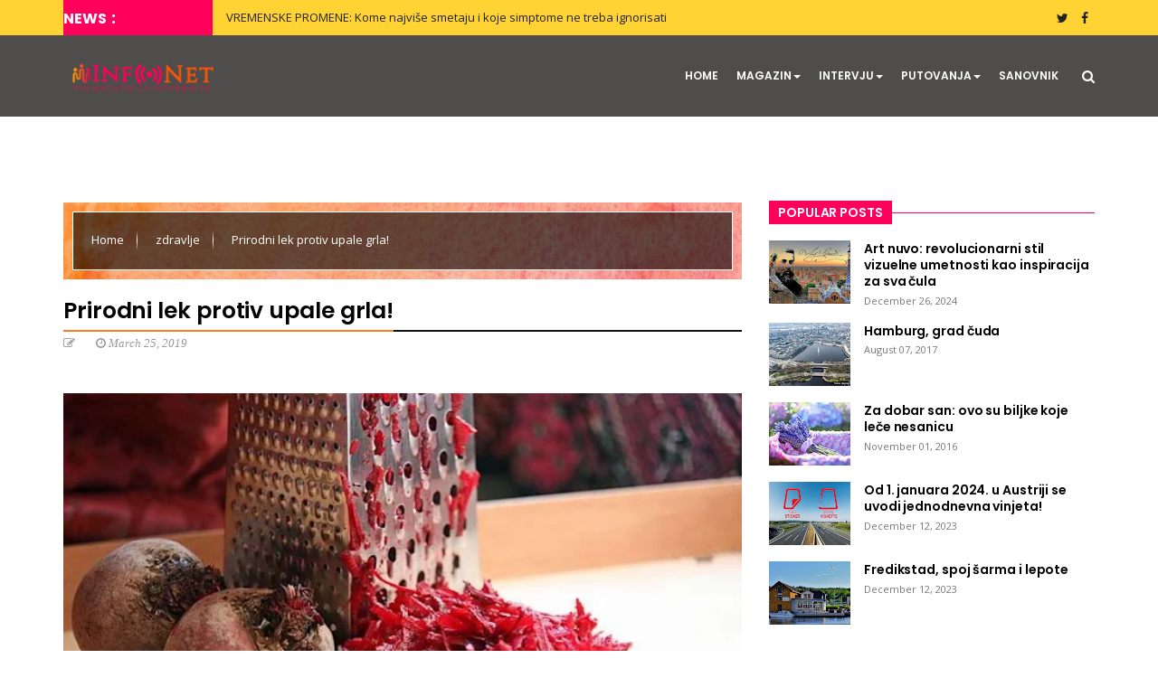

--- FILE ---
content_type: text/html; charset=utf-8
request_url: https://www.google.com/recaptcha/api2/aframe
body_size: 265
content:
<!DOCTYPE HTML><html><head><meta http-equiv="content-type" content="text/html; charset=UTF-8"></head><body><script nonce="BtFcsrWL-w2B19opwj1P_g">/** Anti-fraud and anti-abuse applications only. See google.com/recaptcha */ try{var clients={'sodar':'https://pagead2.googlesyndication.com/pagead/sodar?'};window.addEventListener("message",function(a){try{if(a.source===window.parent){var b=JSON.parse(a.data);var c=clients[b['id']];if(c){var d=document.createElement('img');d.src=c+b['params']+'&rc='+(localStorage.getItem("rc::a")?sessionStorage.getItem("rc::b"):"");window.document.body.appendChild(d);sessionStorage.setItem("rc::e",parseInt(sessionStorage.getItem("rc::e")||0)+1);localStorage.setItem("rc::h",'1768811543715');}}}catch(b){}});window.parent.postMessage("_grecaptcha_ready", "*");}catch(b){}</script></body></html>

--- FILE ---
content_type: text/javascript; charset=UTF-8
request_url: https://www.infonetmagazin.com/feeds/posts/default/-/intervju?alt=json-in-script&max-results=4&callback=jQuery2240965257844004838_1768811538995&_=1768811538996
body_size: 12879
content:
// API callback
jQuery2240965257844004838_1768811538995({"version":"1.0","encoding":"UTF-8","feed":{"xmlns":"http://www.w3.org/2005/Atom","xmlns$openSearch":"http://a9.com/-/spec/opensearchrss/1.0/","xmlns$blogger":"http://schemas.google.com/blogger/2008","xmlns$georss":"http://www.georss.org/georss","xmlns$gd":"http://schemas.google.com/g/2005","xmlns$thr":"http://purl.org/syndication/thread/1.0","id":{"$t":"tag:blogger.com,1999:blog-1088892456639250470"},"updated":{"$t":"2026-01-15T02:23:21.191+01:00"},"category":[{"term":"Novo"},{"term":"društvo"},{"term":"Hronika"},{"term":"putovanja"},{"term":"zanimljivosti"},{"term":"zdravlje"},{"term":"planeta"},{"term":"saveti"},{"term":"ishrana"},{"term":"Magazin"},{"term":"život"},{"term":"kultura"},{"term":"novosti"},{"term":"obrazovanje"},{"term":"srbija"},{"term":"psihologija"},{"term":"it"},{"term":"ljubav"},{"term":"NV"},{"term":"intervju"},{"term":"nemačka"},{"term":"poezija"},{"term":"Italija"},{"term":"životinje"},{"term":"reportaže"},{"term":"Austrija"},{"term":"Covid19"},{"term":"Destinacije"},{"term":"zima"},{"term":"poučna priča"},{"term":"youtube"},{"term":"aktuelnosti"},{"term":"film"},{"term":"April 2022"},{"term":"Rumunija"},{"term":"Vreme"},{"term":"muzika"},{"term":"Životni stil"},{"term":"Belgija"},{"term":"Games"},{"term":"Tehnologije"},{"term":"moda"},{"term":"Francuska"},{"term":"pravoslavlje"},{"term":"studiranje"},{"term":"umetnost"},{"term":"Montenegro"},{"term":"Norveška"},{"term":"Čaj"},{"term":"Švedska"},{"term":"SAD"},{"term":"recepti"},{"term":"Danska"},{"term":"Nestale osobe"},{"term":"Tikve i Tikvice"},{"term":"Top"},{"term":"biljke"},{"term":"nauka"},{"term":"slovenija"},{"term":"100 godina ljubavi"},{"term":"Klagenfurt"},{"term":"Madjarska"},{"term":"Nega"},{"term":"enterijer"},{"term":"istorija"},{"term":"švajcarska"},{"term":"Finska"},{"term":"Holandija"},{"term":"eu"},{"term":"istraživanja"},{"term":"vaša vest"},{"term":"Aleksa Šantić"},{"term":"Aleksandar Puškin"},{"term":"Brend"},{"term":"Vasko Popa"},{"term":"španija"},{"term":"Ana Ahmatova"},{"term":"April Magazin"},{"term":"BiH"},{"term":"Biografija"},{"term":"Grčka"},{"term":"Tagore"},{"term":"Valentina Sinkevič"},{"term":"poljska"},{"term":"studiranje u eu"},{"term":"talenti"},{"term":"Češka"}],"title":{"type":"text","$t":"InfoNet Magazin"},"subtitle":{"type":"html","$t":"Vaš Magazin za informacije!\n\nMagazin za informacije  \"InfoNeT\"   nastao je sa idejom da  inspiriše sve one koji su željni da svoj dan obogate lepim, konstruktivnim i korisnim sadržajima i saznanjima.​\n\n\"INFONET\" omogućava da sačuvate dragoceno vreme u pronalaženju kvalitetnih i interesantnih informacija i sadržaja. "},"link":[{"rel":"http://schemas.google.com/g/2005#feed","type":"application/atom+xml","href":"https:\/\/www.infonetmagazin.com\/feeds\/posts\/default"},{"rel":"self","type":"application/atom+xml","href":"https:\/\/www.blogger.com\/feeds\/1088892456639250470\/posts\/default\/-\/intervju?alt=json-in-script\u0026max-results=4"},{"rel":"alternate","type":"text/html","href":"https:\/\/www.infonetmagazin.com\/search\/label\/intervju"},{"rel":"hub","href":"http://pubsubhubbub.appspot.com/"},{"rel":"next","type":"application/atom+xml","href":"https:\/\/www.blogger.com\/feeds\/1088892456639250470\/posts\/default\/-\/intervju\/-\/intervju?alt=json-in-script\u0026start-index=5\u0026max-results=4"}],"author":[{"name":{"$t":"Unknown"},"email":{"$t":"noreply@blogger.com"},"gd$image":{"rel":"http://schemas.google.com/g/2005#thumbnail","width":"16","height":"16","src":"https:\/\/img1.blogblog.com\/img\/b16-rounded.gif"}}],"generator":{"version":"7.00","uri":"http://www.blogger.com","$t":"Blogger"},"openSearch$totalResults":{"$t":"34"},"openSearch$startIndex":{"$t":"1"},"openSearch$itemsPerPage":{"$t":"4"},"entry":[{"id":{"$t":"tag:blogger.com,1999:blog-1088892456639250470.post-2581963246022513859"},"published":{"$t":"2024-04-18T20:51:00.006+02:00"},"updated":{"$t":"2024-04-18T21:12:42.113+02:00"},"category":[{"scheme":"http://www.blogger.com/atom/ns#","term":"intervju"},{"scheme":"http://www.blogger.com/atom/ns#","term":"kultura"},{"scheme":"http://www.blogger.com/atom/ns#","term":"muzika"},{"scheme":"http://www.blogger.com/atom/ns#","term":"Novo"},{"scheme":"http://www.blogger.com/atom/ns#","term":"umetnost"}],"title":{"type":"text","$t":"U ovom svetu beskraja uvek postoje ljubav i nada"},"content":{"type":"html","$t":"\u003Cp\u003E\u003Cb\u003EMuzika\u003C\/b\u003E ima moć da nas pokrene, da izrazi ono što rečima ne možemo, da prenese osećanja koja često ostaju neizgovorena. Kažu da je muzika univerzalni jezik, i u razgovoru sa pijanistom i profesorom klavira Dušanom Markovićem, otkrivamo kako kroz svoje klavirske tonove on dočarava \u003Cb\u003E\u003Ci\u003Eljubav i nadu\u003C\/i\u003E\u003C\/b\u003E, glavne motive projekata u kojima je učestvovao.\u003C\/p\u003E\u003Cp\u003EDušan je diplomirao na Fakultetu muzičke umetnosti u Beogradu 2006. godine i nastavio svoje usavršavanje upisom na interdisciplinarne doktorske studije na Univerzitetu umetnosti. Tokom svoje bogate karijere, održao je više solističkih koncerata, a posebno se izdvajaju njegove interpretacije Bahovih klavirskih koncerata u de-molu i E-duru, kao i izvođenje i snimanje „Goldberg varijacija”. Posebno je pokazao umeće u interpretaciji baroknih i neobaroknih formi na resitalima u SKC-u, Kulturnom centru Beograda i Galeriji Kolarčeve zadužbine.\u003C\/p\u003E\u003Cp\u003ETokom 2015. godine osnovao je udruženje „Barokni vitraž”, gde radi kao solista i klavirski saradnik. Dušan je takođe imao zapažene nastupe kao solista sa Simfonijskim orkestrom RTS-a pod dirigentskom palicom Stanka Jovanovića, izvodeći kompoziciju za klavir i orkestar Roberta Šumana „Introdukcija i alegro apasionato”, prvi put izvedenu u Srbiji. Pored toga, pisao je muzičke kritike za časopis „Balkanis” (Slovenija) i Radio Beograd 1 i 2, te snimao za RTS1 i RTS2.\u003C\/p\u003E\u003Cp\u003EUprkos tome što smo na početku godine, Dušan je već ostvario dve značajne saradnje. Prva je kao recenzent Zbirke kompozicija za klavir „Tračak nade” mladog pijaniste i kompozitora Nikole Vučičevića. Kako je opisuje, zbirka pokriva širok spektar različitih karaktera i tehničko-muzičkih zahteva, sa prevashodno veselim, liričnim i virtuoznim kompozicijama. Njena prisutnost na domaćoj sceni savremene klavirske muzike osvežava i obogaćuje postojeće programe u muzičkim školama, pružajući inspirativan materijal za učenje i izvođenje.\u003C\/p\u003E\u003Cp\u003EDruga saradnja, koju ostvaruje po prvi put sa kompozitorkom Tatjanom Milošević, fokusirana je na temu ljubavi. Kroz muzički performans „Ka ljubavi”, Dušan će se naći u ulozi izvođača u jednom celovečernjem spektaklu za sopran, klavir, elektroniku i video. Sedam scena ovog performansa se bazira na ljubavnoj lirici savremenih srpskih pesnika, istražujući koncepte prolaznosti i trajanja, kao i tri vremenske dimenzije – prošlost, sadašnjost i budućnost.\u003C\/p\u003E\u003Cdiv class=\"separator\" style=\"clear: both; text-align: center;\"\u003E\u003Ca href=\"https:\/\/blogger.googleusercontent.com\/img\/b\/R29vZ2xl\/AVvXsEiUoFjl2cWuknVXp0ez3vWPkl-QUQj3kWQi5FCNWwX5XNDc91-_00UZ645vC3A3jyegBSQmRXB3McOYzXjHMH7GzsdVecrz28gIqX-r14F-cTy8sSVkgNMZWG3zEifNEH6kzUuMnJNItbbyXvONV134k-W8S1ehFbegQ4_JtB47_cx25qiDk63esD1uuAs\/s1750\/ljubav%20i%20nada.png\" style=\"margin-left: 1em; margin-right: 1em;\"\u003E\u003Cimg border=\"0\" data-original-height=\"1237\" data-original-width=\"1750\" height=\"452\" src=\"https:\/\/blogger.googleusercontent.com\/img\/b\/R29vZ2xl\/AVvXsEiUoFjl2cWuknVXp0ez3vWPkl-QUQj3kWQi5FCNWwX5XNDc91-_00UZ645vC3A3jyegBSQmRXB3McOYzXjHMH7GzsdVecrz28gIqX-r14F-cTy8sSVkgNMZWG3zEifNEH6kzUuMnJNItbbyXvONV134k-W8S1ehFbegQ4_JtB47_cx25qiDk63esD1uuAs\/w640-h452\/ljubav%20i%20nada.png\" width=\"640\" \/\u003E\u003C\/a\u003E\u003C\/div\u003E\u003Cbr \/\u003E\u003Cdiv class=\"separator\" style=\"clear: both; text-align: center;\"\u003E\u003Cspan style=\"text-align: left;\"\u003E\u003Cbr \/\u003E\u003C\/span\u003E\u003C\/div\u003E\u003Cdiv class=\"separator\" style=\"clear: both;\"\u003EPremijerni koncert „Ka ljubavi” održaće se u sredu, 24. aprila, u 20 časova, u Velikoj sali Doma kulture „Studentski grad”. Nakon premijere u Beogradu, koncerti će se održati i u Kragujevcu, Rumi, Pančevu i Smederevu, pružajući publici širom Srbije priliku da uživa u ovoj jedinstvenom muzičkom iskustvu\u003Cspan\u003E.\u0026nbsp;\u003C\/span\u003E\u003C\/div\u003E\u003Cp\u003EPozivamo sve ljubitelje umetnosti da prisustvuju premijeri i uživaju u ovom modernom muzičkom spektaklu. Ulaz je slobodan.\u003C\/p\u003E\u003Cp\u003E\u003Cbr \/\u003E\u003C\/p\u003E\u003Cp\u003ESpoljni linkovi:\u0026nbsp;\u003Ca href=\"https:\/\/www.dksg.rs\/cir\/ka-ljubavi\/\" target=\"_blank\"\u003EDom kulture „Studentski grad”\u003C\/a\u003E\u0026nbsp;\/\u0026nbsp;\u003Ca href=\"https:\/\/www.umetnickaskola.com\/online-store\/TRACAK-NADE-A-GLIMMER-OF-HOPE-p634121244\" target=\"_blank\"\u003EZbirka „Tračak nade”\u003C\/a\u003E\u003C\/p\u003E\u003Cp\u003E\u003Ci\u003ETekst napisala: Marija Bukvić\u0026nbsp;\u003C\/i\u003E\u003C\/p\u003E\u003Cp\u003E\u003Cbr \/\u003E\u003C\/p\u003E\u003Cdiv\u003E\u003Cbr \/\u003E\u003C\/div\u003E"},"link":[{"rel":"replies","type":"application/atom+xml","href":"https:\/\/www.infonetmagazin.com\/feeds\/2581963246022513859\/comments\/default","title":"Post Comments"},{"rel":"replies","type":"text/html","href":"https:\/\/www.infonetmagazin.com\/2024\/04\/u-ovom-svetu-beskraja-uvek-postoje.html#comment-form","title":"0 Comments"},{"rel":"edit","type":"application/atom+xml","href":"https:\/\/www.blogger.com\/feeds\/1088892456639250470\/posts\/default\/2581963246022513859"},{"rel":"self","type":"application/atom+xml","href":"https:\/\/www.blogger.com\/feeds\/1088892456639250470\/posts\/default\/2581963246022513859"},{"rel":"alternate","type":"text/html","href":"https:\/\/www.infonetmagazin.com\/2024\/04\/u-ovom-svetu-beskraja-uvek-postoje.html","title":"U ovom svetu beskraja uvek postoje ljubav i nada"}],"author":[{"name":{"$t":"Unknown"},"email":{"$t":"noreply@blogger.com"},"gd$image":{"rel":"http://schemas.google.com/g/2005#thumbnail","width":"16","height":"16","src":"https:\/\/img1.blogblog.com\/img\/b16-rounded.gif"}}],"media$thumbnail":{"xmlns$media":"http://search.yahoo.com/mrss/","url":"https:\/\/blogger.googleusercontent.com\/img\/b\/R29vZ2xl\/AVvXsEiUoFjl2cWuknVXp0ez3vWPkl-QUQj3kWQi5FCNWwX5XNDc91-_00UZ645vC3A3jyegBSQmRXB3McOYzXjHMH7GzsdVecrz28gIqX-r14F-cTy8sSVkgNMZWG3zEifNEH6kzUuMnJNItbbyXvONV134k-W8S1ehFbegQ4_JtB47_cx25qiDk63esD1uuAs\/s72-w640-h452-c\/ljubav%20i%20nada.png","height":"72","width":"72"},"thr$total":{"$t":"0"}},{"id":{"$t":"tag:blogger.com,1999:blog-1088892456639250470.post-7470379682139385953"},"published":{"$t":"2024-04-07T18:23:00.004+02:00"},"updated":{"$t":"2024-04-18T20:54:20.191+02:00"},"category":[{"scheme":"http://www.blogger.com/atom/ns#","term":"intervju"},{"scheme":"http://www.blogger.com/atom/ns#","term":"kultura"},{"scheme":"http://www.blogger.com/atom/ns#","term":"muzika"},{"scheme":"http://www.blogger.com/atom/ns#","term":"Novo"},{"scheme":"http://www.blogger.com/atom/ns#","term":"umetnost"}],"title":{"type":"text","$t":"Tračak nade je ugledao svetlost dana"},"content":{"type":"html","$t":"\u003Cp\u003EUmetnost, bilo vizuelna bilo muzička, dostiže svoju punu lepotu kada je prožeta iskrenošću i autentičnošću. Razgovarali smo sa Marijom Cvitkovac, mladom slikarkom iz Beograda, čije stvaralaštvo odražava neprekidnu potragu za originalnim umetničkim izrazom. Ona je studentkinja četvrte godine na odseku za primenjeno slikarstvo, na Fakultetu primenjenih umetnosti u Beogradu. Kako je i sama istakla, ljubav prema slikarstvu rodila se još u osnovnoj školi gde joj je to prvo bio hobi, a kasnije je shvatila da je slikarstvo njen životni poziv. Dok stvara, Marija uživa u procesu istraživanja, beležeći svojom četkicom tragove u vremenu.\u003C\/p\u003E\u003Cdiv class=\"separator\" style=\"clear: both; text-align: center;\"\u003E\u003Ca href=\"https:\/\/blogger.googleusercontent.com\/img\/b\/R29vZ2xl\/AVvXsEgDxLiAqlseS3liVJxylJmfFsH4CGlDg5VIt7q5JJiqL9jGGQG3SOPMYavsAvi0Tb5C1yRMy-MkMOJ4CtQzcK8HUk_tcJXpMs65VOFLhSgi9tCAGUomWj8n9bcBER7VA7CRE9fv5ETBUrmmizGXo6zgyzBDv8f9a2ioRvpuqwvpKnb9-2NGGMx1Zk2xODY\/s1500\/Reprodukcije.png\" style=\"margin-left: 1em; margin-right: 1em;\"\u003E\u003Cimg border=\"0\" data-original-height=\"1061\" data-original-width=\"1500\" height=\"452\" src=\"https:\/\/blogger.googleusercontent.com\/img\/b\/R29vZ2xl\/AVvXsEgDxLiAqlseS3liVJxylJmfFsH4CGlDg5VIt7q5JJiqL9jGGQG3SOPMYavsAvi0Tb5C1yRMy-MkMOJ4CtQzcK8HUk_tcJXpMs65VOFLhSgi9tCAGUomWj8n9bcBER7VA7CRE9fv5ETBUrmmizGXo6zgyzBDv8f9a2ioRvpuqwvpKnb9-2NGGMx1Zk2xODY\/w640-h452\/Reprodukcije.png\" width=\"640\" \/\u003E\u003C\/a\u003E\u003C\/div\u003E\u003Cp\u003EKao studentkinja imala je priliku da učestvuje na 7 grupnih izložbi, uključujući:\u003C\/p\u003E\u003Cp\u003E– „Portret”, izložba radova studenata Fakulteta primenjenih umetnosti, Galerija Beogradske tvrđave (2021. i 2022. godine),\u003C\/p\u003E\u003Cp\u003E– „Grafika studenata FPU”, (2022)\u003C\/p\u003E\u003Cp\u003E– „\u003Ca href=\"https:\/\/magazinstudent.rs\/2022\/12\/14\/umfesti-je-nadohvat-ruke\/\" target=\"_blank\"\u003EUMFESTI\u003C\/a\u003E”, Izložba studenata FLU i FPU sa temom Nadohvat ruke (2022)\u0026nbsp;\u003C\/p\u003E\u003Cp\u003E– „O nastanku zemlje i značajnim promenama na njoj”, Memorijalna galerija Dušan Starčević (Smederevska Palanka, 2023)\u003C\/p\u003E\u003Cp\u003E– „Bijenale umetnika Vranja”, (2023)\u003C\/p\u003E\u003Cp\u003E– „VI Međunaridno Bijenale crteža i grafike”, Memorijalna galerija Dušan Starčević (Smederevska Palanka, 2024)\u003C\/p\u003E\u003Cp\u003E\u003Cbr \/\u003E\u003C\/p\u003E\u003Cp\u003EOva godina donela je Mariji poseban projekat koji spaja dve vrste umetnosti – likovnu i muzičku. Oslikala je korice zbirke muzičkih dela za klavir pod nazivom „Tračak nade”, koju je komponovao mladi pijanista i kompozitor \u003Ca href=\"https:\/\/www.vucicevic96.info\" target=\"_blank\"\u003ENikola Vučičević\u003C\/a\u003E. Ovo delo je posebno jer predstavlja prvenac u njihovim karijerama, noseći duh iskrene i nove mladalačke energije, koja oslikava veru da umetnost ne samo da živi na našim prostorima, već iznova pronalazi nove puteve i nove izraze. Marija je pronašla inspiraciju za ovu zbirku kompozicija u samom nazivu zbirke, te je odlučila da koristi paletu pastelnih zemljanih boja kako bi dočarala romantične i lirične tonove koje donosi Nikola Vučičević svojom muzikom. Želela je da i vizuelno prikaže „tračak nade” predstavljen pramenom svetlosti koji se probija kroz oblake. Njen vizuelni doprinos upotpunjuje celinu sa kompozicijama i dodatno obogaćuje doživljaj ove zbirke. Radeći zajedno na ovom projektu, Marija i Nikola obogaćuju naša čula kroz umetničku sinesteziju, istovremeno otvarajući nove perspektive o tome kako različite umetničke grane mogu osvežiti naš doživljaj dela.\u0026nbsp;\u003Ca href=\"https:\/\/www.umetnickaskola.com\/online-store\/TRACAK-NADE-A-GLIMMER-OF-HOPE-p634121244\" style=\"margin-left: 1em; margin-right: 1em; text-align: center;\" target=\"_blank\"\u003E\u003Cimg border=\"0\" data-original-height=\"1152\" data-original-width=\"1750\" height=\"422\" src=\"https:\/\/blogger.googleusercontent.com\/img\/b\/R29vZ2xl\/AVvXsEh0rJkSp-PWUxjGqPOZFeMTKFxv10wszZlvrdoTOjRscqpo2KeSXoBetp_mZm9lKoQ0zcV1rM_o8y2PwGrtGIOFoxTvRto_a9txUsP87Jvh4Q1GCOzhM5gOqgdBwIqLaaaaJ1nezLtR2xlP_rw4ml4-mfJlPPYi1pgrwGq3Ki3sf2_k9iP7IWB7pVAdY74\/w640-h422\/Projekat%20(2).png\" width=\"640\" \/\u003E\u003C\/a\u003E\u003C\/p\u003E\u003Cp\u003EPored oslikavanja zbirke kompozicija, Mariji predstoji i prva samostalna izložba sredinom juna, u organizaciji sa Vanjom Кovačević i Teodorom Nikolić, u Kulturnom centru Kovin. Ova izložba predstavlja još jedan važan korak u njenom procesu afirmacije kao mlade slikarke.\u003C\/p\u003E\u003Cp\u003E\u003Cbr \/\u003E\u003C\/p\u003E\u003Cp\u003ETekst napisala: Marija Bukvić\u0026nbsp;\u003C\/p\u003E\u003Cp\u003E\u003Cbr \/\u003E\u003C\/p\u003E\u003Cdiv\u003E\u003Cbr \/\u003E\u003C\/div\u003E"},"link":[{"rel":"replies","type":"application/atom+xml","href":"https:\/\/www.infonetmagazin.com\/feeds\/7470379682139385953\/comments\/default","title":"Post Comments"},{"rel":"replies","type":"text/html","href":"https:\/\/www.infonetmagazin.com\/2024\/04\/tracak-nade-je-ugledao-svetlost-dana.html#comment-form","title":"0 Comments"},{"rel":"edit","type":"application/atom+xml","href":"https:\/\/www.blogger.com\/feeds\/1088892456639250470\/posts\/default\/7470379682139385953"},{"rel":"self","type":"application/atom+xml","href":"https:\/\/www.blogger.com\/feeds\/1088892456639250470\/posts\/default\/7470379682139385953"},{"rel":"alternate","type":"text/html","href":"https:\/\/www.infonetmagazin.com\/2024\/04\/tracak-nade-je-ugledao-svetlost-dana.html","title":"Tračak nade je ugledao svetlost dana"}],"author":[{"name":{"$t":"Unknown"},"email":{"$t":"noreply@blogger.com"},"gd$image":{"rel":"http://schemas.google.com/g/2005#thumbnail","width":"16","height":"16","src":"https:\/\/img1.blogblog.com\/img\/b16-rounded.gif"}}],"media$thumbnail":{"xmlns$media":"http://search.yahoo.com/mrss/","url":"https:\/\/blogger.googleusercontent.com\/img\/b\/R29vZ2xl\/AVvXsEgDxLiAqlseS3liVJxylJmfFsH4CGlDg5VIt7q5JJiqL9jGGQG3SOPMYavsAvi0Tb5C1yRMy-MkMOJ4CtQzcK8HUk_tcJXpMs65VOFLhSgi9tCAGUomWj8n9bcBER7VA7CRE9fv5ETBUrmmizGXo6zgyzBDv8f9a2ioRvpuqwvpKnb9-2NGGMx1Zk2xODY\/s72-w640-h452-c\/Reprodukcije.png","height":"72","width":"72"},"thr$total":{"$t":"0"}},{"id":{"$t":"tag:blogger.com,1999:blog-1088892456639250470.post-4860571524526801231"},"published":{"$t":"2019-09-28T11:20:00.002+02:00"},"updated":{"$t":"2019-09-28T11:20:32.910+02:00"},"category":[{"scheme":"http://www.blogger.com/atom/ns#","term":"intervju"}],"title":{"type":"text","$t":"Intervju: Jovana Božović - stil se brusi tokom života"},"content":{"type":"html","$t":"\u003Cdiv dir=\"ltr\" style=\"text-align: left;\" trbidi=\"on\"\u003E\n\u003Cdiv style=\"text-align: justify;\"\u003E\nOna je diplomirani kostimograf, priznata beogradska stilistkinja i jedan od osnivača sada već slavnog brenda Remake, koji na specifičan način povezuje prošlost i sadašnjost, i čija je unikatnost prepoznata ne samo u Srbiji već i šire. Ona je Jovana Božović, žena čiji je lični modni stil, baš kao i onaj koji gaji u svom radu, prepoznatljiv i vredan pažnje. Upravo zato nam je ova mlada dama, inače ćerka poznatog sociologa Ratka Božovića i glumice Azre Čengić, bila i više nego inspirativan sagovornik na temu mode, stila, kostimografije, ženskog preduzetništva i spoja svega navedenog.\u003C\/div\u003E\n\u003Cdiv class=\"separator\" style=\"clear: both; text-align: center;\"\u003E\n\u003Cimg border=\"0\" height=\"320\" src=\"https:\/\/blogger.googleusercontent.com\/img\/b\/R29vZ2xl\/AVvXsEhHAI-Mok_KKJfOmcncFAhWMpYT2DH47Jdae6tbtIeHX3UkcIxvWmbgV4U79hA-sWLUy1IU8Qhm6Ce7XlnF3tfz5UEMOK8oI_BzxF8ESypZVaOHOm9VxYpS6PlDzjF-w9m3L6CFIbEGYaer\/s640\/Jovana+Bo%25C5%25BEovi%25C4%2587+1.jpg\" width=\"640\" \/\u003E\u003C\/div\u003E\n\u003Cbr \/\u003E\n\u003Cdiv style=\"text-align: justify;\"\u003E\n\u003Cb\u003EVrlo ste hrabri kad je reč o vašem ličnom modnom izboru. Kako gledate na strah od mode kome su ljudi u našoj okolini prilično skloni?\u0026nbsp;\u003C\/b\u003E\u003C\/div\u003E\n\u003Cdiv style=\"text-align: justify;\"\u003E\n\u003Cbr \/\u003E\u003C\/div\u003E\n\u003Cdiv style=\"text-align: justify;\"\u003E\nVrlo puno faktora utiče na naš strah od mode, i to je prilično kompleksna stvar. Ima tu malo i loše materijalne situacije koja prvenstveno dovodi do toga da ljudi malo putuju i malo se susreću s drugim i drugačijim. To je tek samo jedan mali problem u nepreglednom moru.\u0026nbsp;\u003C\/div\u003E\n\u003Cdiv class=\"separator\" style=\"clear: both; text-align: center;\"\u003E\n\u003Cimg border=\"0\" height=\"426\" src=\"https:\/\/blogger.googleusercontent.com\/img\/b\/R29vZ2xl\/AVvXsEg0jd3yDjtLmioozVd1paiViYwziKGtCz010gxdA1In3Q4LejQOAtGKq2KcWGCnn-SHUWoq62YieyuktGXDpojDMuf9F01DgOgqi0yvQZt7xxnnAM_o5kwjlg_oxy-pQc3FTQ4UI1zAKg4-\/s640\/Jovana+Bo%25C5%25BEovi%25C4%2587+2.jpg\" width=\"640\" \/\u003E\u003C\/div\u003E\n\u003Cbr \/\u003E\n\u003Cdiv style=\"text-align: justify;\"\u003E\n\u003Cb\u003EGde su okosnice dobrog stila? I postoji li neke takve uopšte, tačnije, da li je uopšte moguće stil izgraditi ili je on deo nas, poput genetske osobine?\u003C\/b\u003E\u003C\/div\u003E\n\u003Cdiv style=\"text-align: justify;\"\u003E\n\u003Cbr \/\u003E\u003C\/div\u003E\n\u003Cdiv style=\"text-align: justify;\"\u003E\nS njim se definitivno rađaš, ali možeš i da ga izbrusiš tokom života. To je živa stvar na koju utiču putovanja, knjige, umetnost, okruženje i odnos prema životu uopšteno.\u0026nbsp;\u003C\/div\u003E\n\u003Cdiv style=\"text-align: justify;\"\u003E\n\u003Cbr \/\u003E\u003C\/div\u003E\n\u003Cdiv style=\"text-align: justify;\"\u003E\n\u003Cbr \/\u003E\u003C\/div\u003E\n\u003Cdiv style=\"text-align: justify;\"\u003E\n\u003Cb\u003EČime se vodite u odabiru svakodnevnih odevnih kombinacija? Ima li u tom procesu određenih „zakonitosti“?\u003C\/b\u003E\u003C\/div\u003E\n\u003Cdiv style=\"text-align: justify;\"\u003E\n\u003Cbr \/\u003E\u003C\/div\u003E\n\u003Cdiv style=\"text-align: justify;\"\u003E\nTrenutno biram udobnost jer sam u devetom mesecu trudnoće, pa mi se ona prirodno nameće kao potreba. Generalno, moj stil je pod uticajem trendova samo na nivou osvežavanja garderobe, ali baza je nešto moje što je uvek tu. Mislim da je najveće umeće biti svoj i na stil gledati kao na igranje. Na mene su uticale godine čitanja modnih magazina, ali i putovanja i sam taj osećaj samopouzdanja koji sam stekla kroz vreme.\u003C\/div\u003E\n\u003Cdiv class=\"separator\" style=\"clear: both; text-align: center;\"\u003E\n\u003Cimg border=\"0\" height=\"426\" src=\"https:\/\/blogger.googleusercontent.com\/img\/b\/R29vZ2xl\/AVvXsEj3NSGSEceoJMD64DkbsA_Lsxcmf0Ukb9DVuHt90bcK50TmqmxEsxG9F3m5SKJIzSXirJVS-Wj9Ug9pS69wTXK9Mq4GstCadnxoLDugv3ZgQMAYd87R37Ev1Dd1NtLM4OJ5KG47F1vH9zNy\/s640\/Jovana+Bo%25C5%25BEovi%25C4%2587+stilistkinja+2.jpg\" width=\"640\" \/\u003E\u003C\/div\u003E\n\u003Cbr \/\u003E\n\u003Cdiv style=\"text-align: justify;\"\u003E\n\u003Cb\u003EŠta uvek imate u svom garderoberu a šta tamo nikad neće naći svoje mesto?\u003C\/b\u003E\u003C\/div\u003E\n\u003Cdiv style=\"text-align: justify;\"\u003E\n\u003Cbr \/\u003E\u003C\/div\u003E\n\u003Cdiv style=\"text-align: justify;\"\u003E\nVolim šešire, cvetne haljine, „nabudžene“ patike, vintage baletanke… Moj omiljeni komad trenutno je Remake košulja sa stavom, i to s natpisom „Fuck off“. Ne nosim stvari koje mi ne stoje i u kojima se osećam kao da statiram.\u0026nbsp;\u003C\/div\u003E\n\u003Cdiv style=\"text-align: justify;\"\u003E\n\u003Cbr \/\u003E\u003C\/div\u003E\n\u003Cdiv style=\"text-align: justify;\"\u003E\n\u003Cbr \/\u003E\u003C\/div\u003E\n\u003Cdiv style=\"text-align: justify;\"\u003E\n\u003Cb\u003EKoliko je kostimografija imala udela u izgradnji vašeg privatnog stila? Da li se on menjao pod njenim uticajem ili je pak bilo obratno?\u0026nbsp;\u003C\/b\u003E\u003C\/div\u003E\n\u003Cdiv style=\"text-align: justify;\"\u003E\n\u003Cbr \/\u003E\u003C\/div\u003E\n\u003Cdiv style=\"text-align: justify;\"\u003E\nKostimografija je mnogo uticala na mene, ali ne samo puke knjige i predavanja već čitav taj univerzum čiji sam ja mali deo. Pozorište koje obožavam od detinjstva, ljudi s kojima se upoznajem, teme koje me okupiraju. Ali ne samo kostimografija, sve je to ukupno deo mene još od malih nogu. Ljubav prema kostimu i sceni, ljubav prema starinama i istoriji koja je dovela i do bavljenja kostimom ali i do osnivanja brenda Remake u kome se sve moje pasije prepliću.\u003C\/div\u003E\n\u003Cdiv class=\"separator\" style=\"clear: both; text-align: center;\"\u003E\n\u003Cimg border=\"0\" height=\"426\" src=\"https:\/\/blogger.googleusercontent.com\/img\/b\/R29vZ2xl\/AVvXsEg-2RhBIfe8AR6QjEF02LrRBFYHzMsmkmE-GgbZZAYZyLscmBySIecLWTsnODvZaRlw4N5MadLIlYOzARClLM9xcebe4O3QbOMJjCquSo2o2lP7ahdJhs6n90dif9MWvJfCgVEvE6O5FZfo\/s640\/Jovana+Bo%25C5%25BEovi%25C4%2587+stilistkinja+3.jpg\" width=\"640\" \/\u003E\u003C\/div\u003E\n\u003Cdiv style=\"text-align: justify;\"\u003E\n\u003Cbr \/\u003E\u003C\/div\u003E\n\u003Cdiv style=\"text-align: justify;\"\u003E\n\u003Cb\u003EKoliko je teško obuzdati lične modne afinitete u stilizovanju drugih?\u003C\/b\u003E\u003C\/div\u003E\n\u003Cdiv style=\"text-align: justify;\"\u003E\n\u003Cbr \/\u003E\u003C\/div\u003E\n\u003Cdiv style=\"text-align: justify;\"\u003E\nStilizovanje je jedna potpuno drugačija stvar jer prekoputa sebe imaš osobu koja ima ime i prezime i kojoj je potrebna pomoć koja je u skladu s njom. Dobar stilista nije neko ko samo trend stavlja na klijenta kao da je lutka, ima tu više od toga.\u003C\/div\u003E\n\u003Cdiv style=\"text-align: justify;\"\u003E\n\u003Cbr \/\u003E\u003C\/div\u003E\n\u003Cdiv style=\"text-align: justify;\"\u003E\n\u003Cbr \/\u003E\u003C\/div\u003E\n\u003Cdiv style=\"text-align: justify;\"\u003E\n\u003Cb\u003EKoliko je važno biti „psiholog“ u procesu kreiranja kostima i stilizovanja drugih?\u003C\/b\u003E\u003C\/div\u003E\n\u003Cdiv style=\"text-align: justify;\"\u003E\n\u003Cbr \/\u003E\u003C\/div\u003E\n\u003Cdiv style=\"text-align: justify;\"\u003E\nPsihologija je nezaobilazna, još malo intuicije i osećaja za lepo, i to je to.\u003C\/div\u003E\n\u003Cdiv style=\"text-align: justify;\"\u003E\n\u003Cbr \/\u003E\u003C\/div\u003E\n\u003Cdiv style=\"text-align: justify;\"\u003E\n\u003Cbr \/\u003E\u003C\/div\u003E\n\u003Cdiv style=\"text-align: justify;\"\u003E\n\u003Cb\u003EŠta je najlakše a šta najteže: obući sebe, druge ili stvoriti kostim?\u003C\/b\u003E\u003C\/div\u003E\n\u003Cdiv style=\"text-align: justify;\"\u003E\n\u003Cbr \/\u003E\u003C\/div\u003E\n\u003Cdiv style=\"text-align: justify;\"\u003E\nNajlakše je obući sebe, jer si tu jedini protivnik sebi ti sam (smeh). Svaki rad je i lep i težak jer uključuje interakciju s drugim ljudima i drugim energijama. Da li je to reditelj u pozorištu ili fotograf na setu, svejedno je.\u003C\/div\u003E\n\u003Cdiv style=\"text-align: justify;\"\u003E\n\u003Cbr \/\u003E\u003C\/div\u003E\n\u003Cdiv style=\"text-align: justify;\"\u003E\n\u003Cbr \/\u003E\u003C\/div\u003E\n\u003Cdiv style=\"text-align: justify;\"\u003E\n\u003Cb\u003EDotaknimo se na kratko i Remake priče. Dostigla je ozbiljne razmere. Da li ste očekivale da će domaće tržište imati sluha za vaš rad?\u003C\/b\u003E\u003C\/div\u003E\n\u003Cdiv style=\"text-align: justify;\"\u003E\n\u003Cbr \/\u003E\u003C\/div\u003E\n\u003Cdiv style=\"text-align: justify;\"\u003E\nRemake priča je moj melem, objedinio je sve želje i razmišljanja u jedno. Rodila se potpuno spontano kao potreba dve drugarice, Antee Arizanović Mutaović i mene da se kao dva kreativca izrazimo, daleko od naših tadašnjih zanimanja. Taj početak je bio toliko satkan od emocija, nespretan i iskren da nije bilo šanse da ne profunkcioniše.\u0026nbsp;\u003C\/div\u003E\n\u003Cdiv style=\"text-align: justify;\"\u003E\n\u003Cbr \/\u003E\u003C\/div\u003E\n\u003Cdiv style=\"text-align: justify;\"\u003E\n\u003Cbr \/\u003E\u003C\/div\u003E\n\u003Cdiv style=\"text-align: justify;\"\u003E\n\u003Cb\u003EKako je biti žena preduzetnik u Srbiji? Kako se osmeliti i krenuti u avanturu poput ove? Ovo pitam zbog svih onih žena koje imaju u rukama i glavama dobre ideje, ali ih strah sprečava da ih realizuju.\u003C\/b\u003E\u003C\/div\u003E\n\u003Cdiv style=\"text-align: justify;\"\u003E\n\u003Cbr \/\u003E\u003C\/div\u003E\n\u003Cdiv style=\"text-align: justify;\"\u003E\nMeni ponekad tog straha i zafali, uletim u svaku novu ideju kao furija (smeh), pa tek tada počinjem pa razmišljam kako. Mislim da je teško biti preduzetnik i kreativac u isto vreme, bez obzira na pol.\u0026nbsp;\u003C\/div\u003E\n\u003Cdiv style=\"text-align: justify;\"\u003E\n\u003Cbr \/\u003E\u003C\/div\u003E\n\u003Cdiv style=\"text-align: justify;\"\u003E\n\u003Cbr \/\u003E\u003C\/div\u003E\n\u003Cdiv style=\"text-align: justify;\"\u003E\n\u003Cb\u003EKoliko je Vaša porodica odigrala bitnu ulogu u onome što ste postigli?\u003C\/b\u003E\u003C\/div\u003E\n\u003Cdiv style=\"text-align: justify;\"\u003E\n\u003Cbr \/\u003E\u003C\/div\u003E\n\u003Cdiv style=\"text-align: justify;\"\u003E\nPorodica je veoma bitan element. S mamom Azrom, koja je glumica, već sa tri-četiri godine upoznala sam čari pozorišta i pozorišnog života. Sve te probe koje sam gledala, ljudi koje sam imala priliku da upoznam, kostimi koje sam dotakla, učinili su da moja interesovanja danas budu ovakva kakva jesu.\u003C\/div\u003E\n\u003Cdiv style=\"text-align: justify;\"\u003E\n\u003Cbr \/\u003E\u003C\/div\u003E\n\u003Cdiv style=\"text-align: justify;\"\u003E\n\u003Cbr \/\u003E\u003C\/div\u003E\n\u003Cdiv style=\"text-align: justify;\"\u003E\n\u003Cb\u003EGde vidite sebe i svoj rad za deset godina od danas?\u003C\/b\u003E\u003C\/div\u003E\n\u003Cdiv style=\"text-align: justify;\"\u003E\n\u003Cbr \/\u003E\u003C\/div\u003E\n\u003Cdiv style=\"text-align: justify;\"\u003E\nVidim sebe kao osnivača i vlasnika velike dizajn kompanije kojoj su vrata otvorena u celom svetu. Zamišljam kako se naše delovanje širi i po asortimanu i po lokacijama u svetu gde ćemo se prodavati. Uz sve to po neki veliki film i predstava i biću zadovoljna.\u003C\/div\u003E\n\u003Cdiv style=\"text-align: justify;\"\u003E\n\u003Chr \/\u003E\n\u003Cscript async=\"\" src=\"\/\/pagead2.googlesyndication.com\/pagead\/js\/adsbygoogle.js\"\u003E\u003C\/script\u003E\n\u003C!-- Automatska velicina --\u003E\n\u003Cbr \/\u003E\n\u003Cins class=\"adsbygoogle\" data-ad-client=\"ca-pub-8354019748121747\" data-ad-format=\"auto\" data-ad-slot=\"9959678911\" style=\"display: block;\"\u003E\u003C\/ins\u003E\u003Cscript\u003E\n(adsbygoogle = window.adsbygoogle || []).push({});\n\u003C\/script\u003E\n\n\u003Cbr \/\u003E\n\u003Chr \/\u003E\n\u003Cbr \/\u003E\nAutor: Branislava Antović\u003Cbr \/\u003E\n\u003Cdiv style=\"text-align: justify;\"\u003E\nIzvor: citymagazine.rs\u003C\/div\u003E\n\u003C\/div\u003E\n\u003C\/div\u003E\n"},"link":[{"rel":"replies","type":"application/atom+xml","href":"https:\/\/www.infonetmagazin.com\/feeds\/4860571524526801231\/comments\/default","title":"Post Comments"},{"rel":"replies","type":"text/html","href":"https:\/\/www.infonetmagazin.com\/2019\/09\/intervju-jovana-bozovic-stil-se-brusi.html#comment-form","title":"0 Comments"},{"rel":"edit","type":"application/atom+xml","href":"https:\/\/www.blogger.com\/feeds\/1088892456639250470\/posts\/default\/4860571524526801231"},{"rel":"self","type":"application/atom+xml","href":"https:\/\/www.blogger.com\/feeds\/1088892456639250470\/posts\/default\/4860571524526801231"},{"rel":"alternate","type":"text/html","href":"https:\/\/www.infonetmagazin.com\/2019\/09\/intervju-jovana-bozovic-stil-se-brusi.html","title":"Intervju: Jovana Božović - stil se brusi tokom života"}],"author":[{"name":{"$t":"Unknown"},"email":{"$t":"noreply@blogger.com"},"gd$image":{"rel":"http://schemas.google.com/g/2005#thumbnail","width":"16","height":"16","src":"https:\/\/img1.blogblog.com\/img\/b16-rounded.gif"}}],"media$thumbnail":{"xmlns$media":"http://search.yahoo.com/mrss/","url":"https:\/\/blogger.googleusercontent.com\/img\/b\/R29vZ2xl\/AVvXsEhHAI-Mok_KKJfOmcncFAhWMpYT2DH47Jdae6tbtIeHX3UkcIxvWmbgV4U79hA-sWLUy1IU8Qhm6Ce7XlnF3tfz5UEMOK8oI_BzxF8ESypZVaOHOm9VxYpS6PlDzjF-w9m3L6CFIbEGYaer\/s72-c\/Jovana+Bo%25C5%25BEovi%25C4%2587+1.jpg","height":"72","width":"72"},"thr$total":{"$t":"0"}},{"id":{"$t":"tag:blogger.com,1999:blog-1088892456639250470.post-2505548894337803170"},"published":{"$t":"2019-09-11T22:40:00.000+02:00"},"updated":{"$t":"2019-09-22T12:17:29.084+02:00"},"category":[{"scheme":"http://www.blogger.com/atom/ns#","term":"društvo"},{"scheme":"http://www.blogger.com/atom/ns#","term":"intervju"}],"title":{"type":"text","$t":"Miona Stefanović: Street art umetnica koja pravi 3D minijature u prostoru"},"content":{"type":"html","$t":"\u003Cdiv dir=\"ltr\" style=\"text-align: left;\" trbidi=\"on\"\u003E\n\u003Cdiv style=\"text-align: justify;\"\u003E\nPostoje ljudi koji boje stvarnost čineći život lepšim. Oni koji postavljaju pitanja kako bi nas razbudili i izvukli iz monotonije, ali i oraspoložili, razveselili i nasmejali.\u003Cbr \/\u003E\n\u003Cdiv class=\"separator\" style=\"clear: both; text-align: center;\"\u003E\n\u003Cimg border=\"0\" data-original-height=\"419\" data-original-width=\"630\" height=\"424\" src=\"https:\/\/blogger.googleusercontent.com\/img\/b\/R29vZ2xl\/AVvXsEhMCqn1jh0J94F_dkWn9hLVO9YPy0tdBl4CWhjcHedi3-E4iJUL9LOo7alH98MlG-rLCDtiUSh-coTNMOIeb_-5_aC9eo-JWw3luNqQTuUX4rY9dQ_YsmoTdsPtI6HQJG1E7JzUDzpOWMsf\/s640\/Miona+Stefanovi%25C4%2587+1.jpg\" width=\"640\" \/\u003E\u003C\/div\u003E\nI dok neki to čine misaono, verbalno ili duhovno, Beograđanka Miona Stefanović se služi svojom profesijom i kreativnošću u domenu street arta, umetnosti koja ne poznaje granice.\u0026nbsp;\u003C\/div\u003E\n\u003Cdiv style=\"text-align: justify;\"\u003E\n\u003Cbr \/\u003E\u003C\/div\u003E\n\u003Cdiv style=\"text-align: justify;\"\u003E\nDa ograničenja ovde zaista ne postoje, dokazuje ova mlada umetnica. Vođena idejom da pravi sitne intervencije u prostoru, uz pomoć lepljenja keramike na zidu, Miona uspeva da ulepša i produži život ruiniranim objektima.\u003C\/div\u003E\n\u003Cdiv style=\"text-align: justify;\"\u003E\n\u003Cbr \/\u003E\u003C\/div\u003E\n\u003Cdiv style=\"text-align: justify;\"\u003E\nOsim estetske funkcije, 3D minijutare postavljane na fasade mahom oronulih zgrada i garaža, imaju za cilj da ulepšaju prolaznicima dan, podstaknu na razmišljanje, ili ukažu na nešto što svi misle da znaju.\u003C\/div\u003E\n\u003Cdiv style=\"text-align: justify;\"\u003E\n\u003Cbr \/\u003E\u003C\/div\u003E\n\u003Cdiv style=\"text-align: justify;\"\u003E\nOstaci bespotrebnog materijala tada postaju prava mala remek-dela na zidovima, te danas krase mnogobrojne fasade zgrada i mostove u Holandiji, Švajcarskoj i Beogradu.\u003Cbr \/\u003E\n\u003Cbr \/\u003E\u003C\/div\u003E\n\u003Cdiv style=\"text-align: justify;\"\u003E\n\u003Cbr \/\u003E\u003C\/div\u003E\n\u003Cdiv style=\"text-align: justify;\"\u003E\n\u003Cb\u003EKako si se odlučila za Fakultet primenjenih umetnosti, i da li si odmah znala pravac kojim ćeš da se baviš?\u003C\/b\u003E\u003C\/div\u003E\n\u003Cdiv style=\"text-align: justify;\"\u003E\n\u003Cbr \/\u003E\u003C\/div\u003E\n\u003Cdiv style=\"text-align: justify;\"\u003E\nPrvo sam htela da studiram slikarstvo, a posle neuspešnog prijemnog ispita i malo premišljanja rešila sam da upišem keramiku na Fakultetu primenjenih umetnosti. Keramika povezuje sliku, boju, formu i skulpturu, što je sklop dve stvari koje volim, te iako ne zvuči zanimljivo moram da priznam da je ceo odsek fantastičan. Ujedno koliko god da je ovo intelektualan i estetski posao, toliko je i fizički zahtevan.\u003Cbr \/\u003E\n\u003Cbr \/\u003E\u003C\/div\u003E\n\u003Cdiv style=\"text-align: justify;\"\u003E\n\u003Cbr \/\u003E\u003C\/div\u003E\n\u003Cdiv style=\"text-align: justify;\"\u003E\n\u003Cb\u003EKako si se ti kao umetnik razvijala i šta je najviše uticalo na tvoj rad?\u003C\/b\u003E\u003C\/div\u003E\n\u003Cdiv style=\"text-align: justify;\"\u003E\n\u003Cbr \/\u003E\u003C\/div\u003E\n\u003Cdiv style=\"text-align: justify;\"\u003E\nSve je krenulo od crteža i slike. Iako je moja forma trodimenzionalna, ja je crtam kao dvodimenzionalnu, tj. koristim formu kao platno što je vidljivo na mojim prvim skulpturama. U to vreme sam najviše bila okrenuta modernoj umetnosti 20. veka, da bih danas, u skladu sa interesovanjima koji se menjaju bila pravi obožavalac 21. veka. Jednostavno, kako sam učila dolazila sam na nove ideje, pa se samim tim i moj rad menjao.\u003Cbr \/\u003E\n\u003Cbr \/\u003E\u003C\/div\u003E\n\u003Cdiv style=\"text-align: justify;\"\u003E\n\u003Cbr \/\u003E\u003C\/div\u003E\n\u003Cdiv style=\"text-align: justify;\"\u003E\n\u003Cb\u003EDa li imaš određen koncept kada radiš i da želiš nešto da poručiš kroz svoj rad u domenu street arta?\u003C\/b\u003E\u003C\/div\u003E\n\u003Cdiv style=\"text-align: justify;\"\u003E\n\u003Cbr \/\u003E\u003C\/div\u003E\n\u003Cdiv style=\"text-align: justify;\"\u003E\nPrvobitno nisam imala koncept, a sama ideja lepljenja keramike je zapravo krenula od materijala koji mi je često ostajao nakon proba. Htela sam da ga upotrebim kako bih ulepšala neki prostor.\u003C\/div\u003E\n\u003Cdiv style=\"text-align: justify;\"\u003E\n\u003Cbr \/\u003E\u003C\/div\u003E\n\u003Cdiv style=\"text-align: justify;\"\u003E\nNa početku sam lepila keramičke škartove, jer mi se sviđalo kako to estetski izgleda. A nakon toga su došle na red ptice, jata sa temom Seobe (Crnjanski), Zapremine kruga i Pitagorina teorema, u okviru kojih sam lepila ptice, ribe i bukete – koji šapuću i šalju određene poruke. Tada sam već imala koncept.\u003C\/div\u003E\n\u003Cdiv style=\"text-align: justify;\"\u003E\n\u003Cbr \/\u003E\u003C\/div\u003E\n\u003Cdiv style=\"text-align: justify;\"\u003E\nOsim da ulepšam prostor, ideja je bila da sve te moje životinje šapuću javne tajne, odnosno stvari koje svi znaju, one koje spadaju opštu kulturu.\u003Cbr \/\u003E\n\u003Cdiv class=\"separator\" style=\"clear: both; text-align: center;\"\u003E\n\u003Cimg border=\"0\" data-original-height=\"419\" data-original-width=\"630\" height=\"424\" src=\"https:\/\/blogger.googleusercontent.com\/img\/b\/R29vZ2xl\/AVvXsEivYtRMQkkkOQNxQGXiPd03SoUA4s4ckctm6IlYImfmvKRr5micC4ThaeO2n_IiIzkFNONjPg0E1PRdfD9zmS2J-n6ZLCA0yYcemFjFNBGgjozwrVFPeq1BtC9tgU-1lYHWhMC10a0hdpdt\/s640\/Miona+Stefanovi%25C4%2587+2.jpg\" width=\"640\" \/\u003E\u003C\/div\u003E\n\u003Cb\u003E\u003Cbr \/\u003E\u003C\/b\u003E\u003C\/div\u003E\n\u003Cdiv style=\"text-align: justify;\"\u003E\n\u003Cb\u003EKako biraš prostor na kome želiš da radiš?\u003C\/b\u003E\u003C\/div\u003E\n\u003Cdiv style=\"text-align: justify;\"\u003E\n\u003Cbr \/\u003E\u003C\/div\u003E\n\u003Cdiv style=\"text-align: justify;\"\u003E\nAko mi se nešto baš dopadne, onda apliciram. Ipak, u većini slučajeva sasvim spontano pronalazim mesta za rad. Primer za to je serija minijatura sa ušima, koju sam postavljala na neka nevidljiva mesta, obično ona gde parovi stanu da se poljube, ili podele neku priču. Jasna asocijacija na to je da „zidovi imaju uši.“\u003C\/div\u003E\n\u003Cdiv style=\"text-align: justify;\"\u003E\n\u003Cbr \/\u003E\u003C\/div\u003E\n\u003Cdiv style=\"text-align: justify;\"\u003E\nPrva ideja je bila da se instalacije skidaju sa fasada, ali to je zapravo zbog tehnike lepljenja bilo nemoguće. I upravo danas, radovi stari po dve, tri godine i dalje stoje na nekim zgradama, izazivaju pažnju, te se ljudi masovno javljaju. Pored poziva koji mi stižu sa podneblja Holandije i Švajcarske, i mnogobrojnih pohvala, kontaktirao me je autor knjige „Street Art Belgrade“, Aleksandar Đorđević, koji me je pozvao na svoju promociju. S obzirom da nisam znala da je on u uvrstio moj rad u pomenutu zbirku grafita, ovo je bilo pravo iznenađenje za mene.\u003C\/div\u003E\n\u003Cdiv style=\"text-align: justify;\"\u003E\n\u003Cbr \/\u003E\n\u003Cbr \/\u003E\u003C\/div\u003E\n\u003Cdiv style=\"text-align: justify;\"\u003E\n\u003Cb\u003EKako izgleda proces rada? Koje tehnike koristiš?\u003C\/b\u003E\u003C\/div\u003E\n\u003Cdiv style=\"text-align: justify;\"\u003E\n\u003Cbr \/\u003E\u003C\/div\u003E\n\u003Cdiv style=\"text-align: justify;\"\u003E\nSve počinje od skice, a zatim sledi najkomplikovaniji proces izrade keramike koji je jako dugotrajan: ona se dva puta peče na temperaturi od 1250 stepeni celzijusa. Kada minijature budu gotove, odlazim na izabranu lokaciju, ređam ih na površinu i lepim. Tada gledam da me niko ne vidi, i sutra obavezno dođem da proverim da li su tu.\u003Cbr \/\u003E\n\u003Cbr \/\u003E\u003C\/div\u003E\n\u003Cdiv style=\"text-align: justify;\"\u003E\n\u003Cbr \/\u003E\u003C\/div\u003E\n\u003Cdiv style=\"text-align: justify;\"\u003E\n\u003Cb\u003EDa li bi volela da u svoj rad uvedeš još neku tehniku?\u003C\/b\u003E\u003C\/div\u003E\n\u003Cdiv style=\"text-align: justify;\"\u003E\n\u003Cbr \/\u003E\u003C\/div\u003E\n\u003Cdiv style=\"text-align: justify;\"\u003E\nKada pričamo o street artu jedino što bih dodala je crtež. To ne bi bio sprej, već marker ili akril. Porcelan koji sada lepim je oslikan. Što se tiče boje – važno je da napomenem da je uglavnom sve što radim 3D. Sve je reljef, odnosno ima teksturu.\u003C\/div\u003E\n\u003Cdiv style=\"text-align: justify;\"\u003E\n\u003Cbr \/\u003E\n\u003Cbr \/\u003E\u003C\/div\u003E\n\u003Cdiv style=\"text-align: justify;\"\u003E\n\u003Cb\u003EPo čemu je tvoj rad prepoznatljiv?\u003C\/b\u003E\u003C\/div\u003E\n\u003Cdiv style=\"text-align: justify;\"\u003E\n\u003Cbr \/\u003E\u003C\/div\u003E\n\u003Cdiv style=\"text-align: justify;\"\u003E\nIako ne mogu da kategorišem svoj rad u klasičan street art, on svakako to i jeste. Proces izrade keramike traje i po nekoliko nedelja, meseci, a osim zahtevne pripreme moram da budem neskromna i da kažem da se jedina u Srbiji, ali i šire, bavim ovom vrstom street arta (lepljenja keramike na zid).\u0026nbsp;\u003C\/div\u003E\n\u003Cdiv style=\"text-align: justify;\"\u003E\n\u003Cbr \/\u003E\n\u003Cbr \/\u003E\u003C\/div\u003E\n\u003Cdiv style=\"text-align: justify;\"\u003E\n\u003Cb\u003EKako ti vidiš i doživljavaš aktuelnu street art scenu u Srbiji?\u003C\/b\u003E\u003C\/div\u003E\n\u003Cdiv style=\"text-align: justify;\"\u003E\n\u003Cbr \/\u003E\u003C\/div\u003E\n\u003Cdiv style=\"text-align: justify;\"\u003E\nStreet art više nije samo grafit, već sve sto može da se nađe na ulici: instalacija, poruka, skulptura…\u003C\/div\u003E\n\u003Cdiv style=\"text-align: justify;\"\u003E\n\u003Cbr \/\u003E\u003C\/div\u003E\n\u003Cdiv style=\"text-align: justify;\"\u003E\nNe znam da li više u street art spada i ono kad neko levom rukom na zidu napiše neki komentar, ali moram da budem iskrena i da kažem da mi se to jako sviđa. Upravo zato grafiti sa porukom „Moja mama je moj bog“, ili „Hoću, ali šta? su jedni od mojih omiljenih.\u003C\/div\u003E\n\u003Cdiv style=\"text-align: justify;\"\u003E\n\u003Cbr \/\u003E\u003C\/div\u003E\n\u003Cdiv style=\"text-align: justify;\"\u003E\nKoliko je street art crtež super, i nesumnjivo ima značajnu likovnu i estetsku vrednost, toliko mi je ovo fascinantno. Smatram da je umeće smisliti poruku, koja će ostati u glavi mnogim ljudima.\u003C\/div\u003E\n\u003Cdiv style=\"text-align: justify;\"\u003E\n\u003Cbr \/\u003E\n\u003Cb\u003E\u003Cbr \/\u003E\u003C\/b\u003E\u003C\/div\u003E\n\u003Cdiv style=\"text-align: justify;\"\u003E\n\u003Cb\u003EKoji je po tvom mišljenju najbolji grad po pitanju street arta?\u003C\/b\u003E\u003C\/div\u003E\n\u003Cdiv style=\"text-align: justify;\"\u003E\n\u003Cbr \/\u003E\u003C\/div\u003E\n\u003Cdiv style=\"text-align: justify;\"\u003E\nZemlja koji najviše poštuje ovu vrstu umetnosti, koji je neguje, čuva i aktivno se bavi njome, svakako je Holandija. Amsterdam je u potpunosti ižvrljan, i to mi apsolutno ne smeta jer smatram da svi grafiti i crteži na ulicama predstavljaju duh grada i govor ljudi. Sa druge strane, holandski gradovi imaju određena mesta na kojima može slobodno da se radi, i tamo vas niko neće pogledati čudno, već će biti zainteresovani za vaš rad.\u003C\/div\u003E\n\u003Cdiv style=\"text-align: justify;\"\u003E\n\u003Cbr \/\u003E\u003C\/div\u003E\n\u003Cbr \/\u003E\n\u003Cdiv style=\"text-align: justify;\"\u003E\nFotografije: Privatna arhiva\/ Nemanja Zdravković\u003C\/div\u003E\n\u003C\/div\u003E\n"},"link":[{"rel":"replies","type":"application/atom+xml","href":"https:\/\/www.infonetmagazin.com\/feeds\/2505548894337803170\/comments\/default","title":"Post Comments"},{"rel":"replies","type":"text/html","href":"https:\/\/www.infonetmagazin.com\/2017\/12\/miona-stefanovic-street-art-umetnica.html#comment-form","title":"0 Comments"},{"rel":"edit","type":"application/atom+xml","href":"https:\/\/www.blogger.com\/feeds\/1088892456639250470\/posts\/default\/2505548894337803170"},{"rel":"self","type":"application/atom+xml","href":"https:\/\/www.blogger.com\/feeds\/1088892456639250470\/posts\/default\/2505548894337803170"},{"rel":"alternate","type":"text/html","href":"https:\/\/www.infonetmagazin.com\/2017\/12\/miona-stefanovic-street-art-umetnica.html","title":"Miona Stefanović: Street art umetnica koja pravi 3D minijature u prostoru"}],"author":[{"name":{"$t":"Unknown"},"email":{"$t":"noreply@blogger.com"},"gd$image":{"rel":"http://schemas.google.com/g/2005#thumbnail","width":"16","height":"16","src":"https:\/\/img1.blogblog.com\/img\/b16-rounded.gif"}}],"media$thumbnail":{"xmlns$media":"http://search.yahoo.com/mrss/","url":"https:\/\/blogger.googleusercontent.com\/img\/b\/R29vZ2xl\/AVvXsEhMCqn1jh0J94F_dkWn9hLVO9YPy0tdBl4CWhjcHedi3-E4iJUL9LOo7alH98MlG-rLCDtiUSh-coTNMOIeb_-5_aC9eo-JWw3luNqQTuUX4rY9dQ_YsmoTdsPtI6HQJG1E7JzUDzpOWMsf\/s72-c\/Miona+Stefanovi%25C4%2587+1.jpg","height":"72","width":"72"},"thr$total":{"$t":"0"}}]}});

--- FILE ---
content_type: text/javascript; charset=UTF-8
request_url: https://www.infonetmagazin.com/feeds/posts/default?alt=json-in-script&max-results=10&callback=jQuery2240965257844004838_1768811538993&_=1768811538994
body_size: 13479
content:
// API callback
jQuery2240965257844004838_1768811538993({"version":"1.0","encoding":"UTF-8","feed":{"xmlns":"http://www.w3.org/2005/Atom","xmlns$openSearch":"http://a9.com/-/spec/opensearchrss/1.0/","xmlns$blogger":"http://schemas.google.com/blogger/2008","xmlns$georss":"http://www.georss.org/georss","xmlns$gd":"http://schemas.google.com/g/2005","xmlns$thr":"http://purl.org/syndication/thread/1.0","id":{"$t":"tag:blogger.com,1999:blog-1088892456639250470"},"updated":{"$t":"2026-01-15T02:23:21.191+01:00"},"category":[{"term":"Novo"},{"term":"društvo"},{"term":"Hronika"},{"term":"putovanja"},{"term":"zanimljivosti"},{"term":"zdravlje"},{"term":"planeta"},{"term":"saveti"},{"term":"ishrana"},{"term":"Magazin"},{"term":"život"},{"term":"kultura"},{"term":"novosti"},{"term":"obrazovanje"},{"term":"srbija"},{"term":"psihologija"},{"term":"it"},{"term":"ljubav"},{"term":"NV"},{"term":"intervju"},{"term":"nemačka"},{"term":"poezija"},{"term":"Italija"},{"term":"životinje"},{"term":"reportaže"},{"term":"Austrija"},{"term":"Covid19"},{"term":"Destinacije"},{"term":"zima"},{"term":"poučna priča"},{"term":"youtube"},{"term":"aktuelnosti"},{"term":"film"},{"term":"April 2022"},{"term":"Rumunija"},{"term":"Vreme"},{"term":"muzika"},{"term":"Životni stil"},{"term":"Belgija"},{"term":"Games"},{"term":"Tehnologije"},{"term":"moda"},{"term":"Francuska"},{"term":"pravoslavlje"},{"term":"studiranje"},{"term":"umetnost"},{"term":"Montenegro"},{"term":"Norveška"},{"term":"Čaj"},{"term":"Švedska"},{"term":"SAD"},{"term":"recepti"},{"term":"Danska"},{"term":"Nestale osobe"},{"term":"Tikve i Tikvice"},{"term":"Top"},{"term":"biljke"},{"term":"nauka"},{"term":"slovenija"},{"term":"100 godina ljubavi"},{"term":"Klagenfurt"},{"term":"Madjarska"},{"term":"Nega"},{"term":"enterijer"},{"term":"istorija"},{"term":"švajcarska"},{"term":"Finska"},{"term":"Holandija"},{"term":"eu"},{"term":"istraživanja"},{"term":"vaša vest"},{"term":"Aleksa Šantić"},{"term":"Aleksandar Puškin"},{"term":"Brend"},{"term":"Vasko Popa"},{"term":"španija"},{"term":"Ana Ahmatova"},{"term":"April Magazin"},{"term":"BiH"},{"term":"Biografija"},{"term":"Grčka"},{"term":"Tagore"},{"term":"Valentina Sinkevič"},{"term":"poljska"},{"term":"studiranje u eu"},{"term":"talenti"},{"term":"Češka"}],"title":{"type":"text","$t":"InfoNet Magazin"},"subtitle":{"type":"html","$t":"Vaš Magazin za informacije!\n\nMagazin za informacije  \"InfoNeT\"   nastao je sa idejom da  inspiriše sve one koji su željni da svoj dan obogate lepim, konstruktivnim i korisnim sadržajima i saznanjima.​\n\n\"INFONET\" omogućava da sačuvate dragoceno vreme u pronalaženju kvalitetnih i interesantnih informacija i sadržaja. "},"link":[{"rel":"http://schemas.google.com/g/2005#feed","type":"application/atom+xml","href":"https:\/\/www.infonetmagazin.com\/feeds\/posts\/default"},{"rel":"self","type":"application/atom+xml","href":"https:\/\/www.blogger.com\/feeds\/1088892456639250470\/posts\/default?alt=json-in-script\u0026max-results=10"},{"rel":"alternate","type":"text/html","href":"https:\/\/www.infonetmagazin.com\/"},{"rel":"hub","href":"http://pubsubhubbub.appspot.com/"},{"rel":"next","type":"application/atom+xml","href":"https:\/\/www.blogger.com\/feeds\/1088892456639250470\/posts\/default?alt=json-in-script\u0026start-index=11\u0026max-results=10"}],"author":[{"name":{"$t":"Unknown"},"email":{"$t":"noreply@blogger.com"},"gd$image":{"rel":"http://schemas.google.com/g/2005#thumbnail","width":"16","height":"16","src":"https:\/\/img1.blogblog.com\/img\/b16-rounded.gif"}}],"generator":{"version":"7.00","uri":"http://www.blogger.com","$t":"Blogger"},"openSearch$totalResults":{"$t":"1151"},"openSearch$startIndex":{"$t":"1"},"openSearch$itemsPerPage":{"$t":"10"},"entry":[{"id":{"$t":"tag:blogger.com,1999:blog-1088892456639250470.post-6893760589946498951"},"published":{"$t":"2026-01-12T10:16:00.001+01:00"},"updated":{"$t":"2026-01-12T10:16:00.110+01:00"},"category":[{"scheme":"http://www.blogger.com/atom/ns#","term":"Magazin"},{"scheme":"http://www.blogger.com/atom/ns#","term":"Novo"},{"scheme":"http://www.blogger.com/atom/ns#","term":"zdravlje"}],"title":{"type":"text","$t":"VREMENSKE PROMENE: Kome najviše smetaju i koje simptome ne treba ignorisati"},"content":{"type":"html","$t":"\u003Cdiv dir=\"ltr\" style=\"text-align: left;\" trbidi=\"on\"\u003E\u003Cdiv style=\"text-align: justify;\"\u003EOd debelog minusa, do plus 15 i nazad u samo nekoliko dana – takve nagle promene malo kome su prijale. Glavobolje i vrtoglavice najčešći su pratilac tih promena.\u003C\/div\u003E\u003Cdiv style=\"text-align: justify;\"\u003E\u003Cbr \/\u003E\u003Cdiv class=\"separator\" style=\"clear: both; text-align: center;\"\u003E\u003Ca href=\"https:\/\/blogger.googleusercontent.com\/img\/b\/R29vZ2xl\/AVvXsEiWzwFqNjsAagubiOAOSOCQdiPuPpRCHk6OM8VUzuHs8AVNNck6yOAB3nXTWsdTMZeKanYBBRn4iDg8YytarNvWTrdLnMFRRPcqaUOmjrkwt1Iy6K7N7cXLVs5VJgnbVMn3x92KMIlfl_Y\/s1600\/prvi+sneg++%25284%2529.jpg\" style=\"margin-left: 1em; margin-right: 1em;\"\u003E\u003Cimg border=\"0\" data-original-height=\"900\" data-original-width=\"1200\" height=\"480\" src=\"https:\/\/blogger.googleusercontent.com\/img\/b\/R29vZ2xl\/AVvXsEiWzwFqNjsAagubiOAOSOCQdiPuPpRCHk6OM8VUzuHs8AVNNck6yOAB3nXTWsdTMZeKanYBBRn4iDg8YytarNvWTrdLnMFRRPcqaUOmjrkwt1Iy6K7N7cXLVs5VJgnbVMn3x92KMIlfl_Y\/s640\/prvi+sneg++%25284%2529.jpg\" width=\"640\" \/\u003E\u003C\/a\u003E\u003C\/div\u003E\u003Cdiv style=\"text-align: justify;\"\u003E\u003Cbr \/\u003E\u003C\/div\u003EPored ortopeda koji su imali mnogo posla u januaru, i kardiolozi i neurolozi su imali više pacijenata.\u003C\/div\u003E\u003Cdiv style=\"text-align: justify;\"\u003E\u003Cbr \/\u003E\u003C\/div\u003E\u003Cdiv style=\"text-align: justify;\"\u003EDirektor Bolnice za cerebrovaskularne bolesti „Sveti Sava“ kaže da iako broj primljenih pacijenata statistički ne odskače od proseka u odnosu na ostale mesece, ima razlike jer je mnogo teško obolelih.\u003C\/div\u003E\u003Cdiv style=\"text-align: justify;\"\u003E\u003Cbr \/\u003E\u003C\/div\u003E\u003Cdiv style=\"text-align: justify;\"\u003EObjašnjava da svaka promena utiče na zdravlje, ali da se najviše žale srčani bolesnici, dijabetičari i oni koji boluju od povišenog krvnog pritiska.\u003C\/div\u003E\u003Cdiv style=\"text-align: justify;\"\u003E\u003Cbr \/\u003E\u003C\/div\u003E\u003Cdiv style=\"text-align: justify;\"\u003EU Srbiji svakih 15 minuta neko doživi moždani udar, a svakih 60 minuta neko umre od šloga. To znači da na godišnjem nivou u Srbiji 25.000 ljudi doživi moždani udar.\u003C\/div\u003E\u003Cdiv style=\"text-align: justify;\"\u003E\u003Cbr \/\u003E\u003C\/div\u003E\u003Cdiv style=\"text-align: justify;\"\u003EDoktor Savić upozorava građane da ako osete slabost ruke ili noge, ili pak poremećaj govora odmah dođu u bolnicu, da ne oklevaju.\u003C\/div\u003E\u003Cdiv style=\"text-align: justify;\"\u003E\u003Cbr \/\u003E\u003C\/div\u003E\u003Cdiv style=\"text-align: justify;\"\u003EManje je obolelih od respiratornih i virusnih infekcija i gripa, ali i dalje su sve te zimske bolesti u opticaju, zato ni malaksalost, visoku temperaturu, kašalj, ne treba shvatati olako,\u003C\/div\u003E\u003Cdiv style=\"text-align: justify;\"\u003E\u003Cbr \/\u003E\u003C\/div\u003E\u003Chr \/\u003E\u003Cscript async=\"\" src=\"\/\/pagead2.googlesyndication.com\/pagead\/js\/adsbygoogle.js\"\u003E\u003C\/script\u003E\u003C!--Automatska velicina--\u003E\u003Cbr \/\u003E\u003Cins class=\"adsbygoogle\" data-ad-client=\"ca-pub-8354019748121747\" data-ad-format=\"auto\" data-ad-slot=\"9959678911\" style=\"display: block;\"\u003E\u003C\/ins\u003E\u003Cscript\u003E(adsbygoogle = window.adsbygoogle || []).push({}); \u003C\/script\u003E \u003Cbr \/\u003E\u003Chr \/\u003E\u003Cdiv style=\"text-align: justify;\"\u003E\u003Cbr \/\u003EIzvor: RTS.rs\u003C\/div\u003E\u003C\/div\u003E"},"link":[{"rel":"replies","type":"application/atom+xml","href":"https:\/\/www.infonetmagazin.com\/feeds\/6893760589946498951\/comments\/default","title":"Post Comments"},{"rel":"replies","type":"text/html","href":"https:\/\/www.infonetmagazin.com\/2024\/01\/vremenske-promene-kome-najvise-smetaju.html#comment-form","title":"0 Comments"},{"rel":"edit","type":"application/atom+xml","href":"https:\/\/www.blogger.com\/feeds\/1088892456639250470\/posts\/default\/6893760589946498951"},{"rel":"self","type":"application/atom+xml","href":"https:\/\/www.blogger.com\/feeds\/1088892456639250470\/posts\/default\/6893760589946498951"},{"rel":"alternate","type":"text/html","href":"https:\/\/www.infonetmagazin.com\/2024\/01\/vremenske-promene-kome-najvise-smetaju.html","title":"VREMENSKE PROMENE: Kome najviše smetaju i koje simptome ne treba ignorisati"}],"author":[{"name":{"$t":"Unknown"},"email":{"$t":"noreply@blogger.com"},"gd$image":{"rel":"http://schemas.google.com/g/2005#thumbnail","width":"16","height":"16","src":"https:\/\/img1.blogblog.com\/img\/b16-rounded.gif"}}],"media$thumbnail":{"xmlns$media":"http://search.yahoo.com/mrss/","url":"https:\/\/blogger.googleusercontent.com\/img\/b\/R29vZ2xl\/AVvXsEiWzwFqNjsAagubiOAOSOCQdiPuPpRCHk6OM8VUzuHs8AVNNck6yOAB3nXTWsdTMZeKanYBBRn4iDg8YytarNvWTrdLnMFRRPcqaUOmjrkwt1Iy6K7N7cXLVs5VJgnbVMn3x92KMIlfl_Y\/s72-c\/prvi+sneg++%25284%2529.jpg","height":"72","width":"72"},"thr$total":{"$t":"0"}},{"id":{"$t":"tag:blogger.com,1999:blog-1088892456639250470.post-3361376845202641323"},"published":{"$t":"2026-01-07T14:32:00.000+01:00"},"updated":{"$t":"2026-01-07T14:32:38.197+01:00"},"category":[{"scheme":"http://www.blogger.com/atom/ns#","term":"Novo"},{"scheme":"http://www.blogger.com/atom/ns#","term":"reportaže"}],"title":{"type":"text","$t":"Naučnici otkrili pravu istinu o Deda Mrazovim irvasima"},"content":{"type":"html","$t":"\u003Cdiv dir=\"ltr\" style=\"text-align: left;\" trbidi=\"on\"\u003E\n\u003Cdiv style=\"text-align: justify;\"\u003E\nNa slikama, u filmovima ili u obliku igračaka, irvasi Deda Mraza uglavnom su prikazani s rogovima. Pogrešno, kaže nauka.\u003Cbr \/\u003E\n\u003Cdiv class=\"separator\" style=\"clear: both; text-align: center;\"\u003E\n\u003Cimg border=\"0\" data-original-height=\"450\" data-original-width=\"600\" height=\"480\" src=\"https:\/\/blogger.googleusercontent.com\/img\/b\/R29vZ2xl\/AVvXsEiHakwb1eheQLXoVfMYqs2q9d60XRHsO_zh2wgGtNK6WZH3Mh_B27YIY2Uyn8oH1qkCnKDKzlsGxRcmCPxbIJWrgGLYpXNzO8BfsN3pTRNejowr-ubtmQf5vHsFeArINOhIf2LYLjMny5P4\/s640\/Nau%25C4%258Dnici+otkrili+pravu+istinu+o+Deda+Mrazovim+irvasima.jpg\" width=\"640\" \/\u003E\u003C\/div\u003E\nS obzirom na to da im je na čelu irvas nazvan Rudolf, mnogi pretpostavljaju da sanke Deda Mraza, glavno sredstvo njegove neverovatne planetarne distribucije dečjih igračaka, vuku samo mužjaci te životinje.\u003C\/div\u003E\n\u003Cdiv style=\"text-align: justify;\"\u003E\n\u003Cbr \/\u003E\u003C\/div\u003E\n\u003Cdiv style=\"text-align: justify;\"\u003E\nAli nisu u pravu, kaže zoolog Endru Hebda iz muzeja Nove Škotske u Halifaksu i dokazuje da se radi o ženkama, prenosi kanadska javna mreža CBC.\u003C\/div\u003E\n\u003Cdiv style=\"text-align: justify;\"\u003E\n\u003Cbr \/\u003E\u003C\/div\u003E\n\u003Cdiv style=\"text-align: justify;\"\u003E\nI mužjaci i ženke irvasa imaju rogove i jedina su vrsta jelena s tom karakteristikom.\u003C\/div\u003E\n\u003Cdiv style=\"text-align: justify;\"\u003E\n\u003Cbr \/\u003E\u003C\/div\u003E\n\u003Cdiv style=\"text-align: justify;\"\u003E\nMužjaci se tokom sezone parenja svojim rogovima tuku za ženke i oni im tokom jeseni otpadnu.\u003C\/div\u003E\n\u003Cdiv style=\"text-align: justify;\"\u003E\n\u003Cbr \/\u003E\u003C\/div\u003E\n\u003Cdiv style=\"text-align: justify;\"\u003E\n\"Ženke, s druge strane, zadržavaju rogove sve do porođaja, što se događa negde na proleće. Dakle, jedini irvasi koji u ovo doba godine imaju rogove su ženke\", kaže Hebda.\u003C\/div\u003E\n\u003Cdiv style=\"text-align: justify;\"\u003E\n\u003Cbr \/\u003E\u003C\/div\u003E\n\u003Cdiv style=\"text-align: justify;\"\u003E\nNa slikama, u filmovima ili u obliku igračaka, irvasi Deda Mraza uglavnom su prikazani s rogovima. Pogrešno, kaže nauka.\u003C\/div\u003E\n\u003Cdiv style=\"text-align: justify;\"\u003E\n\u003Cbr \/\u003E\u003C\/div\u003E\n\u003Cdiv style=\"text-align: justify;\"\u003E\nIako su donekle rasvetlili ko vuče Deda Mrazove sanke, naučnici još nisu dali odgovor na drugo važno pitanje - kako je moguće da irvasi lete?\u003C\/div\u003E\n\u003Cdiv style=\"text-align: justify;\"\u003E\n\u003Cbr \/\u003E\u003C\/div\u003E\n\u003Cdiv style=\"text-align: justify;\"\u003E\nNo, to je neka druga priča.\u003C\/div\u003E\n\u003Cbr \/\u003E\n\u003Chr \/\u003E\n\u003Cscript async=\"\" src=\"\/\/pagead2.googlesyndication.com\/pagead\/js\/adsbygoogle.js\"\u003E\u003C\/script\u003E\n\u003C!-- Automatska velicina --\u003E\n\u003Cbr \/\u003E\n\u003Cins class=\"adsbygoogle\" data-ad-client=\"ca-pub-8354019748121747\" data-ad-format=\"auto\" data-ad-slot=\"9959678911\" style=\"display: block;\"\u003E\u003C\/ins\u003E\u003Cscript\u003E\n(adsbygoogle = window.adsbygoogle || []).push({});\n\u003C\/script\u003E\n\n\u003Cbr \/\u003E\n\u003Chr \/\u003E\n\u003Cbr \/\u003E\nIzvor: Hina\u003C\/div\u003E\n"},"link":[{"rel":"replies","type":"application/atom+xml","href":"https:\/\/www.infonetmagazin.com\/feeds\/3361376845202641323\/comments\/default","title":"Post Comments"},{"rel":"replies","type":"text/html","href":"https:\/\/www.infonetmagazin.com\/2018\/12\/naucnici-otkrili-pravu-istinu-o-deda.html#comment-form","title":"0 Comments"},{"rel":"edit","type":"application/atom+xml","href":"https:\/\/www.blogger.com\/feeds\/1088892456639250470\/posts\/default\/3361376845202641323"},{"rel":"self","type":"application/atom+xml","href":"https:\/\/www.blogger.com\/feeds\/1088892456639250470\/posts\/default\/3361376845202641323"},{"rel":"alternate","type":"text/html","href":"https:\/\/www.infonetmagazin.com\/2018\/12\/naucnici-otkrili-pravu-istinu-o-deda.html","title":"Naučnici otkrili pravu istinu o Deda Mrazovim irvasima"}],"author":[{"name":{"$t":"Unknown"},"email":{"$t":"noreply@blogger.com"},"gd$image":{"rel":"http://schemas.google.com/g/2005#thumbnail","width":"16","height":"16","src":"https:\/\/img1.blogblog.com\/img\/b16-rounded.gif"}}],"media$thumbnail":{"xmlns$media":"http://search.yahoo.com/mrss/","url":"https:\/\/blogger.googleusercontent.com\/img\/b\/R29vZ2xl\/AVvXsEiHakwb1eheQLXoVfMYqs2q9d60XRHsO_zh2wgGtNK6WZH3Mh_B27YIY2Uyn8oH1qkCnKDKzlsGxRcmCPxbIJWrgGLYpXNzO8BfsN3pTRNejowr-ubtmQf5vHsFeArINOhIf2LYLjMny5P4\/s72-c\/Nau%25C4%258Dnici+otkrili+pravu+istinu+o+Deda+Mrazovim+irvasima.jpg","height":"72","width":"72"},"thr$total":{"$t":"0"}},{"id":{"$t":"tag:blogger.com,1999:blog-1088892456639250470.post-1491651497738954074"},"published":{"$t":"2026-01-07T14:30:00.000+01:00"},"updated":{"$t":"2026-01-07T14:30:09.323+01:00"},"category":[{"scheme":"http://www.blogger.com/atom/ns#","term":"Novo"},{"scheme":"http://www.blogger.com/atom/ns#","term":"srbija"}],"title":{"type":"text","$t":"Istraži Srbiju: Zasavica, Specijalni rezervat prirode"},"content":{"type":"html","$t":"\u003Cp style=\"text-align: justify;\"\u003E\u0026nbsp; \u0026nbsp; \u0026nbsp; \u0026nbsp; \u0026nbsp; Specijalan rezervat prirode \u003Cb\u003E\u003Ci\u003EZasavica\u003C\/i\u003E\u003C\/b\u003E je prirodni rezervat stavljen pod zaštitu države 1977. godine kao prirodno dobro I kategorije od izuzetnog značaja. Rezervat se prostire u severnoj Mačvi na teritorijama opština Sremska Mitrovica i Bogatić.\u003C\/p\u003E\u003Cp style=\"text-align: justify;\"\u003EOvo je močvarno područje sa poplavnim livadama i šumama površine 1825 hektara uz rečicu Zasavicu dužine 33,1 km. Kroz ovaj rezervat teče rečica Zasavica, potok Batar, kanali Jovac i Prekopac i postoji veza sa rekom Savom.\u003C\/p\u003E\u003Cp style=\"text-align: justify;\"\u003EStanište je više stotina ptica, životinja i riba. U ovom rezervatu obitava riba umbra, a od 2004. godine i porodice dabrova, koji su uništeni pre oko stotinak godina u celoj državi. 2005. godine Prirodnjački muzej iz Minhena darovao je 16 porodica dabrova koji su se dobro prilagodili u novoj sredini – neke porodice već su dobile prinove, a sve su već izgradile sopstveni dom – na vodi i pod vodom – u koji u proseku ugrađuju 25-30 m³ drva.\u0026nbsp;\u003C\/p\u003E\u003Cp style=\"text-align: justify;\"\u003ENa \u003Cb\u003E\u003Ci\u003EZasavici\u003C\/i\u003E\u003C\/b\u003E je izgrađen objekat za posetioce – sa više ležajeva, a otkako se dabar vratio održavaju se kampovi prirodnjaka iz Srbije i više zemalja Evrope.\u003C\/p\u003E\u003Cp style=\"text-align: justify;\"\u003EZasavica je i naziv za napušteno rečno korito, oko donje Drine, nekada je bila korito Save, pa Drine, a danas je van hidrografske funkcije, tako da je fosilno rečno korito.\u003C\/p\u003E\u003Cp style=\"text-align: justify;\"\u003E\u003Cbr \/\u003E\u003C\/p\u003E\u003Cp style=\"text-align: justify;\"\u003E\u003Cbr \/\u003E\u003C\/p\u003E\u003Cp style=\"text-align: justify;\"\u003EIzvor: vikipedija, youtube\u003C\/p\u003E\n\n\u003Cdiv style=\"text-align: center;\"\u003E\u003Ciframe allow=\"accelerometer; autoplay; clipboard-write; encrypted-media; gyroscope; picture-in-picture\" allowfullscreen=\"\" frameborder=\"0\" height=\"315\" src=\"https:\/\/www.youtube.com\/embed\/wetK7eS-S-g\" title=\"YouTube video player\" width=\"560\"\u003E\u003C\/iframe\u003E\u003C\/div\u003E\u003Cdiv style=\"text-align: center;\"\u003E\u003Cbr \/\u003E\u003C\/div\u003E\u003Cdiv style=\"text-align: center;\"\u003E\u003Cbr \/\u003E\u003C\/div\u003E"},"link":[{"rel":"replies","type":"application/atom+xml","href":"https:\/\/www.infonetmagazin.com\/feeds\/1491651497738954074\/comments\/default","title":"Post Comments"},{"rel":"replies","type":"text/html","href":"https:\/\/www.infonetmagazin.com\/2022\/04\/istrazi-srbiju-zasavica-specijalni.html#comment-form","title":"0 Comments"},{"rel":"edit","type":"application/atom+xml","href":"https:\/\/www.blogger.com\/feeds\/1088892456639250470\/posts\/default\/1491651497738954074"},{"rel":"self","type":"application/atom+xml","href":"https:\/\/www.blogger.com\/feeds\/1088892456639250470\/posts\/default\/1491651497738954074"},{"rel":"alternate","type":"text/html","href":"https:\/\/www.infonetmagazin.com\/2022\/04\/istrazi-srbiju-zasavica-specijalni.html","title":"Istraži Srbiju: Zasavica, Specijalni rezervat prirode"}],"author":[{"name":{"$t":"Unknown"},"email":{"$t":"noreply@blogger.com"},"gd$image":{"rel":"http://schemas.google.com/g/2005#thumbnail","width":"16","height":"16","src":"https:\/\/img1.blogblog.com\/img\/b16-rounded.gif"}}],"media$thumbnail":{"xmlns$media":"http://search.yahoo.com/mrss/","url":"https:\/\/img.youtube.com\/vi\/wetK7eS-S-g\/default.jpg","height":"72","width":"72"},"thr$total":{"$t":"0"}},{"id":{"$t":"tag:blogger.com,1999:blog-1088892456639250470.post-2649379261023614399"},"published":{"$t":"2026-01-07T14:29:00.000+01:00"},"updated":{"$t":"2026-01-07T14:29:18.380+01:00"},"category":[{"scheme":"http://www.blogger.com/atom/ns#","term":"Novo"},{"scheme":"http://www.blogger.com/atom/ns#","term":"zdravlje"}],"title":{"type":"text","$t":"Kako da izlečite prehladu za samo jedan dan"},"content":{"type":"html","$t":"\u003Cdiv dir=\"ltr\" style=\"text-align: left;\" trbidi=\"on\"\u003E\n\u003Cdiv style=\"text-align: justify;\"\u003E\n\u003Cdiv class=\"separator\" style=\"clear: both; text-align: center;\"\u003E\n\u003Cimg border=\"0\" data-original-height=\"800\" data-original-width=\"1600\" height=\"320\" src=\"https:\/\/blogger.googleusercontent.com\/img\/b\/R29vZ2xl\/AVvXsEihasxu_yme5V2PPhaf2YPVl9oDoNu5JvXRqE_Z272dgSIIQgUKE-G2SjTEZaoC7YvzGdtcxDBXCoAwQ28sb1SliGs5gR2NiwQP2B5YDWCD8Rsw7J_zxoCOicYAW_dJZGy2ZWOtEUhx9NtL\/s640\/prehlada-1.jpg\" width=\"640\" \/\u003E\u003C\/div\u003E\u003Cdiv style=\"text-align: justify;\"\u003E\u003Cbr \/\u003E\u003C\/div\u003E\nVruć tuš pred spavanje i dosta tečnosti su dobri saveznici da se rešite prehlade za samo 24 časa. Saznajte koje još rituale treba praktikovati...\u0026nbsp;\u003C\/div\u003E\u003Cdiv style=\"text-align: justify;\"\u003E\u003Cbr \/\u003E\u003C\/div\u003E\n\u003Cdiv style=\"text-align: justify;\"\u003E\n\u003Cdiv class=\"separator\" style=\"clear: both; text-align: center;\"\u003E\n\u003Cimg border=\"0\" data-original-height=\"563\" data-original-width=\"1000\" height=\"360\" src=\"https:\/\/blogger.googleusercontent.com\/img\/b\/R29vZ2xl\/AVvXsEiny6kkpHYUP6KJO5CdrfUDwXe9cNdAy2Up3Xl_OcRAahhGEOMpR36iUnb133AVdrz2x4lkBHuq8wRnh1Se8DNV95C7ghYW4dJC9XyVknS2-21ke5K3EF0RXhmceiPVpISgGi_uNe3Dtuhx\/s640\/prehlada.jpg\" width=\"640\" \/\u003E\u003C\/div\u003E\n\u003Cbr \/\u003E\u003C\/div\u003E\n\u003Cdiv style=\"text-align: justify;\"\u003E\nStatistika \"kaže\" da virus odraslu osobu u proseku \"napadne\" tri puta godišnje i bolest traje devet dana.\u003C\/div\u003E\n\u003Cdiv style=\"text-align: justify;\"\u003E\n\u003Cbr \/\u003E\u003C\/div\u003E\n\u003Cdiv style=\"text-align: justify;\"\u003E\nIpak, prehlada ne mora da vas muči danima, ukoliko primenite ove savete čim osetite prve simptome. Bol u grlu i telu, drhtavicu i zapušen nos možete da osujetite za jedan dan.\u003C\/div\u003E\n\u003Cdiv style=\"text-align: justify;\"\u003E\n\u003Cbr \/\u003E\u003C\/div\u003E\n\u003Cdiv style=\"text-align: justify;\"\u003E\n\u003Cbr \/\u003E\u003C\/div\u003E\n\u003Cdiv style=\"text-align: justify;\"\u003E\n\u003Cb\u003EViše tečnosti\u003C\/b\u003E\u003C\/div\u003E\n\u003Cdiv style=\"text-align: justify;\"\u003E\n\u003Cbr \/\u003E\u003C\/div\u003E\n\u003Cdiv style=\"text-align: justify;\"\u003E\nObična voda ili sok ublažiće grebanje u grlu i učiniće nos prohodnijim. Osim čajeva, preporučuje se i pileća supa, jer nadoknađuje minerale i elektrolite.\u003C\/div\u003E\n\u003Cdiv style=\"text-align: justify;\"\u003E\n\u003Cbr \/\u003E\u003C\/div\u003E\n\u003Cdiv style=\"text-align: justify;\"\u003E\n\u003Cbr \/\u003E\u003C\/div\u003E\n\u003Cdiv style=\"text-align: justify;\"\u003E\n\u003Cb\u003EIspiranje grla\u003C\/b\u003E\u003C\/div\u003E\n\u003Cdiv style=\"text-align: justify;\"\u003E\n\u003Cbr \/\u003E\u003C\/div\u003E\n\u003Cdiv style=\"text-align: justify;\"\u003E\nRastopite kašičicu soli u čaši mlake vode i isperite grlo, kako biste ga očistili od bakterija i virusa. Osim toga, ublažiće sekret koji tera na kašalj i bolnu upalu.\u003C\/div\u003E\n\u003Cdiv style=\"text-align: justify;\"\u003E\n\u003Cbr \/\u003E\u003C\/div\u003E\n\u003Cdiv style=\"text-align: justify;\"\u003E\n\u003Cbr \/\u003E\u003C\/div\u003E\n\u003Cdiv style=\"text-align: justify;\"\u003E\n\u003Cb\u003ELaka gimnastika\u003C\/b\u003E\u003C\/div\u003E\n\u003Cdiv style=\"text-align: justify;\"\u003E\n\u003Cbr \/\u003E\u003C\/div\u003E\n\u003Cdiv style=\"text-align: justify;\"\u003E\nNekoliko lakih vežbica pomoći će odbrambenom sistemu da se izbori sa prehladom. Ali, važno je da se organizam ne napreže, a da prilikom fizičke aktivnosti puls ne prelazi sto otkucaja u minutu.\u003C\/div\u003E\n\u003Cdiv style=\"text-align: justify;\"\u003E\n\u003Cbr \/\u003E\u003C\/div\u003E\n\u003Cdiv style=\"text-align: justify;\"\u003E\n\u003Cbr \/\u003E\u003C\/div\u003E\n\u003Cdiv style=\"text-align: justify;\"\u003E\n\u003Cb\u003EHranljiva večera\u003C\/b\u003E\u003C\/div\u003E\n\u003Cdiv style=\"text-align: justify;\"\u003E\n\u003Cbr \/\u003E\u003C\/div\u003E\n\u003Cdiv style=\"text-align: justify;\"\u003E\nSan je lekovit, to je poznato, a namirnice koje unesete pred spavanje mogu da pojačaju pozitivan efekat. Stručnjaci preporučuju meso koje nije masno, ribu, pasulj, smeđi pirinač, kao i što više svežeg povrća, jer je bogato antioksidansima.\u003C\/div\u003E\n\u003Cdiv style=\"text-align: justify;\"\u003E\n\u003Cbr \/\u003E\u003C\/div\u003E\n\u003Cdiv style=\"text-align: justify;\"\u003E\n\u003Cbr \/\u003E\u003C\/div\u003E\n\u003Cdiv style=\"text-align: justify;\"\u003E\n\u003Cb\u003EVruć tuš pred spavanje\u003C\/b\u003E\u003C\/div\u003E\n\u003Cdiv style=\"text-align: justify;\"\u003E\n\u003Cbr \/\u003E\u003C\/div\u003E\n\u003Cdiv style=\"text-align: justify;\"\u003E\nNeposredno pred odlazak u krevet istuširajte se vrućom vodom. To će da opusti mišiće, odagna drhtavicu, a vrela para će da oslobodi disajne organe.\u003C\/div\u003E\n\u003Cdiv style=\"text-align: justify;\"\u003E\n\u003Cbr \/\u003E\u003C\/div\u003E\n\u003Chr \/\u003E\n\u003Cscript async=\"\" src=\"\/\/pagead2.googlesyndication.com\/pagead\/js\/adsbygoogle.js\"\u003E\u003C\/script\u003E\n\u003C!--Automatska velicina--\u003E\n\u003Cbr \/\u003E\n\u003Cins class=\"adsbygoogle\" data-ad-client=\"ca-pub-8354019748121747\" data-ad-format=\"auto\" data-ad-slot=\"9959678911\" style=\"display: block;\"\u003E\u003C\/ins\u003E\u003Cscript\u003E\n(adsbygoogle = window.adsbygoogle || []).push({});\n\u003C\/script\u003E\n\n\u003Cbr \/\u003E\n\u003Chr \/\u003E\n\u003Cdiv style=\"text-align: justify;\"\u003E\n\u003Cbr \/\u003E\nIzvor: http:\/\/www.lisa.rs\u003C\/div\u003E\n\u003C\/div\u003E\n"},"link":[{"rel":"replies","type":"application/atom+xml","href":"https:\/\/www.infonetmagazin.com\/feeds\/2649379261023614399\/comments\/default","title":"Post Comments"},{"rel":"replies","type":"text/html","href":"https:\/\/www.infonetmagazin.com\/2019\/04\/kako-da-izlecite-prehladu-za-samo-jedan.html#comment-form","title":"0 Comments"},{"rel":"edit","type":"application/atom+xml","href":"https:\/\/www.blogger.com\/feeds\/1088892456639250470\/posts\/default\/2649379261023614399"},{"rel":"self","type":"application/atom+xml","href":"https:\/\/www.blogger.com\/feeds\/1088892456639250470\/posts\/default\/2649379261023614399"},{"rel":"alternate","type":"text/html","href":"https:\/\/www.infonetmagazin.com\/2019\/04\/kako-da-izlecite-prehladu-za-samo-jedan.html","title":"Kako da izlečite prehladu za samo jedan dan"}],"author":[{"name":{"$t":"Unknown"},"email":{"$t":"noreply@blogger.com"},"gd$image":{"rel":"http://schemas.google.com/g/2005#thumbnail","width":"16","height":"16","src":"https:\/\/img1.blogblog.com\/img\/b16-rounded.gif"}}],"media$thumbnail":{"xmlns$media":"http://search.yahoo.com/mrss/","url":"https:\/\/blogger.googleusercontent.com\/img\/b\/R29vZ2xl\/AVvXsEihasxu_yme5V2PPhaf2YPVl9oDoNu5JvXRqE_Z272dgSIIQgUKE-G2SjTEZaoC7YvzGdtcxDBXCoAwQ28sb1SliGs5gR2NiwQP2B5YDWCD8Rsw7J_zxoCOicYAW_dJZGy2ZWOtEUhx9NtL\/s72-c\/prehlada-1.jpg","height":"72","width":"72"},"thr$total":{"$t":"0"}},{"id":{"$t":"tag:blogger.com,1999:blog-1088892456639250470.post-2633396843694448925"},"published":{"$t":"2026-01-07T14:28:00.000+01:00"},"updated":{"$t":"2026-01-07T14:28:33.804+01:00"},"category":[{"scheme":"http://www.blogger.com/atom/ns#","term":"Novo"},{"scheme":"http://www.blogger.com/atom/ns#","term":"životinje"}],"title":{"type":"text","$t":"Neka Vam dan počne sa osmehom ..."},"content":{"type":"html","$t":"\u003Cdiv dir=\"ltr\" style=\"text-align: left;\" trbidi=\"on\"\u003E\n\u003Cdiv dir=\"ltr\" style=\"text-align: left;\" trbidi=\"on\"\u003E\n\u003Cdiv style=\"text-align: center;\"\u003E\n\u003Cbr \/\u003E\u003C\/div\u003E\n  \u003Cdiv style=\"text-align: center;\"\u003E\u003Ciframe allow=\"accelerometer; autoplay; clipboard-write; encrypted-media; gyroscope; picture-in-picture; web-share\" allowfullscreen=\"\" frameborder=\"0\" height=\"315\" src=\"https:\/\/www.youtube.com\/embed\/lTofpuSNMJQ\" title=\"YouTube video player\" width=\"560\"\u003E\u003C\/iframe\u003E\u003C\/div\u003E\u003C\/div\u003E\u003Cdiv dir=\"ltr\" style=\"text-align: left;\" trbidi=\"on\"\u003E\u003Cbr \/\u003E\u003C\/div\u003E\u003Cdiv dir=\"ltr\" style=\"text-align: left;\" trbidi=\"on\"\u003E\u003Cdiv style=\"text-align: center;\"\u003E\u003Ciframe allow=\"accelerometer; autoplay; clipboard-write; encrypted-media; gyroscope; picture-in-picture; web-share\" allowfullscreen=\"\" frameborder=\"0\" height=\"315\" src=\"https:\/\/www.youtube.com\/embed\/BHuuAfk7qDY\" title=\"YouTube video player\" width=\"560\"\u003E\u003C\/iframe\u003E\u003C\/div\u003E\n  \n\u003Cdiv style=\"text-align: center;\"\u003E\u003Cbr \/\u003E\n\u003Cbr \/\u003E\nNeka Vam dan počne sa osmehom ... 🙌😋\u003C\/div\u003E\n\u003C\/div\u003E\n\u003Cscript async=\"\" src=\"\/\/pagead2.googlesyndication.com\/pagead\/js\/adsbygoogle.js\"\u003E\u003C\/script\u003E\n\u003C!--Automatska velicina--\u003E\n\u003Cbr \/\u003E\n\u003Cins class=\"adsbygoogle\" data-ad-client=\"ca-pub-8354019748121747\" data-ad-format=\"auto\" data-ad-slot=\"9959678911\" style=\"display: block;\"\u003E\u003C\/ins\u003E\u003Cscript\u003E\n(adsbygoogle = window.adsbygoogle || []).push({});\n\u003C\/script\u003E\u003C\/div\u003E\n"},"link":[{"rel":"replies","type":"application/atom+xml","href":"https:\/\/www.infonetmagazin.com\/feeds\/2633396843694448925\/comments\/default","title":"Post Comments"},{"rel":"replies","type":"text/html","href":"https:\/\/www.infonetmagazin.com\/2019\/07\/neka-vam-dan-pocne-sa-osmehom.html#comment-form","title":"0 Comments"},{"rel":"edit","type":"application/atom+xml","href":"https:\/\/www.blogger.com\/feeds\/1088892456639250470\/posts\/default\/2633396843694448925"},{"rel":"self","type":"application/atom+xml","href":"https:\/\/www.blogger.com\/feeds\/1088892456639250470\/posts\/default\/2633396843694448925"},{"rel":"alternate","type":"text/html","href":"https:\/\/www.infonetmagazin.com\/2019\/07\/neka-vam-dan-pocne-sa-osmehom.html","title":"Neka Vam dan počne sa osmehom ..."}],"author":[{"name":{"$t":"Unknown"},"email":{"$t":"noreply@blogger.com"},"gd$image":{"rel":"http://schemas.google.com/g/2005#thumbnail","width":"16","height":"16","src":"https:\/\/img1.blogblog.com\/img\/b16-rounded.gif"}}],"media$thumbnail":{"xmlns$media":"http://search.yahoo.com/mrss/","url":"https:\/\/img.youtube.com\/vi\/lTofpuSNMJQ\/default.jpg","height":"72","width":"72"},"thr$total":{"$t":"0"}},{"id":{"$t":"tag:blogger.com,1999:blog-1088892456639250470.post-7463044090170059783"},"published":{"$t":"2026-01-07T14:27:00.000+01:00"},"updated":{"$t":"2026-01-07T14:27:17.062+01:00"},"category":[{"scheme":"http://www.blogger.com/atom/ns#","term":"Novo"},{"scheme":"http://www.blogger.com/atom/ns#","term":"obrazovanje"},{"scheme":"http://www.blogger.com/atom/ns#","term":"zanimljivosti"}],"title":{"type":"text","$t":"Deset zanimljivih činjenica o jezicima"},"content":{"type":"html","$t":"\u003Cdiv dir=\"ltr\" style=\"text-align: left;\" trbidi=\"on\"\u003E\u003Cdiv style=\"text-align: justify;\"\u003EKako je moguće da postoji toliko različitih jezika? Zašto su neki jezici kompleksiniji od drugih? Šta je to zanimljivo što jedan jezik odvaja od drugih?\u003Cbr \/\u003E\u003Cbr \/\u003E\u003C\/div\u003E\u003Cdiv class=\"separator\" style=\"clear: both; text-align: center;\"\u003E\u003Ca href=\"https:\/\/blogger.googleusercontent.com\/img\/b\/R29vZ2xl\/AVvXsEjHhn2hLXGB5l-SrEdz6Iq326nZckXSreV2C0Ryh_5c2UzKld8ge6nBSSZCqFX4n5jW4r42pCJs5dYVdLjyPEidDuzwbOD_oJOE1VZqLyIBTOMaa_a2PzFQEhbN8VcG4WSTA1f8RgW6Ltg\/s1600\/Deset+zanimljivih+%25C4%258Dinjenica+o+jezicima.jpg\" imageanchor=\"1\" style=\"margin-left: 1em; margin-right: 1em;\"\u003E\u003Cimg border=\"0\" height=\"296\" src=\"https:\/\/blogger.googleusercontent.com\/img\/b\/R29vZ2xl\/AVvXsEjHhn2hLXGB5l-SrEdz6Iq326nZckXSreV2C0Ryh_5c2UzKld8ge6nBSSZCqFX4n5jW4r42pCJs5dYVdLjyPEidDuzwbOD_oJOE1VZqLyIBTOMaa_a2PzFQEhbN8VcG4WSTA1f8RgW6Ltg\/s640\/Deset+zanimljivih+%25C4%258Dinjenica+o+jezicima.jpg\" width=\"640\" \/\u003E\u003C\/a\u003E\u003C\/div\u003E\u003Col\u003E\u003Cli\u003ESrpski jezik ima 7 padeža, finski oko 15, dok engleski nema nijedan.\u003C\/li\u003E\u003Cli\u003ESrpski jezik ima 3 gramatička roda, kineski i japanski nemaju rodove.\u003C\/li\u003E\u003Cli\u003EViše od polovine ljudi na planeti govori više od 2 jezika.\u003C\/li\u003E\u003Cli\u003EDva jezika iz porodice slovenskih jezika su međusobno sličnija, nego 2 jezika iz porodice germanskih jezika.\u003C\/li\u003E\u003Cli\u003ESrpski jezik je jedini jezik koji ima dva pisma u svakodnevnoj upotrebi (ćirilicu i latinicu).\u003C\/li\u003E\u003Cli\u003ENajviše jezika u svetu se govori u zemlji Papua Nova Gvineja (oko 850 jezika).\u003C\/li\u003E\u003Cli\u003EU svetu postoji između 6000 i 7000 \u0026nbsp;jezika.\u003C\/li\u003E\u003Cli\u003EHebrejski jezik je jedan od retkih jezika koji je nakon dugogodišnjeg izumiranja ponovo u upotrebi.\u003C\/li\u003E\u003Cli\u003EU znakovnom jeziku, kao i u govornom, postoje oznake za jedinu, množinu, rod, broj i ostale morfo-sintaksičke i morfo-semantičke odlike jezika.\u003C\/li\u003E\u003Cli\u003EU svakodnevnom govoru srpski jezik sve vise izumire, i sve veći broj reči biva zamenjen pozajmljenicama iz engleskog jezika.\u003C\/li\u003E\u003C\/ol\u003E\u003Cdiv class=\"separator\" style=\"clear: both; text-align: center;\"\u003E\u003Ca href=\"https:\/\/blogger.googleusercontent.com\/img\/b\/R29vZ2xl\/AVvXsEi4nq7cYXVm4kLYwYXR87-lzk3YKWpMpbun9Ej5dC0XxiVMIMYA9nlXkV_T7drL47VNTHNYkTD20hAcYUTkRThITAJfzCp-fFq0j-4BalGlyC_mceK9u7427LSl0r9LYQeVYDr_KyhhIAI\/s1600\/Deset+zanimljivih+%25C4%258Dinjenica+o+jezicima+2.jpg\" imageanchor=\"1\" style=\"margin-left: 1em; margin-right: 1em;\"\u003E\u003Cimg border=\"0\" height=\"286\" src=\"https:\/\/blogger.googleusercontent.com\/img\/b\/R29vZ2xl\/AVvXsEi4nq7cYXVm4kLYwYXR87-lzk3YKWpMpbun9Ej5dC0XxiVMIMYA9nlXkV_T7drL47VNTHNYkTD20hAcYUTkRThITAJfzCp-fFq0j-4BalGlyC_mceK9u7427LSl0r9LYQeVYDr_KyhhIAI\/s640\/Deset+zanimljivih+%25C4%258Dinjenica+o+jezicima+2.jpg\" width=\"640\" \/\u003E\u003C\/a\u003E\u003C\/div\u003E\u003Cdiv\u003E\u003Cbr \/\u003E\u003C\/div\u003E\u003Cdiv\u003E\u003C\/div\u003E\u003Cbr \/\u003E\u003Cdiv style=\"text-align: justify;\"\u003EIzvor: http:\/\/portalmladi.com\u003Cbr \/\u003E\u003Cbr \/\u003E\u003C\/div\u003E\u003C\/div\u003E"},"link":[{"rel":"replies","type":"application/atom+xml","href":"https:\/\/www.infonetmagazin.com\/feeds\/7463044090170059783\/comments\/default","title":"Post Comments"},{"rel":"replies","type":"text/html","href":"https:\/\/www.infonetmagazin.com\/2023\/09\/deset-zanimljivih-cinjenica-o-jezicima.html#comment-form","title":"0 Comments"},{"rel":"edit","type":"application/atom+xml","href":"https:\/\/www.blogger.com\/feeds\/1088892456639250470\/posts\/default\/7463044090170059783"},{"rel":"self","type":"application/atom+xml","href":"https:\/\/www.blogger.com\/feeds\/1088892456639250470\/posts\/default\/7463044090170059783"},{"rel":"alternate","type":"text/html","href":"https:\/\/www.infonetmagazin.com\/2023\/09\/deset-zanimljivih-cinjenica-o-jezicima.html","title":"Deset zanimljivih činjenica o jezicima"}],"author":[{"name":{"$t":"Unknown"},"email":{"$t":"noreply@blogger.com"},"gd$image":{"rel":"http://schemas.google.com/g/2005#thumbnail","width":"16","height":"16","src":"https:\/\/img1.blogblog.com\/img\/b16-rounded.gif"}}],"media$thumbnail":{"xmlns$media":"http://search.yahoo.com/mrss/","url":"https:\/\/blogger.googleusercontent.com\/img\/b\/R29vZ2xl\/AVvXsEjHhn2hLXGB5l-SrEdz6Iq326nZckXSreV2C0Ryh_5c2UzKld8ge6nBSSZCqFX4n5jW4r42pCJs5dYVdLjyPEidDuzwbOD_oJOE1VZqLyIBTOMaa_a2PzFQEhbN8VcG4WSTA1f8RgW6Ltg\/s72-c\/Deset+zanimljivih+%25C4%258Dinjenica+o+jezicima.jpg","height":"72","width":"72"},"thr$total":{"$t":"0"}},{"id":{"$t":"tag:blogger.com,1999:blog-1088892456639250470.post-4832355613818901075"},"published":{"$t":"2026-01-07T14:26:00.000+01:00"},"updated":{"$t":"2026-01-07T14:26:33.296+01:00"},"category":[{"scheme":"http://www.blogger.com/atom/ns#","term":"društvo"},{"scheme":"http://www.blogger.com/atom/ns#","term":"Novo"},{"scheme":"http://www.blogger.com/atom/ns#","term":"obrazovanje"},{"scheme":"http://www.blogger.com/atom/ns#","term":"studiranje"}],"title":{"type":"text","$t":"Od učenja se ne sme odustati"},"content":{"type":"html","$t":"\u003Cdiv dir=\"ltr\" style=\"text-align: left;\" trbidi=\"on\"\u003E\u003Cdiv style=\"text-align: justify;\"\u003ENiste li primetili da svaki sledeći zadatak na poslu čini da se osećate sve više izgubljeno? Većina ljudi se sve češće suočava s ovakvim okolnostima, ali nema razloga za brigu! To je danas sasvim normalno. Živimo u veoma dinamičnom okruženju, dnevno primimo mnogo informacija, a pošto se sve menja tako brzo, teško je ići ukorak sa svim promenama.\u0026nbsp;\u003C\/div\u003E\u003Cdiv style=\"text-align: justify;\"\u003E\u003Cbr \/\u003E\u003C\/div\u003E\u003Cdiv class=\"separator\" style=\"clear: both; text-align: center;\"\u003E\u003Ca href=\"https:\/\/blogger.googleusercontent.com\/img\/b\/R29vZ2xl\/AVvXsEjUXGEbhB4SfbVT-RUmsnfWynUHPcnAmo_8QHIlaTgltOo4rLvPGh7YvpTkNp3fokoDHGv_pY6vyF9Usl_dfvn1cATI_Y0NvKjYfF9SW87UFPngl13sxtjqfPsyph60JD0EEkuFotVOBBA\/s1600\/ucenje.jpg\" imageanchor=\"1\" style=\"margin-left: 1em; margin-right: 1em;\"\u003E\u003Cimg border=\"0\" height=\"426\" src=\"https:\/\/blogger.googleusercontent.com\/img\/b\/R29vZ2xl\/AVvXsEjUXGEbhB4SfbVT-RUmsnfWynUHPcnAmo_8QHIlaTgltOo4rLvPGh7YvpTkNp3fokoDHGv_pY6vyF9Usl_dfvn1cATI_Y0NvKjYfF9SW87UFPngl13sxtjqfPsyph60JD0EEkuFotVOBBA\/s640\/ucenje.jpg\" width=\"640\" \/\u003E\u003C\/a\u003E\u003C\/div\u003E\u003Cdiv style=\"text-align: justify;\"\u003E\u003Cbr \/\u003E\u003C\/div\u003E\u003Cdiv style=\"text-align: justify;\"\u003EIz pomenutog proizilazi i jedna, nekima možda pomalo teška, istina, a to je da ukoliko želite da napredujete u poslu, ali i uopšte u životu, ne smete prestati da se usavršavate.\u003C\/div\u003E\u003Cdiv style=\"text-align: justify;\"\u003E\u003Cbr \/\u003E\u003C\/div\u003E\u003Ch3 style=\"text-align: justify;\"\u003EKonstantno učenje će vas dovesti do dobrih rezultata\u003C\/h3\u003E\u003Cdiv style=\"text-align: justify;\"\u003EMožete biti uspešni u onome što radite samo ako za to imate ogdovarajuće znanje. Danas je procenat visokoobrazovanih ljudi veliki, što znači da morate biti izuzetni ukoliko želite da se izdvojite iz mase. Ukoliko niste među najboljima, znajte da će se ubrzo pojaviti neko ko je mnogo spremniji za posao od vas i pritom je voljan da ga obavlja. Prosečnost nije na ceni, zato naučite da budete najbolji.\u003C\/div\u003E\u003Cdiv style=\"text-align: justify;\"\u003E\u003Cbr \/\u003E\u003C\/div\u003E\u003Ch3 style=\"text-align: justify;\"\u003EKonstantno učenje će vam pomoći da se oslobodite i napustite svoju zonu komfora\u003C\/h3\u003E\u003Cdiv style=\"text-align: justify;\"\u003EPraksa pokazuje da su najuspešniji upravo oni pojedinci koji su uvek spremni da izađu iz svoje sigurne i komforne zone. Oni idu u susret novim izazovima, preuzimaju rizike i neprekidno otkrivaju nove stvari. Ovakav stav i način života je njihova svakodnevica. Drugim rečima, ljudi postaju uspešni onda kada uspeju da pomere sopstvene granice. Otkrivanje novog predstavlja jedini način da se prevaziđe ustaljena, komforna zona. Korak u nepoznato često ume da uplaši, ali zato je tu učenje. Učenje, odnosno znanje, svakoga može pripremiti za promenu i podstaći na prve korake ka uspehu.\u003C\/div\u003E\u003Cdiv style=\"text-align: justify;\"\u003E\u003Cbr \/\u003E\u003C\/div\u003E\u003Ch3 style=\"text-align: justify;\"\u003EStalno učenje doprinosi dužem i zdravijem životu\u003C\/h3\u003E\u003Cdiv style=\"text-align: justify;\"\u003EŠirom sveta su sprovedena brojna demografska istraživanja koja su pokazala da, verovali ili ne, konstantna mentalna aktivnost predstavlja ključni faktor za duži i bolji život. Dokazano je da se zdravstveni problemi, poput Alchajmerove i Parkinsonove bolesti ili stanja praćena gubitkom pamćenja, manje javljaju kod ljudi koji su negovali svoju mentalnu aktivnost. Imajte na umu da se pretraga različitih pojmova na internetu ne smatra izazovnom mentalnom aktivnošću, iako je možda zabavna. Odličan primer mentalno zahtevne aktivnosti bilo bi učenje novog stranog jezika.\u003C\/div\u003E\u003Cdiv style=\"text-align: justify;\"\u003E\u003Cbr \/\u003E\u003C\/div\u003E\u003Ch3 style=\"text-align: justify;\"\u003EStalno učenje doprinosi kvalitetnijim vezama\u003C\/h3\u003E\u003Cdiv style=\"text-align: justify;\"\u003EOva činjenica ne zahteva previše objašnjavanja. Logično je da kad ste načitani i poznajete mnogo tema, biće vam lakše da se povežete sa drugim ljudima. Znanje i interesovanja vas spajaju. Samim tim, vaši odnosi sa drugima su bogatiji. Zamislite na momenat da ste pohađali kurs o ličnoj motivaciji. Takođe, zamislite da su vašim brojnim prijateljima potrebni saveti iz te oblasti. Nije li logično da će se vaši odnosi produbiti zahvaljujući tome što ste vi u mogućnosti da podelite sa njima svoje novostečeno znanje i da im pomognete da ostanu motivisani?\u003C\/div\u003E\u003Cdiv style=\"text-align: justify;\"\u003E\u003Cbr \/\u003E\u003C\/div\u003E\u003Ch3 style=\"text-align: justify;\"\u003EZnanje će učiniti da se osećate dobro\u003C\/h3\u003E\u003Cdiv style=\"text-align: justify;\"\u003ENema boljeg osećaja od onog kada shvatite da znate mnogo toga interesantnog. Na primer, zamislite da ste otputovali na destinaciju koju nikada pre niste posetili, a bez obzira na to, prepoznajete mesta koja srećete. I ne samo što ih prepoznajete, vi ih zapravo poznajete: znate njihovu istoriju, znamenite lokalne ljude, tumačite kulturno nasleđe i sl. Priznajte, to je dobar osećaj.\u003C\/div\u003E\u003Cdiv style=\"text-align: justify;\"\u003E\u003Cbr \/\u003E\u003C\/div\u003E\u003Cdiv style=\"text-align: justify;\"\u003EJasno je da učenje nudi brojne prednosti i garantuje sreću i lični razvoj. Zato, ne odustajte od učenja i nove prilike će vam se brzo ukazati. I ne brinite, nije to tako teško kao što se čini. Kada jednom krenete putem znanja i usavršavanja, više nećete moći da prestanete.\u003C\/div\u003E\u003Cdiv style=\"text-align: justify;\"\u003E\u003Cbr \/\u003E\u003C\/div\u003E\u003Cdiv style=\"text-align: justify;\"\u003E\u003Cbr \/\u003E\u003C\/div\u003E\u003Cdiv style=\"text-align: justify;\"\u003E\u003Cbr \/\u003E\u003C\/div\u003E\u003Cdiv style=\"text-align: justify;\"\u003EIzvor: http:\/\/edukacija.rs\u003C\/div\u003E\u003C\/div\u003E"},"link":[{"rel":"replies","type":"application/atom+xml","href":"https:\/\/www.infonetmagazin.com\/feeds\/4832355613818901075\/comments\/default","title":"Post Comments"},{"rel":"replies","type":"text/html","href":"https:\/\/www.infonetmagazin.com\/2023\/12\/od-ucenja-se-ne-sme-odustati.html#comment-form","title":"0 Comments"},{"rel":"edit","type":"application/atom+xml","href":"https:\/\/www.blogger.com\/feeds\/1088892456639250470\/posts\/default\/4832355613818901075"},{"rel":"self","type":"application/atom+xml","href":"https:\/\/www.blogger.com\/feeds\/1088892456639250470\/posts\/default\/4832355613818901075"},{"rel":"alternate","type":"text/html","href":"https:\/\/www.infonetmagazin.com\/2023\/12\/od-ucenja-se-ne-sme-odustati.html","title":"Od učenja se ne sme odustati"}],"author":[{"name":{"$t":"Unknown"},"email":{"$t":"noreply@blogger.com"},"gd$image":{"rel":"http://schemas.google.com/g/2005#thumbnail","width":"16","height":"16","src":"https:\/\/img1.blogblog.com\/img\/b16-rounded.gif"}}],"media$thumbnail":{"xmlns$media":"http://search.yahoo.com/mrss/","url":"https:\/\/blogger.googleusercontent.com\/img\/b\/R29vZ2xl\/AVvXsEjUXGEbhB4SfbVT-RUmsnfWynUHPcnAmo_8QHIlaTgltOo4rLvPGh7YvpTkNp3fokoDHGv_pY6vyF9Usl_dfvn1cATI_Y0NvKjYfF9SW87UFPngl13sxtjqfPsyph60JD0EEkuFotVOBBA\/s72-c\/ucenje.jpg","height":"72","width":"72"},"thr$total":{"$t":"0"}},{"id":{"$t":"tag:blogger.com,1999:blog-1088892456639250470.post-6884194259199546590"},"published":{"$t":"2026-01-07T14:25:00.000+01:00"},"updated":{"$t":"2026-01-07T14:25:27.464+01:00"},"category":[{"scheme":"http://www.blogger.com/atom/ns#","term":"Novo"},{"scheme":"http://www.blogger.com/atom/ns#","term":"Životni stil"}],"title":{"type":"text","$t":"Kako se rešiti neugodnog mirisa iz veš mašine?"},"content":{"type":"html","$t":"\u003Cdiv style=\"text-align: justify;\"\u003EVaša odeća neće biti stvarno čista ukoliko mašina u kojoj\u0026nbsp; perete nije dovoljno čista, stoga smo za vas pronašli nekoliko načina kako da je osvežite!\u003C\/div\u003E\u003Cdiv class=\"separator\" style=\"clear: both; text-align: center;\"\u003E\u003Cimg border=\"0\" data-original-height=\"600\" data-original-width=\"1000\" height=\"384\" src=\"https:\/\/blogger.googleusercontent.com\/img\/b\/R29vZ2xl\/AVvXsEiS-d56oXeP5-kq8N59t2q4OXOh6z_MwUEoi-AS89KW7IiDNDXRTGRqsw44QUcNO2tP7555CPO1dKKYl1tRC_-D1b4bLVVVdrvtkSV-gaJPEyJiNWWQRbyQ11pwAvDYjJBZJxek5UF06NQ\/s640\/ves+masina.jpg\" width=\"640\" \/\u003E\u003C\/div\u003E\u003Cdiv style=\"text-align: justify;\"\u003E\u003Cbr \/\u003E\u003C\/div\u003E\u003Cdiv style=\"text-align: justify;\"\u003EUkoliko primetite da vaš beli veš nakon mašinskog pranja ne bude baš tako čist i besprekoran kao što ste priželjkivali, definitivo trebate razmisliti o ovim trikovima:\u003C\/div\u003E\u003Cdiv style=\"text-align: justify;\"\u003E\u003Cbr \/\u003E\u003C\/div\u003E\u003Cdiv style=\"text-align: justify;\"\u003E\u003Cbr \/\u003E\u003C\/div\u003E\u003Cdiv style=\"text-align: justify;\"\u003E\u003Cb\u003EOčistite fioku za deterdžent\u003C\/b\u003E\u003C\/div\u003E\u003Cdiv style=\"text-align: justify;\"\u003E\u003Cb\u003E\u003Cbr \/\u003E\u003C\/b\u003E\u003C\/div\u003E\u003Cdiv style=\"text-align: justify;\"\u003EFioku u koju stavljamo deterdžent vrlo brzo i lako preplave bakterije, buđ i sl. te je samim tim mesto koje se lako uprlja. A opet, to je mesto gde stavljamo sredstva kojima peremo veš.\u003C\/div\u003E\u003Cdiv style=\"text-align: justify;\"\u003E\u003Cbr \/\u003E\u003C\/div\u003E\u003Cdiv style=\"text-align: justify;\"\u003EZa najbolje rezultate izvucite čitavu fioku i pripremite čistu četkicu za zube i sredstvo kojim inače čistite i dezinfikujete površine u kuhinji i kupatilu. Detaljno pređite čitavu površinu i primetićete promene odmah po narednom pranju veša.\u003C\/div\u003E\u003Cdiv style=\"text-align: justify;\"\u003E\u003Cbr \/\u003E\u003Cb\u003E\u003Cbr \/\u003E\u003C\/b\u003E\u003Cb\u003EOčistite bubanj\u003C\/b\u003E\u003Cbr \/\u003E\u003Cbr \/\u003EČak i kada vaša mašina (unutra) izgleda čisto, verovatno nije. Postoji mnogo skrivenih mesta gde se gomilaju bakterije. Najbolje bi bilo da na svakih par meseci uključite praznu mašinu.\u003Cbr \/\u003E\u003Cbr \/\u003EMožete dodati sodu bikarbonu i izabrati opciju pranja na 60 stepeni. To bi trebalo detaljno očistiti sve nepristupačne površine i ubiti veliki broj bakterija.\u003Cbr \/\u003E\u003Cbr \/\u003E\u003Cb\u003E\u003Cbr \/\u003E\u003C\/b\u003E\u003Cb\u003EStop neprijatnom mirisu\u003C\/b\u003E\u003Cbr \/\u003E\u003Cbr \/\u003EJeste li ikada otvorili bubanj da bi vas samo zapljusnuo neprijatan miris? To je zato što je on itekako pogodno mesto za sakupljanje plesni.\u003Cbr \/\u003E\u003Cbr \/\u003EUkoliko ostavite otvorena vrata bubnja u periodima kada mašina ne radi, to omogućava cirkulaciju vazduha kroz isti, što umanjuje mogućnost razmnožavanja bakterija kao i skupljanje vlage.\u003Cbr \/\u003E\u003Cbr \/\u003E\u003Cbr \/\u003E\u003Cbr \/\u003E\u003C\/div\u003E\u003Cdiv style=\"text-align: justify;\"\u003E\u003Cbr \/\u003E\u003C\/div\u003E\u003Cdiv style=\"text-align: justify;\"\u003E\u003Cbr \/\u003E\u003C\/div\u003E"},"link":[{"rel":"replies","type":"application/atom+xml","href":"https:\/\/www.infonetmagazin.com\/feeds\/6884194259199546590\/comments\/default","title":"Post Comments"},{"rel":"replies","type":"text/html","href":"https:\/\/www.infonetmagazin.com\/2022\/06\/kako-se-resiti-neugodnog-mirisa-iz-ves.html#comment-form","title":"0 Comments"},{"rel":"edit","type":"application/atom+xml","href":"https:\/\/www.blogger.com\/feeds\/1088892456639250470\/posts\/default\/6884194259199546590"},{"rel":"self","type":"application/atom+xml","href":"https:\/\/www.blogger.com\/feeds\/1088892456639250470\/posts\/default\/6884194259199546590"},{"rel":"alternate","type":"text/html","href":"https:\/\/www.infonetmagazin.com\/2022\/06\/kako-se-resiti-neugodnog-mirisa-iz-ves.html","title":"Kako se rešiti neugodnog mirisa iz veš mašine?"}],"author":[{"name":{"$t":"Unknown"},"email":{"$t":"noreply@blogger.com"},"gd$image":{"rel":"http://schemas.google.com/g/2005#thumbnail","width":"16","height":"16","src":"https:\/\/img1.blogblog.com\/img\/b16-rounded.gif"}}],"media$thumbnail":{"xmlns$media":"http://search.yahoo.com/mrss/","url":"https:\/\/blogger.googleusercontent.com\/img\/b\/R29vZ2xl\/AVvXsEiS-d56oXeP5-kq8N59t2q4OXOh6z_MwUEoi-AS89KW7IiDNDXRTGRqsw44QUcNO2tP7555CPO1dKKYl1tRC_-D1b4bLVVVdrvtkSV-gaJPEyJiNWWQRbyQ11pwAvDYjJBZJxek5UF06NQ\/s72-c\/ves+masina.jpg","height":"72","width":"72"},"thr$total":{"$t":"0"}},{"id":{"$t":"tag:blogger.com,1999:blog-1088892456639250470.post-5255570274788992721"},"published":{"$t":"2026-01-07T13:54:00.000+01:00"},"updated":{"$t":"2026-01-07T13:54:37.506+01:00"},"category":[{"scheme":"http://www.blogger.com/atom/ns#","term":"društvo"},{"scheme":"http://www.blogger.com/atom/ns#","term":"Novo"},{"scheme":"http://www.blogger.com/atom/ns#","term":"srbija"}],"title":{"type":"text","$t":"Mir Božji, Hristos se rodi!"},"content":{"type":"html","$t":"\u003Cdiv dir=\"ltr\" style=\"text-align: left;\" trbidi=\"on\"\u003E\n\u003Cdiv style=\"text-align: justify;\"\u003E\n\u003Cdiv class=\"separator\" style=\"clear: both; text-align: center;\"\u003E\n\u003Ca href=\"https:\/\/blogger.googleusercontent.com\/img\/b\/R29vZ2xl\/AVvXsEhEwsbbLipJK8_Gg-nV5zHZSHT0vPSqPh07EN-edavwVF91-A0WlHlzxAFXnFElPzVSNXLLLwcf10CGZ0XzeTNktwkZkmryRCitNqhKBZ4ty1HC1OlaunaVR335fqHjxBHa2LDwNX13xf8S\/s1600\/Bo%25C5%25BEi%25C4%2587.jpg\" style=\"margin-left: 1em; margin-right: 1em;\"\u003E\u003Cimg border=\"0\" height=\"480\" src=\"https:\/\/blogger.googleusercontent.com\/img\/b\/R29vZ2xl\/AVvXsEhEwsbbLipJK8_Gg-nV5zHZSHT0vPSqPh07EN-edavwVF91-A0WlHlzxAFXnFElPzVSNXLLLwcf10CGZ0XzeTNktwkZkmryRCitNqhKBZ4ty1HC1OlaunaVR335fqHjxBHa2LDwNX13xf8S\/s640\/Bo%25C5%25BEi%25C4%2587.jpg\" width=\"640\" \/\u003E\u003C\/a\u003E\u003C\/div\u003E\nBožić 7. januara slave pravoslavne crkve koje se drže starog, julijanskog kalendara. Osim Srpske pravoslavne crkve, Božić se po ovom kalendaru slavi i u ruskoj, gruzijskoj i makedonskoj crkvi, Jerusalimskoj patrijaršiji, a obeležavaju ga i Kopti.\u003C\/div\u003E\u003Cdiv class=\"separator\" style=\"clear: both; text-align: center;\"\u003E\u003Ca href=\"https:\/\/blogger.googleusercontent.com\/img\/b\/R29vZ2xl\/AVvXsEgXR0k8mt4eDMtx5A0X0oPB94VgxkSqADKhq-AQivFziEtxGyRgyFqI8_45atFqOk5gQbv8Dq6k8J4PK9g3F8AC0YL3sOKkaq82jiHXYHQ6UDkH3eIBNeMVZLkcJIOrBpTgEaLAUBxQSWm0degwZYJnlqkfCLOlF4b2TxOQVDEblxDJbuMiPzwDU0Ty6yU\/s640\/bozic%202025.jpg\" imageanchor=\"1\" style=\"margin-left: 1em; margin-right: 1em;\"\u003E\u003Cimg border=\"0\" data-original-height=\"480\" data-original-width=\"640\" height=\"480\" src=\"https:\/\/blogger.googleusercontent.com\/img\/b\/R29vZ2xl\/AVvXsEgXR0k8mt4eDMtx5A0X0oPB94VgxkSqADKhq-AQivFziEtxGyRgyFqI8_45atFqOk5gQbv8Dq6k8J4PK9g3F8AC0YL3sOKkaq82jiHXYHQ6UDkH3eIBNeMVZLkcJIOrBpTgEaLAUBxQSWm0degwZYJnlqkfCLOlF4b2TxOQVDEblxDJbuMiPzwDU0Ty6yU\/w640-h480\/bozic%202025.jpg\" width=\"640\" \/\u003E\u003C\/a\u003E\u003C\/div\u003E\u003Cbr \/\u003E\u003Cdiv style=\"text-align: justify;\"\u003EKod Srba Božić je praznik sa dosta običaja i njegova proslava počinje odlaskom na jutarnju liturgiju, na kojoj vernici koji su postili Božićni post pristupaju Svetoj tajni pričešća.\u003C\/div\u003E\n\u003Cdiv style=\"text-align: justify;\"\u003E\n\u003Cbr \/\u003E\u003C\/div\u003E\n\u003Cdiv style=\"text-align: justify;\"\u003E\nNakon liturgije, ukućani se okupe oko božićne trpeze, pomole se Gospodu, a zatim okreću i lome česnicu – pogaču u koju je stavljen novčić.\u003C\/div\u003E\n\u003Cdiv style=\"text-align: justify;\"\u003E\n\u003Cbr \/\u003E\u003C\/div\u003E\n\u003Cdiv style=\"text-align: justify;\"\u003E\nVeruje se da će onome u čijem delu česnice bude novčić naredna godina biti posebno srećna.\u003C\/div\u003E\n\u003Cdiv style=\"text-align: justify;\"\u003E\n\u003Cbr \/\u003E\u003C\/div\u003E\n\u003Cdiv style=\"text-align: justify;\"\u003E\nBožić je porodični praznik, taj dan se ne ide u posete, sa izuzetkom položajnika – muške osobe, obično je to kum, komšija ili porodični prijatelj, koji dolazi u kuću slavljenika i prvi čestita Božić.\u003C\/div\u003E\n\u003Cdiv style=\"text-align: justify;\"\u003E\n\u003Cbr \/\u003E\u003C\/div\u003E\n\u003Cdiv style=\"text-align: justify;\"\u003E\nPoložajnik pozdravi sve Božićnim pozdravom, i odlazi kod šporeta ili peći i džara vatru govoreći zdravicu:\u003C\/div\u003E\n\u003Cdiv style=\"text-align: justify;\"\u003E\n\u003Cbr \/\u003E\u003C\/div\u003E\n\u003Cdiv style=\"text-align: justify;\"\u003E\n„Koliko varnica, toliko srećica, koliko varnica toliko parica, koliko varnica toliko u toru ovaca, koliko varnica toliko prasadi i jaganjaca, koliko varnica, toliko gusaka i piladi, a najviše zdravlja i veselja, Amin, Bože daj.“\u003C\/div\u003E\n\u003Cdiv style=\"text-align: justify;\"\u003E\n\u003Cbr \/\u003E\u003C\/div\u003E\n\u003Cdiv style=\"text-align: justify;\"\u003E\nBožić se slavi tri dana, a vernici se pozdravljaju sa „Mir Božiji – Hristos se rodi!“, uz otpozdrav „Vaistinu se rodi!„\u003C\/div\u003E\n\u003Cdiv style=\"text-align: justify;\"\u003E\n\u003Cbr \/\u003E\u003Cdiv style=\"text-align: center;\"\u003E\u003Ciframe allow=\"accelerometer; autoplay; clipboard-write; encrypted-media; gyroscope; picture-in-picture\" allowfullscreen=\"\" frameborder=\"0\" height=\"315\" src=\"https:\/\/www.youtube.com\/embed\/vnQKYoYMVbk\" width=\"560\"\u003E\u003C\/iframe\u003E\n\u003C\/div\u003E\u003Cdiv style=\"text-align: center;\"\u003E\u003Cbr \/\u003E\u003C\/div\u003E\n  \n\u003Chr \/\u003E\n\u003Cscript async=\"\" src=\"\/\/pagead2.googlesyndication.com\/pagead\/js\/adsbygoogle.js\"\u003E\u003C\/script\u003E\n\u003C!--Automatska velicina--\u003E\n\u003Cbr \/\u003E\n\u003Cins class=\"adsbygoogle\" data-ad-client=\"ca-pub-8354019748121747\" data-ad-format=\"auto\" data-ad-slot=\"9959678911\" style=\"display: block;\"\u003E\u003C\/ins\u003E\u003Cscript\u003E\n(adsbygoogle = window.adsbygoogle || []).push({});\n\u003C\/script\u003E\n\n\u003Cbr \/\u003E\n\u003Chr \/\u003E\n\u003C\/div\u003E\n\u003C\/div\u003E\n"},"link":[{"rel":"replies","type":"application/atom+xml","href":"https:\/\/www.infonetmagazin.com\/feeds\/5255570274788992721\/comments\/default","title":"Post Comments"},{"rel":"replies","type":"text/html","href":"https:\/\/www.infonetmagazin.com\/2019\/01\/mir-bozji-hristos-se-rodi.html#comment-form","title":"0 Comments"},{"rel":"edit","type":"application/atom+xml","href":"https:\/\/www.blogger.com\/feeds\/1088892456639250470\/posts\/default\/5255570274788992721"},{"rel":"self","type":"application/atom+xml","href":"https:\/\/www.blogger.com\/feeds\/1088892456639250470\/posts\/default\/5255570274788992721"},{"rel":"alternate","type":"text/html","href":"https:\/\/www.infonetmagazin.com\/2019\/01\/mir-bozji-hristos-se-rodi.html","title":"Mir Božji, Hristos se rodi!"}],"author":[{"name":{"$t":"Unknown"},"email":{"$t":"noreply@blogger.com"},"gd$image":{"rel":"http://schemas.google.com/g/2005#thumbnail","width":"16","height":"16","src":"https:\/\/img1.blogblog.com\/img\/b16-rounded.gif"}}],"media$thumbnail":{"xmlns$media":"http://search.yahoo.com/mrss/","url":"https:\/\/blogger.googleusercontent.com\/img\/b\/R29vZ2xl\/AVvXsEhEwsbbLipJK8_Gg-nV5zHZSHT0vPSqPh07EN-edavwVF91-A0WlHlzxAFXnFElPzVSNXLLLwcf10CGZ0XzeTNktwkZkmryRCitNqhKBZ4ty1HC1OlaunaVR335fqHjxBHa2LDwNX13xf8S\/s72-c\/Bo%25C5%25BEi%25C4%2587.jpg","height":"72","width":"72"},"thr$total":{"$t":"0"}},{"id":{"$t":"tag:blogger.com,1999:blog-1088892456639250470.post-8336288244448773578"},"published":{"$t":"2026-01-04T09:55:00.000+01:00"},"updated":{"$t":"2026-01-04T09:55:09.509+01:00"},"category":[{"scheme":"http://www.blogger.com/atom/ns#","term":"Destinacije"},{"scheme":"http://www.blogger.com/atom/ns#","term":"Magazin"},{"scheme":"http://www.blogger.com/atom/ns#","term":"Novo"},{"scheme":"http://www.blogger.com/atom/ns#","term":"zanimljivosti"}],"title":{"type":"text","$t":" 10 zanimljivosti o Švajcarskoj"},"content":{"type":"html","$t":"\u003Cdiv dir=\"ltr\" style=\"text-align: left;\" trbidi=\"on\"\u003E\u003Cdiv style=\"text-align: justify;\"\u003ESneg, skijanje, banke,satovi,uređenost zemlje i društva ovo su mnogima \u0026nbsp;prve asocijacije na Švajcarsku.Da je Švajcarska neobična zemlja potvrđuju nam i neke zanimljivosti...\u003C\/div\u003E\u003Cdiv class=\"separator\" style=\"clear: both; text-align: center;\"\u003E\u003Cimg border=\"0\" height=\"400\" src=\"https:\/\/blogger.googleusercontent.com\/img\/b\/R29vZ2xl\/AVvXsEjGHYs4ri6pelX7xWpUnHFd_l1EFeh4qmwThkmtMcEbrfZH4AveUTcsiZsFhxZpoDC0Wgs8dBnwo_LPDs9VI7wKu3qllIu94TvqKpf0zFEERKQTCFxa-2ZOPR6PA-oI8MLQUMr2pP9o5Jw\/s640\/Svajcarska.jpg\" width=\"640\" \/\u003E\u003C\/div\u003E\u003Cdiv style=\"text-align: justify;\"\u003E\u003Cbr \/\u003E\u003C\/div\u003E\u003Cdiv style=\"text-align: justify;\"\u003EOve neobične zanimljivosti o Švajcarskoj sigurno mnogi od vas nisu znali a možda i jesu (ako živite tamo). su to zanimljivosti vezane za ovu \u0026nbsp;jednu od najrazvijenijih EU država pročitajte u nastavku...\u003C\/div\u003E\u003Cdiv style=\"text-align: justify;\"\u003E\u003Cbr \/\u003E\u003C\/div\u003E\u003Cdiv style=\"text-align: justify;\"\u003E1. Švajcarska Nestle je najveća prehrambena kompanija na svetu\u003C\/div\u003E\u003Cdiv style=\"text-align: justify;\"\u003E\u003Cbr \/\u003E\u003C\/div\u003E\u003Cdiv style=\"text-align: justify;\"\u003E2. U slučaju nuklearnog rata Švajcarci imaju bunkere u koji stane 100% populacije.Takođe u slučaju rata švajcarske autoceste mogu se preurediti u piste za uzletanje i sletanje.Dok će sav sneg biti na ulicama očišćen do 8 sati ujutro\u003C\/div\u003E\u003Cdiv style=\"text-align: justify;\"\u003E\u003Cbr \/\u003E\u003C\/div\u003E\u003Cdiv style=\"text-align: justify;\"\u003E3. Švajcarska je vodeća u svetu po potrošnji čokolade. Prosečan Švajcarac pojede 23 kilograma čokolade godišnje.\u003C\/div\u003E\u003Cdiv style=\"text-align: justify;\"\u003E\u003Cbr \/\u003E\u003C\/div\u003E\u003Cdiv style=\"text-align: justify;\"\u003E4. Švajcarska ima najveću potrošnju bezalkoholnih pića u svetu!\u003C\/div\u003E\u003Cdiv style=\"text-align: justify;\"\u003E\u003Cbr \/\u003E\u003C\/div\u003E\u003Cdiv style=\"text-align: justify;\"\u003E5. Što se tiče javnog prevoza u Švicarskoj s jednom kartom putnik može proći celu zemlju raznim vozilima – autobusom, vozom, brodom, žičarom...10.Švajcarska nije bila u ratu od 1515. godine.\u003C\/div\u003E\u003Cdiv style=\"text-align: justify;\"\u003E\u003Cbr \/\u003E\u003C\/div\u003E\u003Cdiv style=\"text-align: justify;\"\u003E6. Švajcarska ima više od 1.500 jezera!\u003C\/div\u003E\u003Cdiv style=\"text-align: justify;\"\u003E\u003Cbr \/\u003E\u003C\/div\u003E\u003Cdiv class=\"separator\" style=\"clear: both; text-align: center;\"\u003E\u003Cimg border=\"0\" height=\"358\" src=\"https:\/\/blogger.googleusercontent.com\/img\/b\/R29vZ2xl\/AVvXsEgtA7936Es-07IRoLLvEEDzu7OjN7va4kyg7CZEcKZ-E-xderiqjGeyhDrGfwUxdJbCk4YZkq5D1a00iJaPhP0xfsdJfzot66Z4Xi3Kmw1DT2RCK5Z_0xoB2IV3fX_xWnTlLQBS6E6Wadw\/s640\/Svajcarska+3.jpg\" width=\"640\" \/\u003E\u003C\/div\u003E\u003Cdiv style=\"text-align: justify;\"\u003E\u003Cbr \/\u003E\u003C\/div\u003E\u003Cdiv style=\"text-align: justify;\"\u003E7. Albert Ajnštajn je radio kao službenik u švajcarskom zavodu za patente, kada je dokazao svoju teoriju relativnosti.\u003C\/div\u003E\u003Cdiv style=\"text-align: justify;\"\u003E\u003Cbr \/\u003E\u003C\/div\u003E\u003Cdiv style=\"text-align: justify;\"\u003E8. Automobili u Švajcarskoj izgledaju novi, a razlog su kazne koje prete vozačima ako u što kraćem vremenu ne poprave automobil, pa makar se radilo samo o običnoj \u0026nbsp;maloj ogrebotini.\u003C\/div\u003E\u003Cdiv style=\"text-align: justify;\"\u003E\u003Cbr \/\u003E\u003C\/div\u003E\u003Cdiv style=\"text-align: justify;\"\u003E9. Artur Konan Dojl doneo je skijanje u Švajcarsku.\u003C\/div\u003E\u003Cdiv style=\"text-align: justify;\"\u003E\u003Cbr \/\u003E\u003C\/div\u003E\u003Cdiv style=\"text-align: justify;\"\u003E10. \"Gotard tunel“ sa svojih 57,1 kilometara je najveći železnički tunel na svetu.\u0026nbsp;\u003C\/div\u003E\u003Cdiv style=\"text-align: justify;\"\u003E\u003Cbr \/\u003E\u003C\/div\u003E\u003Cdiv class=\"separator\" style=\"clear: both; text-align: center;\"\u003E\u003Cimg border=\"0\" height=\"426\" src=\"https:\/\/blogger.googleusercontent.com\/img\/b\/R29vZ2xl\/AVvXsEh7pfsmIoBGoRrzI0NoZaGRGYZa1erZfTvsfdmO3Ut-ebQDTZZ67l7o1Wpb0_ksQhFTJ6HaGTuVbumACDTz7m-j-H1VIC-u6_pOMED_Wiq7Nlr6kUT_oQeg94qfWrL_z8otLoXTsc5ptzQ\/s640\/Svajcarska+1.jpg\" width=\"640\" \/\u003E\u003C\/div\u003E\u003Cdiv style=\"text-align: justify;\"\u003E\u003Cbr \/\u003E\u003C\/div\u003E\u003Cdiv style=\"text-align: justify;\"\u003E\u003Cbr \/\u003E\u003C\/div\u003E\u003Cdiv style=\"text-align: justify;\"\u003EIzvor: http:\/\/zanimljivostidana.com\u003C\/div\u003E\u003C\/div\u003E"},"link":[{"rel":"replies","type":"application/atom+xml","href":"https:\/\/www.infonetmagazin.com\/feeds\/8336288244448773578\/comments\/default","title":"Post Comments"},{"rel":"replies","type":"text/html","href":"https:\/\/www.infonetmagazin.com\/2023\/04\/10-zanimljivosti-o-svajcarskoj.html#comment-form","title":"0 Comments"},{"rel":"edit","type":"application/atom+xml","href":"https:\/\/www.blogger.com\/feeds\/1088892456639250470\/posts\/default\/8336288244448773578"},{"rel":"self","type":"application/atom+xml","href":"https:\/\/www.blogger.com\/feeds\/1088892456639250470\/posts\/default\/8336288244448773578"},{"rel":"alternate","type":"text/html","href":"https:\/\/www.infonetmagazin.com\/2023\/04\/10-zanimljivosti-o-svajcarskoj.html","title":" 10 zanimljivosti o Švajcarskoj"}],"author":[{"name":{"$t":"Unknown"},"email":{"$t":"noreply@blogger.com"},"gd$image":{"rel":"http://schemas.google.com/g/2005#thumbnail","width":"16","height":"16","src":"https:\/\/img1.blogblog.com\/img\/b16-rounded.gif"}}],"media$thumbnail":{"xmlns$media":"http://search.yahoo.com/mrss/","url":"https:\/\/blogger.googleusercontent.com\/img\/b\/R29vZ2xl\/AVvXsEjGHYs4ri6pelX7xWpUnHFd_l1EFeh4qmwThkmtMcEbrfZH4AveUTcsiZsFhxZpoDC0Wgs8dBnwo_LPDs9VI7wKu3qllIu94TvqKpf0zFEERKQTCFxa-2ZOPR6PA-oI8MLQUMr2pP9o5Jw\/s72-c\/Svajcarska.jpg","height":"72","width":"72"},"thr$total":{"$t":"0"}}]}});

--- FILE ---
content_type: text/javascript; charset=UTF-8
request_url: https://www.infonetmagazin.com/feeds/posts/default/-/zdravlje?alt=json-in-script&max-results=6&callback=jQuery2240965257844004838_1768811538991&_=1768811538992
body_size: 13888
content:
// API callback
jQuery2240965257844004838_1768811538991({"version":"1.0","encoding":"UTF-8","feed":{"xmlns":"http://www.w3.org/2005/Atom","xmlns$openSearch":"http://a9.com/-/spec/opensearchrss/1.0/","xmlns$blogger":"http://schemas.google.com/blogger/2008","xmlns$georss":"http://www.georss.org/georss","xmlns$gd":"http://schemas.google.com/g/2005","xmlns$thr":"http://purl.org/syndication/thread/1.0","id":{"$t":"tag:blogger.com,1999:blog-1088892456639250470"},"updated":{"$t":"2026-01-15T02:23:21.191+01:00"},"category":[{"term":"Novo"},{"term":"društvo"},{"term":"Hronika"},{"term":"putovanja"},{"term":"zanimljivosti"},{"term":"zdravlje"},{"term":"planeta"},{"term":"saveti"},{"term":"ishrana"},{"term":"Magazin"},{"term":"život"},{"term":"kultura"},{"term":"novosti"},{"term":"obrazovanje"},{"term":"srbija"},{"term":"psihologija"},{"term":"it"},{"term":"ljubav"},{"term":"NV"},{"term":"intervju"},{"term":"nemačka"},{"term":"poezija"},{"term":"Italija"},{"term":"životinje"},{"term":"reportaže"},{"term":"Austrija"},{"term":"Covid19"},{"term":"Destinacije"},{"term":"zima"},{"term":"poučna priča"},{"term":"youtube"},{"term":"aktuelnosti"},{"term":"film"},{"term":"April 2022"},{"term":"Rumunija"},{"term":"Vreme"},{"term":"muzika"},{"term":"Životni stil"},{"term":"Belgija"},{"term":"Games"},{"term":"Tehnologije"},{"term":"moda"},{"term":"Francuska"},{"term":"pravoslavlje"},{"term":"studiranje"},{"term":"umetnost"},{"term":"Montenegro"},{"term":"Norveška"},{"term":"Čaj"},{"term":"Švedska"},{"term":"SAD"},{"term":"recepti"},{"term":"Danska"},{"term":"Nestale osobe"},{"term":"Tikve i Tikvice"},{"term":"Top"},{"term":"biljke"},{"term":"nauka"},{"term":"slovenija"},{"term":"100 godina ljubavi"},{"term":"Klagenfurt"},{"term":"Madjarska"},{"term":"Nega"},{"term":"enterijer"},{"term":"istorija"},{"term":"švajcarska"},{"term":"Finska"},{"term":"Holandija"},{"term":"eu"},{"term":"istraživanja"},{"term":"vaša vest"},{"term":"Aleksa Šantić"},{"term":"Aleksandar Puškin"},{"term":"Brend"},{"term":"Vasko Popa"},{"term":"španija"},{"term":"Ana Ahmatova"},{"term":"April Magazin"},{"term":"BiH"},{"term":"Biografija"},{"term":"Grčka"},{"term":"Tagore"},{"term":"Valentina Sinkevič"},{"term":"poljska"},{"term":"studiranje u eu"},{"term":"talenti"},{"term":"Češka"}],"title":{"type":"text","$t":"InfoNet Magazin"},"subtitle":{"type":"html","$t":"Vaš Magazin za informacije!\n\nMagazin za informacije  \"InfoNeT\"   nastao je sa idejom da  inspiriše sve one koji su željni da svoj dan obogate lepim, konstruktivnim i korisnim sadržajima i saznanjima.​\n\n\"INFONET\" omogućava da sačuvate dragoceno vreme u pronalaženju kvalitetnih i interesantnih informacija i sadržaja. "},"link":[{"rel":"http://schemas.google.com/g/2005#feed","type":"application/atom+xml","href":"https:\/\/www.infonetmagazin.com\/feeds\/posts\/default"},{"rel":"self","type":"application/atom+xml","href":"https:\/\/www.blogger.com\/feeds\/1088892456639250470\/posts\/default\/-\/zdravlje?alt=json-in-script\u0026max-results=6"},{"rel":"alternate","type":"text/html","href":"https:\/\/www.infonetmagazin.com\/search\/label\/zdravlje"},{"rel":"hub","href":"http://pubsubhubbub.appspot.com/"},{"rel":"next","type":"application/atom+xml","href":"https:\/\/www.blogger.com\/feeds\/1088892456639250470\/posts\/default\/-\/zdravlje\/-\/zdravlje?alt=json-in-script\u0026start-index=7\u0026max-results=6"}],"author":[{"name":{"$t":"Unknown"},"email":{"$t":"noreply@blogger.com"},"gd$image":{"rel":"http://schemas.google.com/g/2005#thumbnail","width":"16","height":"16","src":"https:\/\/img1.blogblog.com\/img\/b16-rounded.gif"}}],"generator":{"version":"7.00","uri":"http://www.blogger.com","$t":"Blogger"},"openSearch$totalResults":{"$t":"103"},"openSearch$startIndex":{"$t":"1"},"openSearch$itemsPerPage":{"$t":"6"},"entry":[{"id":{"$t":"tag:blogger.com,1999:blog-1088892456639250470.post-6893760589946498951"},"published":{"$t":"2026-01-12T10:16:00.001+01:00"},"updated":{"$t":"2026-01-12T10:16:00.110+01:00"},"category":[{"scheme":"http://www.blogger.com/atom/ns#","term":"Magazin"},{"scheme":"http://www.blogger.com/atom/ns#","term":"Novo"},{"scheme":"http://www.blogger.com/atom/ns#","term":"zdravlje"}],"title":{"type":"text","$t":"VREMENSKE PROMENE: Kome najviše smetaju i koje simptome ne treba ignorisati"},"content":{"type":"html","$t":"\u003Cdiv dir=\"ltr\" style=\"text-align: left;\" trbidi=\"on\"\u003E\u003Cdiv style=\"text-align: justify;\"\u003EOd debelog minusa, do plus 15 i nazad u samo nekoliko dana – takve nagle promene malo kome su prijale. Glavobolje i vrtoglavice najčešći su pratilac tih promena.\u003C\/div\u003E\u003Cdiv style=\"text-align: justify;\"\u003E\u003Cbr \/\u003E\u003Cdiv class=\"separator\" style=\"clear: both; text-align: center;\"\u003E\u003Ca href=\"https:\/\/blogger.googleusercontent.com\/img\/b\/R29vZ2xl\/AVvXsEiWzwFqNjsAagubiOAOSOCQdiPuPpRCHk6OM8VUzuHs8AVNNck6yOAB3nXTWsdTMZeKanYBBRn4iDg8YytarNvWTrdLnMFRRPcqaUOmjrkwt1Iy6K7N7cXLVs5VJgnbVMn3x92KMIlfl_Y\/s1600\/prvi+sneg++%25284%2529.jpg\" style=\"margin-left: 1em; margin-right: 1em;\"\u003E\u003Cimg border=\"0\" data-original-height=\"900\" data-original-width=\"1200\" height=\"480\" src=\"https:\/\/blogger.googleusercontent.com\/img\/b\/R29vZ2xl\/AVvXsEiWzwFqNjsAagubiOAOSOCQdiPuPpRCHk6OM8VUzuHs8AVNNck6yOAB3nXTWsdTMZeKanYBBRn4iDg8YytarNvWTrdLnMFRRPcqaUOmjrkwt1Iy6K7N7cXLVs5VJgnbVMn3x92KMIlfl_Y\/s640\/prvi+sneg++%25284%2529.jpg\" width=\"640\" \/\u003E\u003C\/a\u003E\u003C\/div\u003E\u003Cdiv style=\"text-align: justify;\"\u003E\u003Cbr \/\u003E\u003C\/div\u003EPored ortopeda koji su imali mnogo posla u januaru, i kardiolozi i neurolozi su imali više pacijenata.\u003C\/div\u003E\u003Cdiv style=\"text-align: justify;\"\u003E\u003Cbr \/\u003E\u003C\/div\u003E\u003Cdiv style=\"text-align: justify;\"\u003EDirektor Bolnice za cerebrovaskularne bolesti „Sveti Sava“ kaže da iako broj primljenih pacijenata statistički ne odskače od proseka u odnosu na ostale mesece, ima razlike jer je mnogo teško obolelih.\u003C\/div\u003E\u003Cdiv style=\"text-align: justify;\"\u003E\u003Cbr \/\u003E\u003C\/div\u003E\u003Cdiv style=\"text-align: justify;\"\u003EObjašnjava da svaka promena utiče na zdravlje, ali da se najviše žale srčani bolesnici, dijabetičari i oni koji boluju od povišenog krvnog pritiska.\u003C\/div\u003E\u003Cdiv style=\"text-align: justify;\"\u003E\u003Cbr \/\u003E\u003C\/div\u003E\u003Cdiv style=\"text-align: justify;\"\u003EU Srbiji svakih 15 minuta neko doživi moždani udar, a svakih 60 minuta neko umre od šloga. To znači da na godišnjem nivou u Srbiji 25.000 ljudi doživi moždani udar.\u003C\/div\u003E\u003Cdiv style=\"text-align: justify;\"\u003E\u003Cbr \/\u003E\u003C\/div\u003E\u003Cdiv style=\"text-align: justify;\"\u003EDoktor Savić upozorava građane da ako osete slabost ruke ili noge, ili pak poremećaj govora odmah dođu u bolnicu, da ne oklevaju.\u003C\/div\u003E\u003Cdiv style=\"text-align: justify;\"\u003E\u003Cbr \/\u003E\u003C\/div\u003E\u003Cdiv style=\"text-align: justify;\"\u003EManje je obolelih od respiratornih i virusnih infekcija i gripa, ali i dalje su sve te zimske bolesti u opticaju, zato ni malaksalost, visoku temperaturu, kašalj, ne treba shvatati olako,\u003C\/div\u003E\u003Cdiv style=\"text-align: justify;\"\u003E\u003Cbr \/\u003E\u003C\/div\u003E\u003Chr \/\u003E\u003Cscript async=\"\" src=\"\/\/pagead2.googlesyndication.com\/pagead\/js\/adsbygoogle.js\"\u003E\u003C\/script\u003E\u003C!--Automatska velicina--\u003E\u003Cbr \/\u003E\u003Cins class=\"adsbygoogle\" data-ad-client=\"ca-pub-8354019748121747\" data-ad-format=\"auto\" data-ad-slot=\"9959678911\" style=\"display: block;\"\u003E\u003C\/ins\u003E\u003Cscript\u003E(adsbygoogle = window.adsbygoogle || []).push({}); \u003C\/script\u003E \u003Cbr \/\u003E\u003Chr \/\u003E\u003Cdiv style=\"text-align: justify;\"\u003E\u003Cbr \/\u003EIzvor: RTS.rs\u003C\/div\u003E\u003C\/div\u003E"},"link":[{"rel":"replies","type":"application/atom+xml","href":"https:\/\/www.infonetmagazin.com\/feeds\/6893760589946498951\/comments\/default","title":"Post Comments"},{"rel":"replies","type":"text/html","href":"https:\/\/www.infonetmagazin.com\/2024\/01\/vremenske-promene-kome-najvise-smetaju.html#comment-form","title":"0 Comments"},{"rel":"edit","type":"application/atom+xml","href":"https:\/\/www.blogger.com\/feeds\/1088892456639250470\/posts\/default\/6893760589946498951"},{"rel":"self","type":"application/atom+xml","href":"https:\/\/www.blogger.com\/feeds\/1088892456639250470\/posts\/default\/6893760589946498951"},{"rel":"alternate","type":"text/html","href":"https:\/\/www.infonetmagazin.com\/2024\/01\/vremenske-promene-kome-najvise-smetaju.html","title":"VREMENSKE PROMENE: Kome najviše smetaju i koje simptome ne treba ignorisati"}],"author":[{"name":{"$t":"Unknown"},"email":{"$t":"noreply@blogger.com"},"gd$image":{"rel":"http://schemas.google.com/g/2005#thumbnail","width":"16","height":"16","src":"https:\/\/img1.blogblog.com\/img\/b16-rounded.gif"}}],"media$thumbnail":{"xmlns$media":"http://search.yahoo.com/mrss/","url":"https:\/\/blogger.googleusercontent.com\/img\/b\/R29vZ2xl\/AVvXsEiWzwFqNjsAagubiOAOSOCQdiPuPpRCHk6OM8VUzuHs8AVNNck6yOAB3nXTWsdTMZeKanYBBRn4iDg8YytarNvWTrdLnMFRRPcqaUOmjrkwt1Iy6K7N7cXLVs5VJgnbVMn3x92KMIlfl_Y\/s72-c\/prvi+sneg++%25284%2529.jpg","height":"72","width":"72"},"thr$total":{"$t":"0"}},{"id":{"$t":"tag:blogger.com,1999:blog-1088892456639250470.post-2649379261023614399"},"published":{"$t":"2026-01-07T14:29:00.000+01:00"},"updated":{"$t":"2026-01-07T14:29:18.380+01:00"},"category":[{"scheme":"http://www.blogger.com/atom/ns#","term":"Novo"},{"scheme":"http://www.blogger.com/atom/ns#","term":"zdravlje"}],"title":{"type":"text","$t":"Kako da izlečite prehladu za samo jedan dan"},"content":{"type":"html","$t":"\u003Cdiv dir=\"ltr\" style=\"text-align: left;\" trbidi=\"on\"\u003E\n\u003Cdiv style=\"text-align: justify;\"\u003E\n\u003Cdiv class=\"separator\" style=\"clear: both; text-align: center;\"\u003E\n\u003Cimg border=\"0\" data-original-height=\"800\" data-original-width=\"1600\" height=\"320\" src=\"https:\/\/blogger.googleusercontent.com\/img\/b\/R29vZ2xl\/AVvXsEihasxu_yme5V2PPhaf2YPVl9oDoNu5JvXRqE_Z272dgSIIQgUKE-G2SjTEZaoC7YvzGdtcxDBXCoAwQ28sb1SliGs5gR2NiwQP2B5YDWCD8Rsw7J_zxoCOicYAW_dJZGy2ZWOtEUhx9NtL\/s640\/prehlada-1.jpg\" width=\"640\" \/\u003E\u003C\/div\u003E\u003Cdiv style=\"text-align: justify;\"\u003E\u003Cbr \/\u003E\u003C\/div\u003E\nVruć tuš pred spavanje i dosta tečnosti su dobri saveznici da se rešite prehlade za samo 24 časa. Saznajte koje još rituale treba praktikovati...\u0026nbsp;\u003C\/div\u003E\u003Cdiv style=\"text-align: justify;\"\u003E\u003Cbr \/\u003E\u003C\/div\u003E\n\u003Cdiv style=\"text-align: justify;\"\u003E\n\u003Cdiv class=\"separator\" style=\"clear: both; text-align: center;\"\u003E\n\u003Cimg border=\"0\" data-original-height=\"563\" data-original-width=\"1000\" height=\"360\" src=\"https:\/\/blogger.googleusercontent.com\/img\/b\/R29vZ2xl\/AVvXsEiny6kkpHYUP6KJO5CdrfUDwXe9cNdAy2Up3Xl_OcRAahhGEOMpR36iUnb133AVdrz2x4lkBHuq8wRnh1Se8DNV95C7ghYW4dJC9XyVknS2-21ke5K3EF0RXhmceiPVpISgGi_uNe3Dtuhx\/s640\/prehlada.jpg\" width=\"640\" \/\u003E\u003C\/div\u003E\n\u003Cbr \/\u003E\u003C\/div\u003E\n\u003Cdiv style=\"text-align: justify;\"\u003E\nStatistika \"kaže\" da virus odraslu osobu u proseku \"napadne\" tri puta godišnje i bolest traje devet dana.\u003C\/div\u003E\n\u003Cdiv style=\"text-align: justify;\"\u003E\n\u003Cbr \/\u003E\u003C\/div\u003E\n\u003Cdiv style=\"text-align: justify;\"\u003E\nIpak, prehlada ne mora da vas muči danima, ukoliko primenite ove savete čim osetite prve simptome. Bol u grlu i telu, drhtavicu i zapušen nos možete da osujetite za jedan dan.\u003C\/div\u003E\n\u003Cdiv style=\"text-align: justify;\"\u003E\n\u003Cbr \/\u003E\u003C\/div\u003E\n\u003Cdiv style=\"text-align: justify;\"\u003E\n\u003Cbr \/\u003E\u003C\/div\u003E\n\u003Cdiv style=\"text-align: justify;\"\u003E\n\u003Cb\u003EViše tečnosti\u003C\/b\u003E\u003C\/div\u003E\n\u003Cdiv style=\"text-align: justify;\"\u003E\n\u003Cbr \/\u003E\u003C\/div\u003E\n\u003Cdiv style=\"text-align: justify;\"\u003E\nObična voda ili sok ublažiće grebanje u grlu i učiniće nos prohodnijim. Osim čajeva, preporučuje se i pileća supa, jer nadoknađuje minerale i elektrolite.\u003C\/div\u003E\n\u003Cdiv style=\"text-align: justify;\"\u003E\n\u003Cbr \/\u003E\u003C\/div\u003E\n\u003Cdiv style=\"text-align: justify;\"\u003E\n\u003Cbr \/\u003E\u003C\/div\u003E\n\u003Cdiv style=\"text-align: justify;\"\u003E\n\u003Cb\u003EIspiranje grla\u003C\/b\u003E\u003C\/div\u003E\n\u003Cdiv style=\"text-align: justify;\"\u003E\n\u003Cbr \/\u003E\u003C\/div\u003E\n\u003Cdiv style=\"text-align: justify;\"\u003E\nRastopite kašičicu soli u čaši mlake vode i isperite grlo, kako biste ga očistili od bakterija i virusa. Osim toga, ublažiće sekret koji tera na kašalj i bolnu upalu.\u003C\/div\u003E\n\u003Cdiv style=\"text-align: justify;\"\u003E\n\u003Cbr \/\u003E\u003C\/div\u003E\n\u003Cdiv style=\"text-align: justify;\"\u003E\n\u003Cbr \/\u003E\u003C\/div\u003E\n\u003Cdiv style=\"text-align: justify;\"\u003E\n\u003Cb\u003ELaka gimnastika\u003C\/b\u003E\u003C\/div\u003E\n\u003Cdiv style=\"text-align: justify;\"\u003E\n\u003Cbr \/\u003E\u003C\/div\u003E\n\u003Cdiv style=\"text-align: justify;\"\u003E\nNekoliko lakih vežbica pomoći će odbrambenom sistemu da se izbori sa prehladom. Ali, važno je da se organizam ne napreže, a da prilikom fizičke aktivnosti puls ne prelazi sto otkucaja u minutu.\u003C\/div\u003E\n\u003Cdiv style=\"text-align: justify;\"\u003E\n\u003Cbr \/\u003E\u003C\/div\u003E\n\u003Cdiv style=\"text-align: justify;\"\u003E\n\u003Cbr \/\u003E\u003C\/div\u003E\n\u003Cdiv style=\"text-align: justify;\"\u003E\n\u003Cb\u003EHranljiva večera\u003C\/b\u003E\u003C\/div\u003E\n\u003Cdiv style=\"text-align: justify;\"\u003E\n\u003Cbr \/\u003E\u003C\/div\u003E\n\u003Cdiv style=\"text-align: justify;\"\u003E\nSan je lekovit, to je poznato, a namirnice koje unesete pred spavanje mogu da pojačaju pozitivan efekat. Stručnjaci preporučuju meso koje nije masno, ribu, pasulj, smeđi pirinač, kao i što više svežeg povrća, jer je bogato antioksidansima.\u003C\/div\u003E\n\u003Cdiv style=\"text-align: justify;\"\u003E\n\u003Cbr \/\u003E\u003C\/div\u003E\n\u003Cdiv style=\"text-align: justify;\"\u003E\n\u003Cbr \/\u003E\u003C\/div\u003E\n\u003Cdiv style=\"text-align: justify;\"\u003E\n\u003Cb\u003EVruć tuš pred spavanje\u003C\/b\u003E\u003C\/div\u003E\n\u003Cdiv style=\"text-align: justify;\"\u003E\n\u003Cbr \/\u003E\u003C\/div\u003E\n\u003Cdiv style=\"text-align: justify;\"\u003E\nNeposredno pred odlazak u krevet istuširajte se vrućom vodom. To će da opusti mišiće, odagna drhtavicu, a vrela para će da oslobodi disajne organe.\u003C\/div\u003E\n\u003Cdiv style=\"text-align: justify;\"\u003E\n\u003Cbr \/\u003E\u003C\/div\u003E\n\u003Chr \/\u003E\n\u003Cscript async=\"\" src=\"\/\/pagead2.googlesyndication.com\/pagead\/js\/adsbygoogle.js\"\u003E\u003C\/script\u003E\n\u003C!--Automatska velicina--\u003E\n\u003Cbr \/\u003E\n\u003Cins class=\"adsbygoogle\" data-ad-client=\"ca-pub-8354019748121747\" data-ad-format=\"auto\" data-ad-slot=\"9959678911\" style=\"display: block;\"\u003E\u003C\/ins\u003E\u003Cscript\u003E\n(adsbygoogle = window.adsbygoogle || []).push({});\n\u003C\/script\u003E\n\n\u003Cbr \/\u003E\n\u003Chr \/\u003E\n\u003Cdiv style=\"text-align: justify;\"\u003E\n\u003Cbr \/\u003E\nIzvor: http:\/\/www.lisa.rs\u003C\/div\u003E\n\u003C\/div\u003E\n"},"link":[{"rel":"replies","type":"application/atom+xml","href":"https:\/\/www.infonetmagazin.com\/feeds\/2649379261023614399\/comments\/default","title":"Post Comments"},{"rel":"replies","type":"text/html","href":"https:\/\/www.infonetmagazin.com\/2019\/04\/kako-da-izlecite-prehladu-za-samo-jedan.html#comment-form","title":"0 Comments"},{"rel":"edit","type":"application/atom+xml","href":"https:\/\/www.blogger.com\/feeds\/1088892456639250470\/posts\/default\/2649379261023614399"},{"rel":"self","type":"application/atom+xml","href":"https:\/\/www.blogger.com\/feeds\/1088892456639250470\/posts\/default\/2649379261023614399"},{"rel":"alternate","type":"text/html","href":"https:\/\/www.infonetmagazin.com\/2019\/04\/kako-da-izlecite-prehladu-za-samo-jedan.html","title":"Kako da izlečite prehladu za samo jedan dan"}],"author":[{"name":{"$t":"Unknown"},"email":{"$t":"noreply@blogger.com"},"gd$image":{"rel":"http://schemas.google.com/g/2005#thumbnail","width":"16","height":"16","src":"https:\/\/img1.blogblog.com\/img\/b16-rounded.gif"}}],"media$thumbnail":{"xmlns$media":"http://search.yahoo.com/mrss/","url":"https:\/\/blogger.googleusercontent.com\/img\/b\/R29vZ2xl\/AVvXsEihasxu_yme5V2PPhaf2YPVl9oDoNu5JvXRqE_Z272dgSIIQgUKE-G2SjTEZaoC7YvzGdtcxDBXCoAwQ28sb1SliGs5gR2NiwQP2B5YDWCD8Rsw7J_zxoCOicYAW_dJZGy2ZWOtEUhx9NtL\/s72-c\/prehlada-1.jpg","height":"72","width":"72"},"thr$total":{"$t":"0"}},{"id":{"$t":"tag:blogger.com,1999:blog-1088892456639250470.post-170750554916286676"},"published":{"$t":"2025-08-18T10:15:00.000+02:00"},"updated":{"$t":"2025-08-18T10:15:02.196+02:00"},"category":[{"scheme":"http://www.blogger.com/atom/ns#","term":"društvo"},{"scheme":"http://www.blogger.com/atom/ns#","term":"Novo"},{"scheme":"http://www.blogger.com/atom/ns#","term":"zdravlje"}],"title":{"type":"text","$t":"Ovu analizu sigurno niste uradili, a u njoj se krije puno odgovor vezanog za Vaše zdravlje"},"content":{"type":"html","$t":"\u003Cdiv dir=\"ltr\" style=\"text-align: left;\" trbidi=\"on\"\u003E\n\u003Cdiv dir=\"ltr\" style=\"text-align: left;\" trbidi=\"on\"\u003E\n\u003Cdiv style=\"text-align: justify;\"\u003E\n\u003Cdiv class=\"separator\" style=\"clear: both; text-align: center;\"\u003E\n\u003Ca href=\"https:\/\/blogger.googleusercontent.com\/img\/b\/R29vZ2xl\/AVvXsEgTd-XwcvPCGfiZDhiLsJVMH2kfi5KcPOmGP0E3AMo6yqafSP9NwSJEYj-tDVMwIFb2lahXXVTSxPVwrdSBCtOFqraacvEwKvlp2V_NtevYQT0lsc7vb0BHVKLobuwf19gGCPwysTOzTd8\/s1600\/analiza+krvi.jpg\" imageanchor=\"1\" style=\"margin-left: 1em; margin-right: 1em;\"\u003E\u003Cimg border=\"0\" data-original-height=\"447\" data-original-width=\"670\" height=\"426\" src=\"https:\/\/blogger.googleusercontent.com\/img\/b\/R29vZ2xl\/AVvXsEgTd-XwcvPCGfiZDhiLsJVMH2kfi5KcPOmGP0E3AMo6yqafSP9NwSJEYj-tDVMwIFb2lahXXVTSxPVwrdSBCtOFqraacvEwKvlp2V_NtevYQT0lsc7vb0BHVKLobuwf19gGCPwysTOzTd8\/s640\/analiza+krvi.jpg\" width=\"640\" \/\u003E\u003C\/a\u003E\u003C\/div\u003E\n\u003Cbr \/\u003E\nPredstavljamo vam rezultate istraživanja do kojih je došao tim lekara sa klinike iz Arizone koja se bavi naturopatijom. Naturopatija je medicinska grana koja spaja klasičnu i tradicionalnu medicinu i neguje holistički pristup lečenja. Vođa istraživanja sprovedenih o vitaminu D na ovoj klinici je Alen Kristensen, koji je za „Hafington post“ rekao sledeće:\u003C\/div\u003E\n\u003Cdiv style=\"text-align: justify;\"\u003E\n\u003Cbr \/\u003E\u003C\/div\u003E\n\u003Cdiv style=\"text-align: justify;\"\u003E\n\u003Cdiv style=\"text-align: left;\"\u003E\n1. Skoro svi imaju manjak vitamina D u krvi.\u003C\/div\u003E\n\u003C\/div\u003E\n\u003Cdiv style=\"text-align: justify;\"\u003E\n\u003Cdiv style=\"text-align: left;\"\u003E\n2. I skoro svi se iznenade kad saznaju za to.\u003C\/div\u003E\n\u003C\/div\u003E\n\u003Cdiv style=\"text-align: justify;\"\u003E\n\u003Cbr \/\u003E\u003C\/div\u003E\n\u003Cdiv style=\"text-align: justify;\"\u003E\nPotom je objasnio zašto je vitamin D važan i kako da ga steknemo u količinama koje mogu da ojačaju naše zdravlje.\u003C\/div\u003E\n\u003Cdiv style=\"text-align: justify;\"\u003E\n\u003Cbr \/\u003E\u003C\/div\u003E\n\u003Cdiv style=\"text-align: justify;\"\u003E\nZato što su mnogobrojne studije i istraživanja pokazali da je nedostatak vitamina D povezan sa višom stopom smrtnosti s jedne strane, a sa druge povećava rizik od:\u003C\/div\u003E\n\u003Cdiv style=\"text-align: justify;\"\u003E\n\u003Cbr \/\u003E\u003C\/div\u003E\n\u003Cdiv style=\"text-align: justify;\"\u003E\n• Visokog krvnog pritiska\u003C\/div\u003E\n\u003Cdiv style=\"text-align: justify;\"\u003E\n• Virusnih i bakterijskih infekcija\u003C\/div\u003E\n\u003Cdiv style=\"text-align: justify;\"\u003E\n• Osteoporoze\u003C\/div\u003E\n\u003Cdiv style=\"text-align: justify;\"\u003E\n• Alergija i astme\u003C\/div\u003E\n\u003Cdiv style=\"text-align: justify;\"\u003E\n• Malignih oboljenja\u003C\/div\u003E\n\u003Cdiv style=\"text-align: justify;\"\u003E\n• Dijabestesa\u003C\/div\u003E\n\u003Cdiv style=\"text-align: justify;\"\u003E\n• Infarkta\u003C\/div\u003E\n\u003Cdiv style=\"text-align: justify;\"\u003E\n• Multiplaskleroze\u003C\/div\u003E\n\u003Cdiv style=\"text-align: justify;\"\u003E\n• Mentalnih bolesti\u003C\/div\u003E\n\u003Cdiv style=\"text-align: justify;\"\u003E\n• Hroničnog bola\u003C\/div\u003E\n\u003Cdiv style=\"text-align: justify;\"\u003E\n\u003Cbr \/\u003E\u003C\/div\u003E\n\u003Cdiv style=\"text-align: justify;\"\u003E\n\u003Cbr \/\u003E\u003C\/div\u003E\n\u003Cdiv style=\"text-align: justify;\"\u003E\n\u003Cdiv style=\"text-align: left;\"\u003E\nKOLIKO NAM VITAMINA D TREBA?\u003C\/div\u003E\n\u003C\/div\u003E\n\u003Cdiv style=\"text-align: justify;\"\u003E\n\u003Cbr \/\u003E\u003C\/div\u003E\n\u003Cdiv style=\"text-align: justify;\"\u003E\nApsorpcija vitamina D je individualna. Zbog toga neki ljudi nemaju dovoljno ovog vitamina u krvi iako uzimaju preporučenu dozu dnevno. „Vitamin D Council“ smatra da u krvi treba da imamo 40-80 ng\/ml kako bi se smanjio rizik od gorenavedenih bolesti.\u003C\/div\u003E\n\u003Cdiv style=\"text-align: justify;\"\u003E\n\u003Cbr \/\u003E\u003C\/div\u003E\n\u003Cdiv style=\"text-align: justify;\"\u003E\nMeđutim, istraživanje sprovedeno na 18.883 ljudi u periodu od 2001. do 2004. pokazalo je da ljudi imaju u proseku 30 ng\/ml. Taj nivo je nizak i može se smatrati nedostatkom vitamina D.\u003C\/div\u003E\n\u003Cdiv style=\"text-align: justify;\"\u003E\n\u003Cbr \/\u003E\u003C\/div\u003E\n\u003Cdiv style=\"text-align: justify;\"\u003E\n\u003Cbr \/\u003E\u003C\/div\u003E\n\u003Cdiv style=\"text-align: justify;\"\u003E\n\u003Cdiv style=\"text-align: left;\"\u003E\nZAŠTO GA NEMAMO DOVOLJNO\u003C\/div\u003E\n\u003C\/div\u003E\n\u003Cdiv style=\"text-align: justify;\"\u003E\n\u003Cbr \/\u003E\u003C\/div\u003E\n\u003Cdiv style=\"text-align: justify;\"\u003E\n\u003Cdiv style=\"text-align: left;\"\u003E\n\u003Cb\u003E1. Suplementi su slabi\u003C\/b\u003E\u003C\/div\u003E\n\u003C\/div\u003E\n\u003Cdiv style=\"text-align: justify;\"\u003E\nVećina multivitaminskih suplemenata, pa čak i suplemenata koji su čist vitamin D, sadrži 400 internacionalnih jedinica ovog vitamina (400 IU). Ta doza podiže nivo vitamina D u krvi za 4 ng\/ml, što je apsolutno nedovoljno da bismo imali ikakve koristi.\u003C\/div\u003E\n\u003Cdiv style=\"text-align: justify;\"\u003E\n\u003Cbr \/\u003E\u003C\/div\u003E\n\u003Cdiv style=\"text-align: justify;\"\u003E\n\u003Cdiv style=\"text-align: left;\"\u003E\n\u003Cb\u003E2. Hrana je siromašna\u003C\/b\u003E\u003C\/div\u003E\n\u003C\/div\u003E\n\u003Cdiv style=\"text-align: justify;\"\u003E\nUčesnici pomenutog istraživanja hranom unose u proseku od 144 do 288 IU vitamina D dnevno. Ta količina podiže nivo vitamina D u krvi za 2 ng\/ml, što je takođe nedovoljno da bi se bilo kako odrazilo na zdravlje. Ljudi koji piju mnogo punomasnog mleka obogaćenog sintetičkim vitaminom D mogu da unesu dovoljno ovog vitamina tim putem, ali onda nastaju drugi problemu poput gojaznosti, lošeg varenja i hroničnog zatvora.\u003C\/div\u003E\n\u003Cdiv style=\"text-align: justify;\"\u003E\n\u003Cbr \/\u003E\u003C\/div\u003E\n\u003Cdiv style=\"text-align: justify;\"\u003E\n\u003Cdiv style=\"text-align: left;\"\u003E\n\u003Cb\u003E3. Sunce je opasno, a nedovoljno\u003C\/b\u003E\u003C\/div\u003E\n\u003C\/div\u003E\n\u003Cdiv style=\"text-align: justify;\"\u003E\nUvreženo je mišljenje da je 15 minuta na suncu dnevno dovoljno da bi organizam proizveo dovoljno vitamina D. Ipak, dokazano je da nije, jer je kod surfera koji nedeljno na suncu provedu 15 sati takođe identifikovan nedostatak vitamina D u krvi. Osim toga, kreme za zaštitu od sunca sprečavaju proizvodnju vitamina D, dok, s druge strane, boravak na suncu bez zaštite povećava rizik od melanoma.\u003C\/div\u003E\n\u003Cdiv style=\"text-align: justify;\"\u003E\n\u003Cbr \/\u003E\u003C\/div\u003E\n\u003Cdiv style=\"text-align: justify;\"\u003E\n\u003Cdiv style=\"text-align: left;\"\u003E\n\u003Cb\u003E4. Salo nam krade vitamin D\u003C\/b\u003E\u003C\/div\u003E\n\u003C\/div\u003E\n\u003Cdiv style=\"text-align: justify;\"\u003E\nUz sve ove prepreke na koje naš organizam nailazi u pokušaju da se snabde vitaminom D, tu je i salo! Ono bikvalno krade rezerve vitamina D iz krvi. Što više sala imamo na stomaku, to ćemo manje vitamina D moći da iskoristimo. Vitamin D ostaje „zarobljen“ u salu, ne odlazi u krv i samim tim ga imamo manje nego što bismo ga imali da nismo debeli.\u003C\/div\u003E\n\u003Cdiv style=\"text-align: justify;\"\u003E\n\u003Cbr \/\u003E\u003C\/div\u003E\n\u003Cdiv style=\"text-align: justify;\"\u003E\n\u003Cbr \/\u003E\u003C\/div\u003E\n\u003Cdiv style=\"text-align: justify;\"\u003E\n\u003Cdiv style=\"text-align: left;\"\u003E\nKOLIKO VITAMINA D TREBA DA UNESEMO DNEVNO?\u003C\/div\u003E\n\u003C\/div\u003E\n\u003Cdiv style=\"text-align: justify;\"\u003E\n\u003Cbr \/\u003E\u003C\/div\u003E\n\u003Cdiv style=\"text-align: justify;\"\u003E\nOdrasle osobe koje unose 2.000 IU vitamina D dnevno, podići će njegov nivo u krvi za 20 ng\/ml.\u003C\/div\u003E\n\u003Cdiv style=\"text-align: justify;\"\u003E\nDakle, većini treba 5.000 IU dnevno da bi nivo ovog vitamina u krvi bio 50 ng\/ml.\u003C\/div\u003E\n\u003Cdiv style=\"text-align: justify;\"\u003E\n\u003Cbr \/\u003E\u003C\/div\u003E\n\u003Cdiv style=\"text-align: justify;\"\u003E\n\u003Cbr \/\u003E\u003C\/div\u003E\n\u003Cdiv style=\"text-align: justify;\"\u003E\n\u003Cdiv style=\"text-align: left;\"\u003E\nKOJA VRSTA VITAMINA D JE NAJBOLJA?\u003C\/div\u003E\n\u003C\/div\u003E\n\u003Cdiv style=\"text-align: justify;\"\u003E\n\u003Cbr \/\u003E\u003C\/div\u003E\n\u003Cdiv style=\"text-align: justify;\"\u003E\nVitamin D3 treba uzimati kao suplement, ali u dovoljno velikim dozama, i to obavezno uz hranu. Najbolje je da to budu male porcije orašastih plodova, butera, ulja, mesa ili masne ribe. Hrana pomaže apsorpciju vitamina D3.\u003C\/div\u003E\n\u003Cdiv style=\"text-align: justify;\"\u003E\n\u003Cbr \/\u003E\u003C\/div\u003E\n\u003Cdiv style=\"text-align: justify;\"\u003E\n\u003Cbr \/\u003E\u003C\/div\u003E\n\u003Cdiv style=\"text-align: justify;\"\u003E\n\u003Cbr \/\u003E\u003C\/div\u003E\n\u003Cdiv style=\"text-align: justify;\"\u003E\n\u003Cdiv style=\"text-align: left;\"\u003E\nMOŽEMO LI DA PRETERAMO S VITAMINOM D?\u003C\/div\u003E\n\u003C\/div\u003E\n\u003Cdiv style=\"text-align: justify;\"\u003E\n\u003Cbr \/\u003E\u003C\/div\u003E\n\u003Cdiv style=\"text-align: justify;\"\u003E\nMožemo, ali on nije toksičan. Studija iz 2006. Pokazala je da ljudi koji su dnevno unosili 100.000 IU vitamina u periodu od četiri do šest meseci nisu pokazivali znake akutnog trovanja. Nivo od 150 ng\/ml vitamina D u krvi smatra se toksičnim, ali čak i ako imate malo iznad 80 ng\/ml, ništa vam se loše neće dogoditi.\u003C\/div\u003E\n\u003Cdiv style=\"text-align: justify;\"\u003E\n\u003Cbr \/\u003E\u003C\/div\u003E\n\u003Cdiv style=\"text-align: justify;\"\u003E\n\u003Cbr \/\u003E\u003C\/div\u003E\n\u003Cdiv style=\"text-align: justify;\"\u003E\n\u003Cdiv style=\"text-align: left;\"\u003E\nŠTA TREBA DA RADIMO?\u003C\/div\u003E\n\u003C\/div\u003E\n\u003Cdiv style=\"text-align: justify;\"\u003E\n\u003Cbr \/\u003E\u003C\/div\u003E\n\u003Cdiv style=\"text-align: justify;\"\u003E\n1. Uradite analizu vitamina D u krvi. Najbolji test se zove 25 (OH) vitamin D.\u0026nbsp;\u003C\/div\u003E\n\u003Cdiv style=\"text-align: justify;\"\u003E\nRadi se u svim laboratorijama.\u003C\/div\u003E\n\u003Cdiv style=\"text-align: justify;\"\u003E\n\u003Cbr \/\u003E\u003C\/div\u003E\n\u003Cdiv style=\"text-align: justify;\"\u003E\n2. Uzimajte dovoljne količine sintetičkog vitamina D kako biste dostigli nivo od 40-80 ng\/ml u krvi. Za većinu ljudi to je od 4.000 IU do 10.000 IU dnevno. Nekima je potrebno i više. Podrazumeva se da sve ovo treba da radite u dogovoru sa svojim lekarom.\u003C\/div\u003E\n\u003Cdiv style=\"text-align: justify;\"\u003E\n\u003Cbr \/\u003E\u003C\/div\u003E\n\u003C\/div\u003E\n\u003Cbr \/\u003E\n\u003Chr \/\u003E\n\u003Cscript async=\"\" src=\"\/\/pagead2.googlesyndication.com\/pagead\/js\/adsbygoogle.js\"\u003E\u003C\/script\u003E\n\u003C!-- Automatska velicina --\u003E\n\u003Cbr \/\u003E\n\u003Cins class=\"adsbygoogle\" data-ad-client=\"ca-pub-8354019748121747\" data-ad-format=\"auto\" data-ad-slot=\"9959678911\" style=\"display: block;\"\u003E\u003C\/ins\u003E\u003Cscript\u003E\n(adsbygoogle = window.adsbygoogle || []).push({});\n\u003C\/script\u003E\n\n\u003Cbr \/\u003E\n\u003Chr \/\u003E\n\u003Cbr \/\u003E\nIzvor: zena.blic.rs\n\n\n\u003C\/div\u003E\n"},"link":[{"rel":"replies","type":"application/atom+xml","href":"https:\/\/www.infonetmagazin.com\/feeds\/170750554916286676\/comments\/default","title":"Post Comments"},{"rel":"replies","type":"text/html","href":"https:\/\/www.infonetmagazin.com\/2019\/02\/ovu-analizu-sigurno-niste-uradili-u.html#comment-form","title":"0 Comments"},{"rel":"edit","type":"application/atom+xml","href":"https:\/\/www.blogger.com\/feeds\/1088892456639250470\/posts\/default\/170750554916286676"},{"rel":"self","type":"application/atom+xml","href":"https:\/\/www.blogger.com\/feeds\/1088892456639250470\/posts\/default\/170750554916286676"},{"rel":"alternate","type":"text/html","href":"https:\/\/www.infonetmagazin.com\/2019\/02\/ovu-analizu-sigurno-niste-uradili-u.html","title":"Ovu analizu sigurno niste uradili, a u njoj se krije puno odgovor vezanog za Vaše zdravlje"}],"author":[{"name":{"$t":"Unknown"},"email":{"$t":"noreply@blogger.com"},"gd$image":{"rel":"http://schemas.google.com/g/2005#thumbnail","width":"16","height":"16","src":"https:\/\/img1.blogblog.com\/img\/b16-rounded.gif"}}],"media$thumbnail":{"xmlns$media":"http://search.yahoo.com/mrss/","url":"https:\/\/blogger.googleusercontent.com\/img\/b\/R29vZ2xl\/AVvXsEgTd-XwcvPCGfiZDhiLsJVMH2kfi5KcPOmGP0E3AMo6yqafSP9NwSJEYj-tDVMwIFb2lahXXVTSxPVwrdSBCtOFqraacvEwKvlp2V_NtevYQT0lsc7vb0BHVKLobuwf19gGCPwysTOzTd8\/s72-c\/analiza+krvi.jpg","height":"72","width":"72"},"thr$total":{"$t":"0"}},{"id":{"$t":"tag:blogger.com,1999:blog-1088892456639250470.post-1291836480225922550"},"published":{"$t":"2025-07-24T10:53:00.001+02:00"},"updated":{"$t":"2025-07-24T10:53:43.763+02:00"},"category":[{"scheme":"http://www.blogger.com/atom/ns#","term":"Novo"},{"scheme":"http://www.blogger.com/atom/ns#","term":"saveti"},{"scheme":"http://www.blogger.com/atom/ns#","term":"zdravlje"}],"title":{"type":"text","$t":"Čudesna soda bikarbona u službi zdravlja i lepote "},"content":{"type":"html","$t":"\u003Cdiv dir=\"ltr\" style=\"text-align: left;\" trbidi=\"on\"\u003E\u003Cdiv dir=\"ltr\" style=\"text-align: left;\" trbidi=\"on\"\u003E\u003Cdiv class=\"separator\" style=\"clear: both; text-align: center;\"\u003E\u003Ca href=\"https:\/\/blogger.googleusercontent.com\/img\/b\/R29vZ2xl\/AVvXsEhjPKFqmnsQbc_C5tlJI6mKTva5vLg85OdvX6Kff2UshHaOmlINtDJwV6Fx_W7_CJI2gGEqmE3anTg4k82C9HAdJYK8T7Z_42AV0w1Q7XNPJzvVw3yBnrpsSixYY2JR90FaAAYqVukEVG0wJ5uqooc9euO6WK4fsAdXp_32Z_xipHc378a5xyvyBnmCMVs\/s1920\/soda-bikarbona.jpeg\" imageanchor=\"1\" style=\"margin-left: 1em; margin-right: 1em;\"\u003E\u003Cimg border=\"0\" data-original-height=\"1280\" data-original-width=\"1920\" height=\"426\" src=\"https:\/\/blogger.googleusercontent.com\/img\/b\/R29vZ2xl\/AVvXsEhjPKFqmnsQbc_C5tlJI6mKTva5vLg85OdvX6Kff2UshHaOmlINtDJwV6Fx_W7_CJI2gGEqmE3anTg4k82C9HAdJYK8T7Z_42AV0w1Q7XNPJzvVw3yBnrpsSixYY2JR90FaAAYqVukEVG0wJ5uqooc9euO6WK4fsAdXp_32Z_xipHc378a5xyvyBnmCMVs\/w640-h426\/soda-bikarbona.jpeg\" width=\"640\" \/\u003E\u003C\/a\u003E\u003C\/div\u003E\u003Cbr \/\u003E\u003Cdiv class=\"separator\" style=\"clear: both; text-align: center;\"\u003E\u003Cbr \/\u003E\u003C\/div\u003E\u003C\/div\u003E\u003Cdiv dir=\"ltr\" style=\"text-align: left;\" trbidi=\"on\"\u003E\u003Cdiv style=\"text-align: justify;\"\u003EJedan od najvećih neprijatelja farmaceutske industrije poslednjih godina postao je natrijum-hidrogenkarbonat, u narodu poznatiji kao soda bikarbona.\u0026nbsp;\u003C\/div\u003E\u003Cdiv style=\"text-align: justify;\"\u003E\u003Cbr \/\u003E\u003C\/div\u003E\u003Cdiv style=\"text-align: justify;\"\u003EReč je o jedinoj organskoj, bezopasnoj hemikaliji, koja je svoju primenu našla prvo u službi lepote, a s vremenom su se otkrivale i njene blagodeti za zdravlje čoveka.\u0026nbsp;\u003C\/div\u003E\u003Cdiv style=\"text-align: justify;\"\u003E\u003Cbr \/\u003E\u003C\/div\u003E\u003Cdiv style=\"text-align: justify;\"\u003EPoslednjih godina internet je preplavljen tekstovima u kojima se govori o svim povoljnim dejstvima ove supstance, pa se mnogi iznenade kada pročitaju u koje se sve svrhe soda bikarbona može upotrebljavati. Zanimljivo je da se koristi u najjednostavnije svrhe, kao što je prirodno beljenje zuba koji su promenili boju zbog naslaga nastalih pušenjem i ispijanjem kafe, do pomoći u izlečenju od najtežih bolesti, u vreme kada pacijenti primaju hemoterapiju.\u0026nbsp;\u003C\/div\u003E\u003Cdiv style=\"text-align: justify;\"\u003E\u003Cbr \/\u003E\u003C\/div\u003E\u003Cdiv style=\"text-align: justify;\"\u003ESoda bikarbona, najčešće u kombinaciji sa vodom, pokazala se kao čudotvorno sredstvo. Iako zvuči neverovatno da nešto što košta tako malo ima toliko širok spektar blagotvornog dejstva, mnogi doktori pišu knjige i naučne radove o njenom blagotvornom dejstvu na organizam. Zanimljivo je da je soda pronašla primenu čak i u kućnim poslovima, pa se tako mogu pronaći “recepti” kako da pomoću ove supstance očistite nameštaj, mašinu za pranje veša ili prljavštinu nakupljenu na šporetu.\u003C\/div\u003E\u003Cdiv style=\"text-align: justify;\"\u003E\u003Cbr \/\u003E\u003C\/div\u003E\u003Cdiv style=\"text-align: justify;\"\u003E\u003Cbr \/\u003E\u003C\/div\u003E\u003Cdiv style=\"text-align: left;\"\u003E\u003Cb\u003ESoda bikarbona za zdravo grlo\u003C\/b\u003E\u003C\/div\u003E\u003Cdiv style=\"text-align: justify;\"\u003E\u003Cb\u003E\u003Cbr \/\u003E\u003C\/b\u003E\u003C\/div\u003E\u003Cdiv style=\"text-align: justify;\"\u003EKako je soda idealan saveznik u borbi sa bekterijama, pokazala se kao odlična u lečenju gnojne angine. Rastvor za ispiranje grla dobija se tako što se jedna kašičica sode istopi u čaši prokuvane vode. Grlo se ovakvim, prirodno dobijenim rastvorom može ispirati i pet puta dnevno. Pored toga što će olakšati tegobe, obrzaće lečenje gnojne angine i smanjiti period ispijanja antibiotika.\u0026nbsp;\u0026nbsp;\u003C\/div\u003E\u003Cdiv style=\"text-align: justify;\"\u003E\u003Cbr \/\u003E\u003C\/div\u003E\u003Cdiv style=\"text-align: justify;\"\u003E\u003Cbr \/\u003E\u003C\/div\u003E\u003Cdiv style=\"text-align: left;\"\u003E\u003Cb\u003EZašto je soda bikarbona dobra za pranje zuba?\u003C\/b\u003E\u003C\/div\u003E\u003Cdiv style=\"text-align: justify;\"\u003E\u003Cbr \/\u003E\u003C\/div\u003E\u003Cdiv style=\"text-align: justify;\"\u003ESoba bikarbona se može koristiti za uklanjanje mrlja s površine zuba, odnosno gleđi. Zubi tada postaju belji i svetliji. Pranjem zuba sodom bikarbonom ćete ukloniti mrlje uzrokovane ispijanjem kafe, čajeva, sokova, žvakanjem duvana i pušenjem. Kada se soda bikarbona pomeša sa vodom, dolazi do oslobađanja slobodnih radikala. Oni tada razgrađuju molekule koje uzrokuju mrlje na zubima.\u0026nbsp;\u003C\/div\u003E\u003Cdiv style=\"text-align: justify;\"\u003E\u003Cbr \/\u003E\u003C\/div\u003E\u003Cdiv style=\"text-align: justify;\"\u003EPovremeno korišćenje sode bikarbone se preporučuje za celokupno zdravlje usne šupljine.\u003Cbr \/\u003E\u003Cdiv class=\"separator\" style=\"clear: both; text-align: center;\"\u003E\u003Ca href=\"https:\/\/blogger.googleusercontent.com\/img\/b\/R29vZ2xl\/AVvXsEjm4TTXZh4mDrtcoXqqneOEH_L6WuRaQ3fWzh6uJuolFqmQC8Xdd-wLz19PzLLMpLkHU2N0-h1FYKIVwoAwBJD_jDevyxRNrOm5QjIQ2ObVg7iNx0aQplNJnQXnR7WbHa4-1DBThznCf2A\/s1600\/prirodno-izbelite-zube.jpg\" style=\"margin-left: 1em; margin-right: 1em;\"\u003E\u003Cimg border=\"0\" data-original-height=\"591\" data-original-width=\"1128\" height=\"334\" src=\"https:\/\/blogger.googleusercontent.com\/img\/b\/R29vZ2xl\/AVvXsEjm4TTXZh4mDrtcoXqqneOEH_L6WuRaQ3fWzh6uJuolFqmQC8Xdd-wLz19PzLLMpLkHU2N0-h1FYKIVwoAwBJD_jDevyxRNrOm5QjIQ2ObVg7iNx0aQplNJnQXnR7WbHa4-1DBThznCf2A\/s640\/prirodno-izbelite-zube.jpg\" width=\"640\" \/\u003E\u003C\/a\u003E\u003C\/div\u003ENamočite četkicu vodom i umočite je u sodu bikarbonu. Tako ćete biti sigurni da se soda bikarbona prilepi za četkicu. Četkajte zube oko 1 minute i dobro isperite.\u003C\/div\u003E\u003Cdiv style=\"text-align: justify;\"\u003E\u003Cbr \/\u003E\u003C\/div\u003E\u003Cdiv style=\"text-align: justify;\"\u003EPranje zuba sodom bikarbonom će možda izazvati osećaj žarenja. Ako taj osećaj postane nepodnošljiv, treba odmah prestati i dobro isprati usnu šupljinu vodom.\u003C\/div\u003E\u003Cdiv style=\"text-align: justify;\"\u003E\u003Cbr \/\u003E\u003C\/div\u003E\u003Cdiv style=\"text-align: justify;\"\u003ESodu bikarbonu možete pomešati is pastom za zube. Postupak četkanja i ispiranja je isti. Nemojte preterivati sa sodom bikarbonom, dovoljno je jednom nedeljno da operete zube na ovaj način.\u003C\/div\u003E\u003Cdiv style=\"text-align: justify;\"\u003E\u003Cbr \/\u003E\u003C\/div\u003E\u003Cdiv style=\"text-align: justify;\"\u003E\u003Cbr \/\u003E\u003C\/div\u003E\u003Cdiv style=\"text-align: justify;\"\u003E\u003Cbr \/\u003E\u003C\/div\u003E\u003C\/div\u003E\u003Cbr \/\u003E\u003C\/div\u003E"},"link":[{"rel":"replies","type":"application/atom+xml","href":"https:\/\/www.infonetmagazin.com\/feeds\/1291836480225922550\/comments\/default","title":"Post Comments"},{"rel":"replies","type":"text/html","href":"https:\/\/www.infonetmagazin.com\/2019\/09\/cudesna-soda-bikarbona-u-sluzbi.html#comment-form","title":"0 Comments"},{"rel":"edit","type":"application/atom+xml","href":"https:\/\/www.blogger.com\/feeds\/1088892456639250470\/posts\/default\/1291836480225922550"},{"rel":"self","type":"application/atom+xml","href":"https:\/\/www.blogger.com\/feeds\/1088892456639250470\/posts\/default\/1291836480225922550"},{"rel":"alternate","type":"text/html","href":"https:\/\/www.infonetmagazin.com\/2019\/09\/cudesna-soda-bikarbona-u-sluzbi.html","title":"Čudesna soda bikarbona u službi zdravlja i lepote "}],"author":[{"name":{"$t":"Unknown"},"email":{"$t":"noreply@blogger.com"},"gd$image":{"rel":"http://schemas.google.com/g/2005#thumbnail","width":"16","height":"16","src":"https:\/\/img1.blogblog.com\/img\/b16-rounded.gif"}}],"media$thumbnail":{"xmlns$media":"http://search.yahoo.com/mrss/","url":"https:\/\/blogger.googleusercontent.com\/img\/b\/R29vZ2xl\/AVvXsEhjPKFqmnsQbc_C5tlJI6mKTva5vLg85OdvX6Kff2UshHaOmlINtDJwV6Fx_W7_CJI2gGEqmE3anTg4k82C9HAdJYK8T7Z_42AV0w1Q7XNPJzvVw3yBnrpsSixYY2JR90FaAAYqVukEVG0wJ5uqooc9euO6WK4fsAdXp_32Z_xipHc378a5xyvyBnmCMVs\/s72-w640-h426-c\/soda-bikarbona.jpeg","height":"72","width":"72"},"thr$total":{"$t":"0"}},{"id":{"$t":"tag:blogger.com,1999:blog-1088892456639250470.post-8844443176035366356"},"published":{"$t":"2025-05-01T12:44:00.000+02:00"},"updated":{"$t":"2025-05-01T12:44:48.596+02:00"},"category":[{"scheme":"http://www.blogger.com/atom/ns#","term":"Novo"},{"scheme":"http://www.blogger.com/atom/ns#","term":"saveti"},{"scheme":"http://www.blogger.com/atom/ns#","term":"zdravlje"}],"title":{"type":"text","$t":"Zašto ne smete koristiti dezodorans više od jednom dnevno"},"content":{"type":"html","$t":"\u003Cdiv dir=\"ltr\" style=\"text-align: left;\" trbidi=\"on\"\u003E\n\u003Cdiv style=\"text-align: justify;\"\u003E\n\u003Cdiv class=\"separator\" style=\"clear: both; text-align: center;\"\u003E\n\u003Ca href=\"https:\/\/blogger.googleusercontent.com\/img\/b\/R29vZ2xl\/AVvXsEgexwo6GhurV_Tt9fYw3ysXIfMYe9cZI0rXXyXw5MAnzWdOQWKTrP0NnpENMwGMjXLejQZI5SBIhZ4kMp9k3aQsCbJYTyxWfiqTLtdyG2xtfSXI6huh7-OIlKXVKs0TKkRlIME1JEcAWS6D\/s1600\/Za%25C5%25A1to+ne+smete+koristiti+dezodorans+vi%25C5%25A1e+od+jednom+dnevno+2.jpg\" imageanchor=\"1\" style=\"margin-left: 1em; margin-right: 1em;\"\u003E\u003Cimg border=\"0\" height=\"426\" src=\"https:\/\/blogger.googleusercontent.com\/img\/b\/R29vZ2xl\/AVvXsEgexwo6GhurV_Tt9fYw3ysXIfMYe9cZI0rXXyXw5MAnzWdOQWKTrP0NnpENMwGMjXLejQZI5SBIhZ4kMp9k3aQsCbJYTyxWfiqTLtdyG2xtfSXI6huh7-OIlKXVKs0TKkRlIME1JEcAWS6D\/s640\/Za%25C5%25A1to+ne+smete+koristiti+dezodorans+vi%25C5%25A1e+od+jednom+dnevno+2.jpg\" width=\"640\" \/\u003E\u003C\/a\u003E\u003C\/div\u003E\nNe preterujte sa upotrebom preparata, naročito antiperspiranata, za koje se sumnja da su štetni...\u003Cbr \/\u003E\n\u003Cbr \/\u003E\u003C\/div\u003E\n\u003Cdiv style=\"text-align: justify;\"\u003E\nTokom proleća, a naročito u letnjim mesecima, korišćenje dezodoransa i antiperspiranata u svakodnevnoj higijeni je neizbežno.\u003C\/div\u003E\n\u003Cdiv style=\"text-align: justify;\"\u003E\n\u003Cbr \/\u003E\u003C\/div\u003E\n\u003Cdiv style=\"text-align: justify;\"\u003E\nIpak, poslednjih godina mnogo se govori o štetnom dejstvu ovih preparata i navodno kancerogenim svojstvima sastojaka kao što su soli aluminijuma.\u003C\/div\u003E\n\u003Cdiv style=\"text-align: justify;\"\u003E\n\u003Cbr \/\u003E\u003C\/div\u003E\n\u003Cdiv style=\"text-align: justify;\"\u003E\nI pored toga što ne postoji nijedna zvanična studija sprovedena na relevantnom broju ispitanika koja bi potkrepila takve sumnje, preporuka je da se ne preteruje sa upotrebom dezodoransa, a naročito antiperspiranata, koji sprečavaju znojenje. Umesto prekomerne upotrebe ovih preparata, potrudite se da na što prirodniji način mirišete na visokim temperaturama. Tuširajte se makar jednom dnevno, jer ćete tako sprati znoj i sprečiti razvoj bakterija koje su glavni uzročnici neprijatnih mirisa. Ukoliko ste u prilici, pazuh perite što češće ili ga s vremena na vreme obrišite vlažnom maramicom.\u003C\/div\u003E\n\u003Cdiv style=\"text-align: justify;\"\u003E\n\u003Cbr \/\u003E\u003C\/div\u003E\n\u003Cdiv style=\"text-align: justify;\"\u003E\nSvaki dan obucite čiste stvari, jer se bakterije na oznojenoj odeći brzo razmnožavaju. I pored toga što dlačice ispod pazuha imaju važnu ulogu u lakšem oslobađanju od znoja, poželjno je da ih tokom letnjih meseci uklanjate, jer se na njima zadržavaju bakterije. Takođe, dezodoranse (u spreju, \"stiku\" ili na \"kuglicu\") nanosite samo na ključne delove tela, a ako strahujete od mogućih štetnih sastojaka u njima, potražite u apotekama i parfimerijama one na prirodnoj bazi.\u003C\/div\u003E\n\u003Chr \/\u003E\n\u003Cscript async=\"\" src=\"\/\/pagead2.googlesyndication.com\/pagead\/js\/adsbygoogle.js\"\u003E\u003C\/script\u003E\n\u003C!-- Automatska velicina --\u003E\n\u003Cbr \/\u003E\n\u003Cins class=\"adsbygoogle\" data-ad-client=\"ca-pub-8354019748121747\" data-ad-format=\"auto\" data-ad-slot=\"9959678911\" style=\"display: block;\"\u003E\u003C\/ins\u003E\u003Cscript\u003E\n(adsbygoogle = window.adsbygoogle || []).push({});\n\u003C\/script\u003E\n\n\u003Cbr \/\u003E\n\u003Chr \/\u003E\n\u003Cdiv style=\"text-align: justify;\"\u003E\nMnogi ne znaju ni razliku između dezodoransa i antiperspiranata, koji pored sprečavanja neprijatnog mirisa deluju i na sam proces znojenja.\u003C\/div\u003E\n\u003Cdiv style=\"text-align: justify;\"\u003E\n\u003Cbr \/\u003E\u003C\/div\u003E\n\u003Cdiv style=\"text-align: justify;\"\u003E\n\"Antiperspiranti se nanose na površinu kože, a u kontaktu sa znojem razlažu se na sitne čestice koje ulaze u kanaliće znojnih žlezda. Na taj način znoj se iz njih otežano evakuiše. Čestice uglavnom ostaju u koži 24 sata, ali se vremenom ispiraju. Zato je poželjno antiperspirante nanositi samo jednom dnevno na čistu kožu. Treba voditi računa da se ne javi iritacija, svrab, crvenilo.\u003C\/div\u003E\n\u003Cdiv style=\"text-align: justify;\"\u003E\n\u003Cbr \/\u003E\u003C\/div\u003E\n\u003Cdiv style=\"text-align: justify;\"\u003E\nOni su deo naše svakodnevne higijene i teško je zamisliti savremeni život bez njih. Jedino ne valja preterivati u količini koja se nanosi. U opšte mere kontrole znojenja spada i često pranje dezodoransnim sapunima, kao i primena drugih sredstava za neutralisanje neprijatnih mirisa. Ova sredstva imaju i antibakterijski karakter, odnosno sprečavaju pojavu infekcija, jer su oznojena mesta stalno vlažna. Kada je reč o tabanima, treba nositi isključivo pamučne čarape\", naglašava dr Svetlana Minić, dermatovenerolog iz Specijalističke ordinacije \"Dr Bojić\".\u003C\/div\u003E\n\u003Cdiv class=\"separator\" style=\"clear: both; text-align: center;\"\u003E\n\u003Ca href=\"https:\/\/blogger.googleusercontent.com\/img\/b\/R29vZ2xl\/AVvXsEha5f_XYnQXQxEbSGBPH664KugnbiHREp3gapslP84QPklRlxtgM8_Aty7BZ-E2Im4X6XzQ8QXveM0kKPxVE0-HbKWAC97EFf44lrCm82bVf6mBSO7cseXevmgTPaC1c8qlsg4q6L29Dw3P\/s1600\/Za%25C5%25A1to+ne+smete+koristiti+dezodorans+vi%25C5%25A1e+od+jednom+dnevno+1.jpg\" imageanchor=\"1\" style=\"margin-left: 1em; margin-right: 1em;\"\u003E\u003Cimg border=\"0\" height=\"426\" src=\"https:\/\/blogger.googleusercontent.com\/img\/b\/R29vZ2xl\/AVvXsEha5f_XYnQXQxEbSGBPH664KugnbiHREp3gapslP84QPklRlxtgM8_Aty7BZ-E2Im4X6XzQ8QXveM0kKPxVE0-HbKWAC97EFf44lrCm82bVf6mBSO7cseXevmgTPaC1c8qlsg4q6L29Dw3P\/s640\/Za%25C5%25A1to+ne+smete+koristiti+dezodorans+vi%25C5%25A1e+od+jednom+dnevno+1.jpg\" width=\"640\" \/\u003E\u003C\/a\u003E\u003C\/div\u003E\n\u003Cdiv style=\"text-align: justify;\"\u003E\n\u003Cb\u003E\u003Cbr \/\u003E\u003C\/b\u003E\u003C\/div\u003E\n\u003Cdiv style=\"text-align: justify;\"\u003E\n\u003Cb\u003ENa koji način deluju dezodoransi u spreju?\u003C\/b\u003E\u003C\/div\u003E\n\u003Cdiv style=\"text-align: justify;\"\u003E\n\u003Cbr \/\u003E\u003C\/div\u003E\n\u003Cdiv style=\"text-align: justify;\"\u003E\n\"Imaju blago antimikrobno dejstvo, a dodaju im se mirisi ili prirodna esencijalna ulja da bi maskirali miris znoja. Mogu biti i u kombinaciji sa antiperspirantima. Osobe koje imaju pojačano znojenje treba da koriste dezodranse u kojima je prisustvo antiperspiranata u većoj koncentraciji. Ove dezodoranse ne smeju da kupuju na svoju ruku, već uz konsultaciju sa dermatologom\".\u003C\/div\u003E\n\u003Cdiv style=\"text-align: justify;\"\u003E\n\u003Cbr \/\u003E\u003C\/div\u003E\n\u003Cdiv style=\"text-align: justify;\"\u003E\n\u003Cbr \/\u003E\u003C\/div\u003E\n\u003Cdiv style=\"text-align: justify;\"\u003E\n\u003Cb\u003EDa li je za kožu štetno prečesto tuširanje, uz upotrebu raznih gelova i losiona?\u003C\/b\u003E\u003C\/div\u003E\n\u003Cdiv style=\"text-align: justify;\"\u003E\n\u003Cbr \/\u003E\u003C\/div\u003E\n\u003Cdiv style=\"text-align: justify;\"\u003E\n\"Suviše često tuširanje može da dovede do isušivanja kože, a naročito ako se koriste sapuni koji je snažno odmašćuju. Preporuka je da se umereno aktivne osobe tuširaju jednom dnevno. Ukoliko to neko radi češće, savetuje se upotreba blagih sapuna i kupki.\u0026nbsp;\u003C\/div\u003E\n\u003Cdiv style=\"text-align: justify;\"\u003E\n\u003Cbr \/\u003E\u003C\/div\u003E\n\u003Cdiv style=\"text-align: justify;\"\u003E\nNajvažnije je da preparati ne izazivaju iritaciju, da su higijenski ispravni i da im nije istekao rok upotrebe. Dobro je i što većina proizvođača polako izbacuje toksične parabene iz upotrebe. Međutim, to ipak ne znači da u proizvodima nema drugih, potencijalno štetnih konzervanasa\".\u003C\/div\u003E\n\u003Cdiv style=\"text-align: justify;\"\u003E\n\u003Cbr \/\u003E\u003C\/div\u003E\n\u003Cdiv style=\"text-align: justify;\"\u003E\n\u003Cb\u003EKakva je uloga znojenja?\u003C\/b\u003E\u003C\/div\u003E\n\u003Cdiv style=\"text-align: justify;\"\u003E\n\u003Cbr \/\u003E\u003C\/div\u003E\n\u003Cdiv style=\"text-align: justify;\"\u003E\n\"Znojenjem se održava telesna temperatura i sprečava pregrevanje organizma. Zapravo, osnovna uloga znojenja je termoregulacija, odnosno održavanje telesne temperature pojačanim znojenjem kada je povišena spoljna temperatura. Ukoliko je znojenje intenzivno i na dlanovima i tabanima, onda je verovatno došlo do poremećaja rada znojnih žlezda\".\u003C\/div\u003E\n\u003Cdiv style=\"text-align: justify;\"\u003E\n\u003Cbr \/\u003E\u003C\/div\u003E\n\u003Cdiv style=\"text-align: justify;\"\u003E\n\u003Cbr \/\u003E\u003C\/div\u003E\n\u003Cdiv style=\"text-align: justify;\"\u003E\n\u003Cb\u003EZbog čega dolazi do njihovog poremećaja?\u003C\/b\u003E\u003C\/div\u003E\n\u003Cdiv style=\"text-align: justify;\"\u003E\n\u003Cbr \/\u003E\u003C\/div\u003E\n\u003Cdiv style=\"text-align: justify;\"\u003E\n\"Razlozi su brojni, ali je posebno zanimljiva idiopatska hiperhidroza koja se opisuje i kao emocionalno i kao mentalno znojenje. Za nju je karakteristično da postoji preterano simetrično izlučivanje znoja na pazušnim regijama, dlanovima i tabanima. Pojačano lučenje znoja prisutno je tokom celog dana, s tim što je još izraženije za vreme stresa i u stanjima emocionalne napetosti.\u0026nbsp;\u003C\/div\u003E\n\u003Cdiv style=\"text-align: justify;\"\u003E\n\u003Cbr \/\u003E\u003C\/div\u003E\n\u003Cdiv style=\"text-align: justify;\"\u003E\nZato se često i može čuti za ovakve osobe da se znoje 'na nervnoj bazi'. Njihovi dlanovi i tabani su hladni i ljubičaste boje. Ovakva vrsta znojenja ispoljava se još u detinjstvu i oko puberteta, a može da se nastavi i kasnije. Toliko intenzivno da kaplje sa ruku, što osobama izaziva tegobe, zbog čega izbegavaju rukovanje. Zbog hiperaktivnosti simpatičkog nervnog sistema mogu da imaju i ubrzani rad srca\".\u003C\/div\u003E\n\u003Cdiv style=\"text-align: justify;\"\u003E\n\u003Cbr \/\u003E\u003C\/div\u003E\n\u003Cdiv style=\"text-align: justify;\"\u003E\n\u003Cb\u003EObratite pažnju na sastojke\u003C\/b\u003E\u003C\/div\u003E\n\u003Cdiv style=\"text-align: justify;\"\u003E\n\u003Cbr \/\u003E\u003C\/div\u003E\n\u003Cdiv style=\"text-align: justify;\"\u003E\nBez obzira na to što se smatraju bezazlenim, većina preparata sadrži štetne sastojke, makar u tragovima. U antiperspirantima su aluminijumske soli, koje su po nekim istraživanjima najrizičnije po zdravlje. Njihova uloga je, inače, da blokiraju znojenje, ali tako utiču i na fiziološke procese u organizmu. Osim toga, aluminijum se apsorbuje kroz kožu, pa u nekom trenutku može da ošteti i DNK, povećavajući rizik za nastanak kancerogenih ćelija.\u003C\/div\u003E\n\u003Cdiv style=\"text-align: justify;\"\u003E\n\u003Cbr \/\u003E\u003C\/div\u003E\n\u003Cdiv style=\"text-align: justify;\"\u003E\nRezultati američkog istraživanja pokazuju da često brijanje ispod pazuha uz korišćenje antiperspiranata, može da dovede do pojave karcinoma. U strukturi ovih kancerogenih ćelija nalazi se i paraben, za koga proizvođači tvrde da je izbačen iz procesa proizvodnje kozmetičkih preparata. Međutim, po onome što su otkrili istraživači, izgleda da je ovaj sastojak i dalje, makar u tragovima, prisutan, a vešto sakriven na ambalaži. Opasan je i za muškarce, jer smanjuje pokretljivost spermatozoida.\u003C\/div\u003E\n\u003Cdiv style=\"text-align: justify;\"\u003E\n\u003Cbr \/\u003E\u003C\/div\u003E\n\u003Cdiv style=\"text-align: justify;\"\u003E\nTriklosan je još jedan sastojak na kojeg bi trebalo obratiti pažnju. Sadrži neophodna antibakterijska svojstva, ali u kontaktu sa hlorisanom vodom može da stvori hloroform, za koga se sumnja da je kancerogen. Talk, čest sastojak mirisnih dezodoranasa takođe u naučnim krugovima ima lošu reputaciju, kao i propilen glikol koji omogućava da dezodorans lagano klizi po koži. Ovaj sastojak može da iritira kožu.\u003C\/div\u003E\n\u003Cdiv style=\"text-align: justify;\"\u003E\n\u003Cbr \/\u003E\u003C\/div\u003E\n\u003Cdiv style=\"text-align: justify;\"\u003E\n\u003Cb\u003EZnojne žlezde\u003C\/b\u003E\u003C\/div\u003E\n\u003Cdiv style=\"text-align: justify;\"\u003E\n\u003Cbr \/\u003E\u003C\/div\u003E\n\u003Cdiv style=\"text-align: justify;\"\u003E\nNa telu ima između dva i četiri miliona znojnih žlezda, uključujući lice, dlanove i tabane. To su takozvane ekrine znojne žlezde koje svojim radom oslobađaju znoj, bistru tečnost bez mirisa, na površinu kože i tako je hlade. Druga vrsta su apokrine znojne žlezde smeštene u pazušnoj i genitalnoj regiji. One luče znoj koji je gust, a u kontaktu sa bakterijama na površini kože stvara karakterističan miris.\u003C\/div\u003E\n\u003Cdiv style=\"text-align: justify;\"\u003E\n\u003Cbr \/\u003E\u003C\/div\u003E\n\u003Cdiv style=\"text-align: justify;\"\u003E\n\u003Cb\u003EDlanovi i tabani\u003C\/b\u003E\u003C\/div\u003E\n\u003Cdiv style=\"text-align: justify;\"\u003E\n\u003Cbr \/\u003E\u003C\/div\u003E\n\u003Cdiv style=\"text-align: justify;\"\u003E\nKada je reč o dlanovima i tabanima, u svetu se danas u terapijskom smislu najčešće koristi rastvor aluminijum hlorid heksahidrata u alkoholu. Ovaj rastvor se nanese jednom, pa se čeka da prođe nekoliko dana koliko traje učinak, a onda se postupak ponavlja. Isti rastvor koristi se i za pazušne jame, samo u vidu obloga. Ponekad može da se dogodi da se na mestima nanošenja pojavi peckanje, svrab i iritacija, kao neželjeni efekti koji su prolaznog karaktera - naglašava Svetlana.\u003C\/div\u003E\n\u003Cdiv style=\"text-align: justify;\"\u003E\n\u003Cbr \/\u003E\u003C\/div\u003E\n\u003Chr \/\u003E\n\u003Cscript async=\"\" src=\"\/\/pagead2.googlesyndication.com\/pagead\/js\/adsbygoogle.js\"\u003E\u003C\/script\u003E\n\u003C!-- Automatska velicina --\u003E\n\u003Cbr \/\u003E\n\u003Cins class=\"adsbygoogle\" data-ad-client=\"ca-pub-8354019748121747\" data-ad-format=\"auto\" data-ad-slot=\"9959678911\" style=\"display: block;\"\u003E\u003C\/ins\u003E\u003Cscript\u003E\n(adsbygoogle = window.adsbygoogle || []).push({});\n\u003C\/script\u003E\n\n\u003Cbr \/\u003E\n\u003Chr \/\u003E\n\u003Cdiv style=\"text-align: justify;\"\u003E\n\u003Cbr \/\u003E\nIzvor: www.novosti.rs\u003C\/div\u003E\n\u003C\/div\u003E\n"},"link":[{"rel":"replies","type":"application/atom+xml","href":"https:\/\/www.infonetmagazin.com\/feeds\/8844443176035366356\/comments\/default","title":"Post Comments"},{"rel":"replies","type":"text/html","href":"https:\/\/www.infonetmagazin.com\/2019\/01\/zasto-ne-smete-koristiti-dezodorans.html#comment-form","title":"0 Comments"},{"rel":"edit","type":"application/atom+xml","href":"https:\/\/www.blogger.com\/feeds\/1088892456639250470\/posts\/default\/8844443176035366356"},{"rel":"self","type":"application/atom+xml","href":"https:\/\/www.blogger.com\/feeds\/1088892456639250470\/posts\/default\/8844443176035366356"},{"rel":"alternate","type":"text/html","href":"https:\/\/www.infonetmagazin.com\/2019\/01\/zasto-ne-smete-koristiti-dezodorans.html","title":"Zašto ne smete koristiti dezodorans više od jednom dnevno"}],"author":[{"name":{"$t":"Unknown"},"email":{"$t":"noreply@blogger.com"},"gd$image":{"rel":"http://schemas.google.com/g/2005#thumbnail","width":"16","height":"16","src":"https:\/\/img1.blogblog.com\/img\/b16-rounded.gif"}}],"media$thumbnail":{"xmlns$media":"http://search.yahoo.com/mrss/","url":"https:\/\/blogger.googleusercontent.com\/img\/b\/R29vZ2xl\/AVvXsEgexwo6GhurV_Tt9fYw3ysXIfMYe9cZI0rXXyXw5MAnzWdOQWKTrP0NnpENMwGMjXLejQZI5SBIhZ4kMp9k3aQsCbJYTyxWfiqTLtdyG2xtfSXI6huh7-OIlKXVKs0TKkRlIME1JEcAWS6D\/s72-c\/Za%25C5%25A1to+ne+smete+koristiti+dezodorans+vi%25C5%25A1e+od+jednom+dnevno+2.jpg","height":"72","width":"72"},"thr$total":{"$t":"0"}},{"id":{"$t":"tag:blogger.com,1999:blog-1088892456639250470.post-3725354678794245808"},"published":{"$t":"2025-04-10T15:03:00.000+02:00"},"updated":{"$t":"2025-04-10T15:03:01.579+02:00"},"category":[{"scheme":"http://www.blogger.com/atom/ns#","term":"ishrana"},{"scheme":"http://www.blogger.com/atom/ns#","term":"Novo"},{"scheme":"http://www.blogger.com/atom/ns#","term":"zdravlje"}],"title":{"type":"text","$t":"Napitak od latica orhideje pospešuje rad mozga"},"content":{"type":"html","$t":"\u003Cdiv dir=\"ltr\" style=\"text-align: left;\" trbidi=\"on\"\u003E\n\u003Cdiv class=\"separator\" style=\"clear: both; text-align: center;\"\u003E\n\u003Cimg border=\"0\" data-original-height=\"315\" data-original-width=\"600\" height=\"336\" src=\"https:\/\/blogger.googleusercontent.com\/img\/b\/R29vZ2xl\/AVvXsEg7RCHKgz1pF2mf0gfGTLKh-r0RMXyPaugzwnvyaSG8HuSjAO_NuijHx-dipHWojAy2GyqcsCWL9Wd2TbE6aQbbuZTNULV11Hr4y4si1bjzv3p7gHA_mAs2xJJ5BwhVyU3wE1LcBZFuf5Q\/s640\/Plavi+%25C4%258Daj+od+latica+orhideje.jpg\" width=\"640\" \/\u003E\u003C\/div\u003E\n\u003Cbr \/\u003E\n\u003Cdiv style=\"text-align: justify;\"\u003E\n\u003Cb\u003EPlavi čaj od latica orhideje\u003C\/b\u003E se vekovima koristi na Tajlandu. Pospešuje rad mozga, ubrzava metabolizam i prirodni je antidepresiv.\u0026nbsp;\u003C\/div\u003E\n\u003Cdiv style=\"text-align: justify;\"\u003E\n\u003Cbr \/\u003E\u003C\/div\u003E\n\u003Cdiv style=\"text-align: justify;\"\u003E\nPravi se od cvetova plave orhideje (koji ima tri latice) i limunske trave. To je posebna vrsta orhideje, koja raste samo na području tajlandskog kraljevstva.\u003C\/div\u003E\n\u003Cdiv style=\"text-align: justify;\"\u003E\nNaziva se još čajem od plavog graška.\u0026nbsp;\u003C\/div\u003E\n\u003Cdiv style=\"text-align: justify;\"\u003E\n\u003Cbr \/\u003E\u003C\/div\u003E\n\u003Cdiv style=\"text-align: justify;\"\u003E\nKada se u u čaj doda voda, tamnoplava tečnost menja boju na osnovu pH vrednosti onoga što se sledeće doda u čaj.\u003C\/div\u003E\n\u003Cdiv style=\"text-align: justify;\"\u003E\n\u003Cbr \/\u003E\u003C\/div\u003E\n\u003Cdiv style=\"text-align: justify;\"\u003E\nAko se doda sok od limuna ili nekog drugog citrusa, plava boja postaje ljubičasta.\u003C\/div\u003E\n\u003Cdiv style=\"text-align: justify;\"\u003E\n\u003Cbr \/\u003E\u003C\/div\u003E\n\u003Cblockquote class=\"tr_bq\" style=\"text-align: justify;\"\u003E\nČaj se najčešće konzumira posle večere.\u003C\/blockquote\u003E\n\u003Cdiv class=\"separator\" style=\"clear: both; text-align: center;\"\u003E\n\u003Cimg border=\"0\" data-original-height=\"529\" data-original-width=\"940\" height=\"360\" src=\"https:\/\/blogger.googleusercontent.com\/img\/b\/R29vZ2xl\/AVvXsEhv3TuSydS_wJwYiXm65og_qmWvYwkXhHQehNib22BKuILvRdELZZ3DRAnKAMzgSqBX-Ciflum_-AafGF6Km2930j0_g5iSiBg2lXwUhSqfzurqU2DjZF6IC6Lf5cJ_QqyNwt-IBXmD0xQ\/s640\/Plavi+%25C4%258Daj+od+latica+orhideje+2.png\" width=\"640\" \/\u003E\u003C\/div\u003E\n\u003Cdiv style=\"text-align: justify;\"\u003E\n\u003Cbr \/\u003E\u003C\/div\u003E\n\u003Cdiv style=\"text-align: justify;\"\u003E\nSluži se vruć ili hladan, a obično se meša s medom, đumbirom, nanom ili pasiranim voćem.\u003C\/div\u003E\n\u003Cdiv style=\"text-align: justify;\"\u003E\n\u003Cbr \/\u003E\u003C\/div\u003E\n\u003Cdiv style=\"text-align: justify;\"\u003E\nZahvaljujući čudotvornim dejstvima i lepom izgledu postao je popularan u državama širom sveta.\u0026nbsp;\u003C\/div\u003E\n\u003Cdiv style=\"text-align: justify;\"\u003E\n\u003Cbr \/\u003E\u003C\/div\u003E\n\u003Cdiv style=\"text-align: left;\"\u003E\nOsušeni listovi plavog čaja često se koriste i u koktelima.\u003C\/div\u003E\n\u003Cdiv style=\"text-align: justify;\"\u003E\n\u003Cbr \/\u003E\u003C\/div\u003E\n\u003Cdiv style=\"text-align: justify;\"\u003E\nNežni pupoljci tajlandskih orhideja skupljaju se u rano jutro i suše deset sati.\u003C\/div\u003E\n\u003Cdiv style=\"text-align: justify;\"\u003E\n\u003Cbr \/\u003E\u003C\/div\u003E\n\u003Cblockquote class=\"tr_bq\" style=\"text-align: justify;\"\u003E\nOvaj čaj je bogat je antioksidantima.\u003C\/blockquote\u003E\n\u003Cdiv style=\"text-align: justify;\"\u003E\nPostoje istraživanja koja ukazuju da pomaže u borbi protiv upala. Tradicionalno se koristi i kod problem s očima poput konjuktivitisa, a preporučuje se i osobama koje mnogo vremena provode ispred računara.\u003C\/div\u003E\n\u003Cdiv style=\"text-align: justify;\"\u003E\n\u003Cbr \/\u003E\u003C\/div\u003E\n\u003Cdiv style=\"text-align: justify;\"\u003E\nLatice orhideje doprinose jačanju tela i poboljšanju imuniteta, regulišu krvni pritisak, podstiuču rast kose i smanjuju njen gubitak, poboljšavaju cirkulaciju krvi u mozgu, opuštaju i pomažu u borbi protiv stresa i hroničnog umora.\u003C\/div\u003E\n\u003Cdiv style=\"text-align: justify;\"\u003E\n\u003Cbr \/\u003E\u003C\/div\u003E\n\u003Cdiv style=\"text-align: justify;\"\u003E\n\u003Cbr \/\u003E\u003C\/div\u003E\n\u003Cdiv style=\"text-align: justify;\"\u003E\n\u003Cbr \/\u003E\u003C\/div\u003E\n\u003Cdiv style=\"text-align: left;\"\u003E\nIzvor: www.magicnobilje.com\u003C\/div\u003E\n\u003C\/div\u003E\n"},"link":[{"rel":"replies","type":"application/atom+xml","href":"https:\/\/www.infonetmagazin.com\/feeds\/3725354678794245808\/comments\/default","title":"Post Comments"},{"rel":"replies","type":"text/html","href":"https:\/\/www.infonetmagazin.com\/2020\/01\/napitak-od-latica-orhideje-pospesuje.html#comment-form","title":"0 Comments"},{"rel":"edit","type":"application/atom+xml","href":"https:\/\/www.blogger.com\/feeds\/1088892456639250470\/posts\/default\/3725354678794245808"},{"rel":"self","type":"application/atom+xml","href":"https:\/\/www.blogger.com\/feeds\/1088892456639250470\/posts\/default\/3725354678794245808"},{"rel":"alternate","type":"text/html","href":"https:\/\/www.infonetmagazin.com\/2020\/01\/napitak-od-latica-orhideje-pospesuje.html","title":"Napitak od latica orhideje pospešuje rad mozga"}],"author":[{"name":{"$t":"Unknown"},"email":{"$t":"noreply@blogger.com"},"gd$image":{"rel":"http://schemas.google.com/g/2005#thumbnail","width":"16","height":"16","src":"https:\/\/img1.blogblog.com\/img\/b16-rounded.gif"}}],"media$thumbnail":{"xmlns$media":"http://search.yahoo.com/mrss/","url":"https:\/\/blogger.googleusercontent.com\/img\/b\/R29vZ2xl\/AVvXsEg7RCHKgz1pF2mf0gfGTLKh-r0RMXyPaugzwnvyaSG8HuSjAO_NuijHx-dipHWojAy2GyqcsCWL9Wd2TbE6aQbbuZTNULV11Hr4y4si1bjzv3p7gHA_mAs2xJJ5BwhVyU3wE1LcBZFuf5Q\/s72-c\/Plavi+%25C4%258Daj+od+latica+orhideje.jpg","height":"72","width":"72"},"thr$total":{"$t":"0"}}]}});